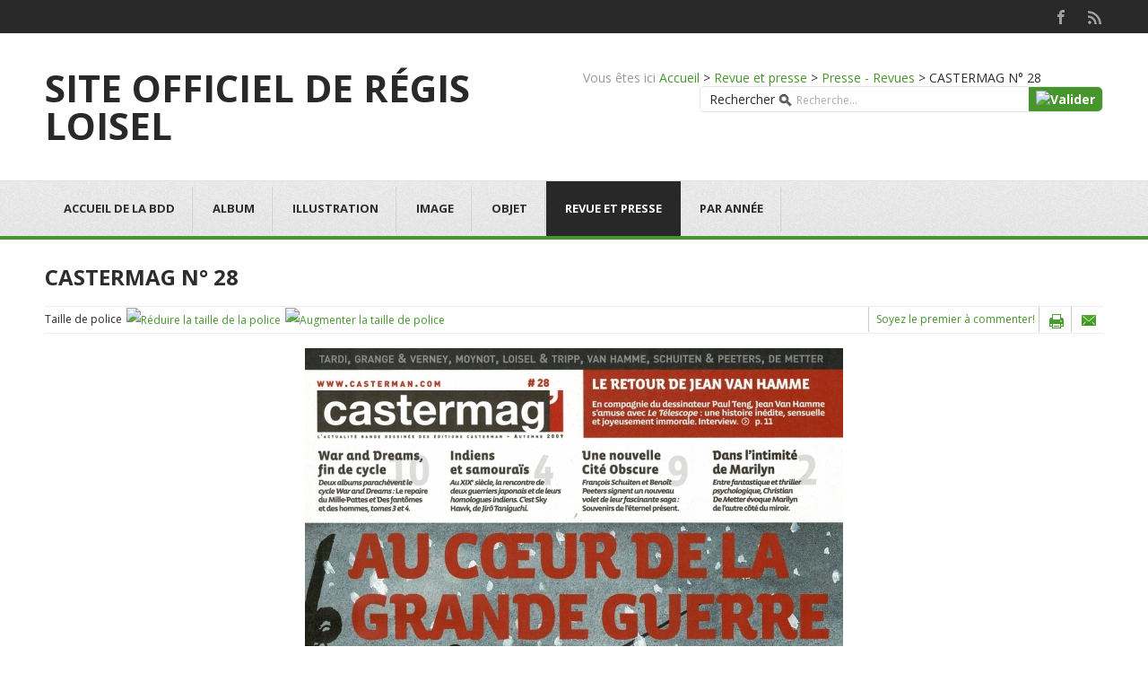

--- FILE ---
content_type: text/html; charset=utf-8
request_url: https://www.regisloisel.com/revue-et-presse/presse-revues/item/2893-castermag-n-28
body_size: 7528
content:
<!DOCTYPE html><html prefix="og: http://ogp.me/ns#" xmlns=http://www.w3.org/1999/xhtml xml:lang=fr-fr lang=fr-fr dir=ltr><head><meta name=viewport content="width=device-width, initial-scale=1.0"/><base href=https://www.regisloisel.com/revue-et-presse/presse-revues/item/2893-castermag-n-28 /><meta http-equiv=content-type content="text/html; charset=utf-8"/><meta name=keywords content="CASTERMAG N° 28,PRESSES - REVUES,Revue et Presse,2009"/><meta name=robots content=max-image-preview:large /><meta property=og:url content=https://www.regisloisel.com/revue-et-presse/presse-revues/item/2893-castermag-n-28 /><meta property=og:type content=article /><meta property=og:title content="CASTERMAG N° 28 - Site officiel de Regis Loisel"/><meta property=og:description content="CASTERMAG N° 28,1/2 page sur Magasin Général 5,PRESSES - REVUES,Revue et Presse"/><meta property=og:image content=https://www.regisloisel.com/media/k2/items/cache/9492d34aeaff0c196b67b67d4c27f695_M.jpg /><meta name=image content=https://www.regisloisel.com/media/k2/items/cache/9492d34aeaff0c196b67b67d4c27f695_M.jpg /><meta name=twitter:card content=summary /><meta name=twitter:title content="CASTERMAG N° 28 - Site officiel de Regis Loisel"/><meta name=twitter:description content="CASTERMAG N° 28,1/2 page sur Magasin Général 5,PRESSES - REVUES,Revue et Presse"/><meta name=twitter:image content=https://www.regisloisel.com/media/k2/items/cache/9492d34aeaff0c196b67b67d4c27f695_M.jpg /><meta name=twitter:image:alt content="CASTERMAG N° 28"/><meta name=description content="CASTERMAG N° 28,1/2 page sur Magasin Général 5,PRESSES - REVUES,Revue et Presse"/><meta name=generator content="Joomla! - Open Source Content Management - Version 3.10.11"/><title>CASTERMAG N° 28 - Site officiel de Regis Loisel</title><link href=/revue-et-presse/presse-revues/item/2893-castermag-n-28 rel=canonical /><link href=/templates/jf_taman/favicon.ico rel="shortcut icon" type=image/vnd.microsoft.icon /><link href="https://www.regisloisel.com/component/search/?Itemid=249&amp;id=2893:castermag-n-28&amp;format=opensearch" rel=search title="Valider Site officiel de Regis Loisel" type=application/opensearchdescription+xml /><link href=https://cdnjs.cloudflare.com/ajax/libs/magnific-popup.js/1.1.0/magnific-popup.min.css rel=stylesheet /><link href=https://cdnjs.cloudflare.com/ajax/libs/simple-line-icons/2.4.1/css/simple-line-icons.min.css rel=stylesheet /><link rel=stylesheet href="/media/com_jchoptimize/assets2/jscss.php?f=09f4b06e382f885eab66c0d04039a9e351072ce64df0ea41a0aaeb3ffddb6ebb&type=css&gz=gz"/><link href="https://fonts.googleapis.com/css?family=Open+Sans:400,400italic,600,600italic,700,700italic" rel=stylesheet /><style>#scrollToTop{cursor:pointer;font-size:0.9em;position:fixed;text-align:center;z-index:9999;-webkit-transition:background-color 0.2s ease-in-out;-moz-transition:background-color 0.2s ease-in-out;-ms-transition:background-color 0.2s ease-in-out;-o-transition:background-color 0.2s ease-in-out;transition:background-color 0.2s ease-in-out;background:#121212;color:#fff;border-radius:3px;padding-left:12px;padding-right:12px;padding-top:12px;padding-bottom:12px;right:20px;bottom:20px}#scrollToTop:hover{background:#08c;color:#fff}#scrollToTop>img{display:block;margin:0 auto}.mfp-iframe-holder{padding:10px}.mfp-iframe-holder .mfp-content{max-width:100%;width:100%;height:100%}.mfp-iframe-scaler iframe{background:#fff;padding:10px;box-sizing:border-box;box-shadow:none}</style> <script type=application/ld+json>{"@context":"https://schema.org","@type":"Article","mainEntityOfPage":{"@type":"WebPage","@id":"https://www.regisloisel.com/revue-et-presse/presse-revues/item/2893-castermag-n-28"},"url":"https://www.regisloisel.com/revue-et-presse/presse-revues/item/2893-castermag-n-28","headline":"CASTERMAG N° 28 - Site officiel de Regis Loisel","image":["https://www.regisloisel.com/media/k2/items/cache/9492d34aeaff0c196b67b67d4c27f695_XL.jpg","https://www.regisloisel.com/media/k2/items/cache/9492d34aeaff0c196b67b67d4c27f695_L.jpg","https://www.regisloisel.com/media/k2/items/cache/9492d34aeaff0c196b67b67d4c27f695_M.jpg","https://www.regisloisel.com/media/k2/items/cache/9492d34aeaff0c196b67b67d4c27f695_S.jpg","https://www.regisloisel.com/media/k2/items/cache/9492d34aeaff0c196b67b67d4c27f695_XS.jpg","https://www.regisloisel.com/media/k2/items/cache/9492d34aeaff0c196b67b67d4c27f695_Generic.jpg"],"datePublished":"2022-12-07 08:28:05","dateModified":"2022-12-07 08:28:05","author":{"@type":"Person","name":"","url":"https://www.regisloisel.com/revue-et-presse/presse-revues/itemlist/user/0-d41d8cd98f00b204e9800998ecf8427e"},"publisher":{"@type":"Organization","name":"Site officiel de Regis Loisel","url":"https://www.regisloisel.com/","logo":{"@type":"ImageObject","name":"Site officiel de Regis Loisel","width":"","height":"","url":"https://www.regisloisel.com/"}},"articleSection":"https://www.regisloisel.com/revue-et-presse/presse-revues","keywords":"CASTERMAG N° 28,PRESSES - REVUES,Revue et Presse,2009","description":"","articleBody":""}</script> <!--[if IE 7]>
	<link href="/templates/jf_taman/css/ie7only.css" rel="stylesheet" type="text/css" />
	<![endif]--> <!--[if IE 8]>
	<link href="/templates/jf_taman/css/ie8only.css" rel="stylesheet" type="text/css" />
	<![endif]--> <!--[if lt IE 9]>
		<script src="/media/jui/js/html5.js"></script>
	<![endif]--><style>a{color:#46962b}.categories-list .category-readmore a,.readmore a{background:#46962b}#jf-mainnav{border-bottom:4px solid #46962b}button,.button,#jf-header .search .button,#filters li a:hover,#filters li a.selected,div.k2Pagination ul li span,div.pagination ul li span,.contact-details .jicons-icons{background-color:#46962b}</style> </style> <script src="/media/com_jchoptimize/assets2/jscss.php?f=af4c1621b98e01a1e63ed037162a01b8e89397aa74fc71f47334695dcc51b8a1&type=js&gz=gz"></script> <script src=https://cdnjs.cloudflare.com/ajax/libs/magnific-popup.js/1.1.0/jquery.magnific-popup.min.js></script> <script src="/media/com_jchoptimize/assets2/jscss.php?f=af4c1621b98e01a1e63ed037162a01b8e51aed5a19a88455eab136d0a72c2995&type=js&gz=gz"></script> <script src="https://www.google.com/recaptcha/api.js?onload=onK2RecaptchaLoaded&render=explicit"></script> <script src="/media/com_jchoptimize/assets2/jscss.php?f=af4c1621b98e01a1e63ed037162a01b849b5b0cacf5e9f425db6ebf6ebbc2fda&type=js&gz=gz"></script> <script>jQuery(document).ready(function(){jQuery(document.body).SLScrollToTop({'image':'','text':'Scroll to Top','title':'Top','className':'scrollToTop','duration':500});});function onK2RecaptchaLoaded(){grecaptcha.render("recaptcha",{"sitekey":"6LdgLA0TAAAAADLGjh0d0rHR4oD7hNqk4dfoLp9d","theme":"clean"});}
jQuery(document).ready(function(){WfMediabox.init({"base":"\/","theme":"standard","width":"","height":"","lightbox":0,"shadowbox":0,"icons":1,"overlay":1,"overlay_opacity":0.8,"overlay_color":"#000000","transition_speed":500,"close":2,"labels":{"close":"Close","next":"Next","previous":"Previous","cancel":"Cancel","numbers":"{{numbers}}","numbers_count":"{{current}} of {{total}}","download":"Download"},"swipe":true,"expand_on_click":true});});</script> <script>var _gaq=_gaq||[];_gaq.push(['_setAccount','UA-1310634-9']);_gaq.push(['_trackPageview']);(function(){var ga=document.createElement('script');ga.type='text/javascript';ga.async=true;ga.src=('https:'==document.location.protocol?'https://ssl':'http://www')+'.google-analytics.com/ga.js';var s=document.getElementsByTagName('script')[0];s.parentNode.insertBefore(ga,s);})();</script> </head><body class="site font-opensans com_k2 view-item no-layout no-task itemid-249"><div id=jf-wrapper><div id=jf-top><div class="main clearfix"><div id=jf-callto class=jf-grid-6><div class=jf-block><p> <strong> </strong> </p></div></div><div id=jf-social class=jf-grid-6><div class=jf-block><ul> <li><a class=button-facebook href=https://www.facebook.com/RegisLoiselOfficiel/ target=_blank></a></li> <li><a class=button-rss href="/itemlist?format=feed&moduleID=115" target=_blank></a></li> </ul> </div> </div> </div> </div><div id=jf-header class=wrap><div class="main clearfix"><div class=jf-grid-6><div class=jf-block><h1 id=logo> <a href=/ title="Site officiel de Regis Loisel"> <span class=site-title title="Site officiel de Regis Loisel">Site officiel de Régis Loisel</span> </a> </h1></div></div><div class=jf-grid-6><div class=jf-block><div id=k2ModuleBox96 class=k2BreadcrumbsBlock> <span class=bcTitle>Vous êtes ici</span><a href=https://www.regisloisel.com/>Accueil</a><span class=bcSeparator>></span><a href=/revue-et-presse>Revue et presse</a><span class=bcSeparator>></span><a href=/revue-et-presse/presse-revues>Presse - Revues</a><span class=bcSeparator>></span>CASTERMAG N° 28</div><form action=/revue-et-presse/presse-revues method=post class=form-inline><div class="search "> <label for=mod-search-searchword class=element-invisible>Rechercher</label> <input name=searchword id=mod-search-searchword maxlength=200 class="inputbox search-query" type=text size=40 value=Recherche... onblur="if (this.value=='') this.value='Recherche...';" onfocus="if (this.value=='Recherche...') this.value='';"/> <input type=image value=Valider class=button src=/ onclick=this.form.searchword.focus(); /> <input type=hidden name=task value=search /> <input type=hidden name=option value=com_search /> <input type=hidden name=Itemid value=249 /> </div></form></div></div></div></div><div id=jf-mainnav><div class="main clearfix"><div class=jf-block><div id=navbutton> <a id=navcollapse>Menu</a> </div><ul class="nav menu nav-pills mod-list"> <li class="item-225 deeper parent"><a href=/accueil-de-la-bdd>Accueil de la BDD</a><ul class="nav-child unstyled small"><li class=item-320><a href=/accueil-de-la-bdd/dernieres-entrees-dans-la-base-de-donnees-des-objets>Dernières entrées dans la base de données des objets</a></li></ul></li><li class="item-224 deeper parent"><a href=/album>Album</a><ul class="nav-child unstyled small"><li class=item-239><a href=/album/albums-bdd>Albums</a></li><li class=item-240><a href=/album/collectifs-scenarios>Collectifs -scénarios</a></li><li class=item-241><a href=/album/editions-speciales>Editions spéciales</a></li></ul></li><li class="item-226 deeper parent"><a href=/illustration>Illustration</a><ul class="nav-child unstyled small"><li class=item-242><a href=/illustration/dans-romans-ou-nouvelles>dans romans ou nouvelles</a></li><li class=item-243><a href=/illustration/dans-albums>dans albums</a></li><li class=item-244><a href=/illustration/dans-revues>dans revues</a></li><li class=item-245><a href=/illustration/promotions-publicites>Promotions - publicités</a></li><li class=item-246><a href=/illustration/clins-d-oeil>Clins d'oeil</a></li></ul></li><li class="item-227 deeper parent"><a href=/image-bdd>Image</a><ul class="nav-child unstyled small"><li class=item-232><a href=/image-bdd/portfolios>Portfolios</a></li><li class=item-233><a href=/image-bdd/serigraphies-lithographies>Sérigraphies - Lithographies</a></li><li class=item-234><a href=/image-bdd/affiches-offsets>Affiches - Offsets</a></li><li class=item-236><a href=/image-bdd/ex-libris-marque-page-faire-part>Ex-libris - Marque-page - Faire-Part</a></li><li class=item-235><a href=/image-bdd/invitations-exposition-dedicaces>Invitations exposition - dédicaces</a></li><li class=item-237><a href=/image-bdd/cartes-postales-cartes-de-voeux>Cartes postales - Cartes de voeux</a></li><li class=item-238><a href=/image-bdd/cartes-postales-granit>Cartes postales - Granit</a></li></ul></li><li class=item-228><a href=/objet>Objet</a></li><li class="item-229 active deeper parent"><a href=/revue-et-presse>Revue et presse</a><ul class="nav-child unstyled small"><li class=item-247><a href=/revue-et-presse/bd-dans-revue>BD dans revue</a></li><li class=item-248><a href=/revue-et-presse/interview>Interview</a></li><li class="item-249 current active"><a href=/revue-et-presse/presse-revues>Presse - Revues</a></li><li class=item-250><a href=/revue-et-presse/programme-festivals>Programme festivals</a></li><li class=item-251><a href=/revue-et-presse/catalogue-expositions>Catalogue expositions</a></li><li class=item-252><a href=/revue-et-presse/dossier-de-presse>Dossier de presse</a></li><li class=item-253><a href=/revue-et-presse/catalogue-editeurs>Catalogue éditeurs</a></li><li class=item-254><a href=/revue-et-presse/catalogue-de-vente>Catalogue de vente</a></li></ul></li><li class="item-255 deeper parent"><a href=/par-annee>Par Année</a><ul class="nav-child unstyled small"><li class="item-656 parent"><a href=/par-annee/de-2020-a-2029>De 2020 à 2029</a></li><li class="item-284 parent"><a href=/par-annee/de-2010-a>De 2010 à 2019</a></li><li class="item-285 parent"><a href=/par-annee/de-2000-a-2009>De 2000 à 2009</a></li><li class="item-286 parent"><a href=/par-annee/de-1990-a-1999>De 1990 à 1999</a></li><li class="item-292 parent"><a href=/par-annee/de-1990-a-2000>De 1980 à 1989</a></li><li class="item-293 parent"><a href=/par-annee/de-1990-a-2001>De 1970 à 1979</a></li><li class=item-278><a href=/par-annee/annee-inconnue>Année inconnue</a></li></ul></li></ul></div></div></div><div id=jf-body><div id=jf-content><div class="main clearfix"><div id=jf-maincontent class=jf-grid-12><div class=jf-block><div id=system-message-container> </div> <span id=startOfPageId2893></span> <div id=k2Container class=itemView><div class=itemHeader><h2 class=itemTitle> CASTERMAG N° 28 </h2></div><div class=itemToolbar><ul> <li class=itemResizer> <span class=itemTextResizerTitle>Taille de police</span> <a href=# id=fontDecrease> <span>Réduire la taille de la police</span> <img src=/components/com_k2/images/system/blank.gif alt="Réduire la taille de la police"/> </a> <a href=# id=fontIncrease> <span>Augmenter la taille de police</span> <img src=/components/com_k2/images/system/blank.gif alt="Augmenter la taille de police"/> </a> </li> <li> <a class=itemEmailLink rel=nofollow href="/component/mailto/?tmpl=component&amp;template=jf_taman&amp;link=8b01ca0806f8b001a96773fd909bfd957d02f7ec" onclick="window.open(this.href,'emailWindow','width=400,height=350,location=no,menubar=no,resizable=no,scrollbars=no'); return false;"> <span>E-mail</span> </a> </li> <li> <a class=itemPrintLink rel=nofollow href="/revue-et-presse/presse-revues/item/2893-castermag-n-28?tmpl=component&amp;print=1" onclick="window.open(this.href,'printWindow','width=900,height=600,location=no,menubar=no,resizable=yes,scrollbars=yes'); return false;"> <span>Imprimer</span> </a> </li> <li> <a class="itemCommentsLink k2Anchor" href=/revue-et-presse/presse-revues/item/2893-castermag-n-28#itemCommentsAnchor> Soyez le premier à commenter! </a> </li> </ul><div class=clr></div></div><div class=itemBody><div class=itemImageBlock> <span class=itemImage> <a class=modal rel="{handler: 'image'}" href=/media/k2/items/cache/9492d34aeaff0c196b67b67d4c27f695_XL.jpg title="Cliquez pour prévisualiser l'image"> <img src=/media/k2/items/cache/9492d34aeaff0c196b67b67d4c27f695_L.jpg alt="CASTERMAG N° 28" style="width:600px; height:auto;"/> </a> </span> <div class=clr></div></div><div class=itemIntroText> </div><div class=itemFullText><p><a class=jcepopup href=/images/bdg_new/2200/loisel2277-2.jpg rel="title[PRESSES - REVUES];caption[PRESSES - REVUES];group[nature]"><img src=/images/bdg_new/2200/ic_loisel2277-2.jpg alt="CASTERMAG N° 28"></a></p></div><div class=clr></div><div class=itemExtraFields><h3>Informations supplémentaires</h3><ul> <li class="even typeTextfield group3"> <span class=itemExtraFieldsLabel>Description:</span> <span class=itemExtraFieldsValue>1/2 page sur Magasin Général 5</span> </li> <li class="odd typeTextfield group3"> <span class=itemExtraFieldsLabel>Origine:</span> <span class=itemExtraFieldsValue>CASTERMAN</span> </li> <li class="even typeTextfield group3"> <span class=itemExtraFieldsLabel>Année:</span> <span class=itemExtraFieldsValue>2009</span> </li> <li class="odd typeTextfield group3"> <span class=itemExtraFieldsLabel>Mois:</span> <span class=itemExtraFieldsValue>10</span> </li> <li class="even typeTextfield group3"> <span class=itemExtraFieldsLabel>Numéro:</span> <span class=itemExtraFieldsValue>2277</span> </li> </ul><div class=clr></div></div><div class=clr></div></div><div class=itemContentBottom> <span class=itemHits> Lu <b>990</b> fois </span> <div class=itemRatingBlock> <span>Évaluer cet élément</span> <div class=itemRatingForm><ul class=itemRatingList> <li class=itemCurrentRating id=itemCurrentRating2893 style=width:0%;></li> <li><a href=# data-id=2893 title="1 étoile sur 5" class=one-star>1</a></li> <li><a href=# data-id=2893 title="2 étoiles sur 5" class=two-stars>2</a></li> <li><a href=# data-id=2893 title="3 étoiles sur 5" class=three-stars>3</a></li> <li><a href=# data-id=2893 title="4 étoiles sur 5" class=four-stars>4</a></li> <li><a href=# data-id=2893 title="5 étoiles sur 5" class=five-stars>5</a></li> </ul><div id=itemRatingLog2893 class=itemRatingLog>(0 Votes)</div><div class=clr></div></div><div class=clr></div></div><div class=itemSocialSharing><div class=itemTwitterButton> <a href=https://twitter.com/share class=twitter-share-button data-count=horizontal> Tweet </a> <script src=//platform.twitter.com/widgets.js></script> </div><div class=itemFacebookButton><div id=fb-root></div> <script>(function(d,s,id){var js,fjs=d.getElementsByTagName(s)[0];if(d.getElementById(id))return;js=d.createElement(s);js.id=id;js.src="//connect.facebook.net/en_US/all.js#xfbml=1";fjs.parentNode.insertBefore(js,fjs);}(document,'script','facebook-jssdk'));</script><div class=fb-like data-send=false data-width=200 data-show-faces=true></div></div><div class=clr></div></div><div class=clr></div></div><div class=itemLinks><div class=itemCategory> <span>Publié dans</span> <a href=/revue-et-presse/presse-revues>Presses - Revues</a> </div><div class=itemTagsBlock> <span>Tags:</span> <ul class=itemTags> <li><a href=/revue-et-presse/presse-revues/itemlist/tag/Casterman>Casterman</a></li> <li><a href=/revue-et-presse/presse-revues/itemlist/tag/Revue%20et%20presse>Revue et presse</a></li> <li><a href=/par-annee/de-2000-a-2009/2009>2009</a></li> <li><a href=/revue-et-presse/presse-revues/itemlist/tag/Revue%20et%20Presse>Revue et Presse</a></li> <li><a href=/revue-et-presse/presse-revues/itemlist/tag/CASTERMAN>CASTERMAN</a></li> <li><a href=/revue-et-presse/presse-revues/itemlist/tag/PRESSES%20-%20REVUES>PRESSES - REVUES</a></li> <li><a href=/revue-et-presse/presse-revues/itemlist/tag/CASTERMAG%20N°%2028>CASTERMAG N° 28</a></li> </ul><div class=clr></div></div><div class=clr></div></div><div class=itemNavigation> <span class=itemNavigationTitle>Plus dans cette catégorie : </span> <a class=itemPrevious href=/revue-et-presse/presse-revues/item/2875-slumberland-n-43> &laquo; SLUMBERLAND N° 43 </a> <a class=itemNext href=/revue-et-presse/presse-revues/item/2906-bo-doi-hs-18> BO DOI HS 18 &raquo; </a> </div> <a name=itemCommentsAnchor id=itemCommentsAnchor></a> <div class=itemComments><div class=itemCommentsForm><h3>Laissez un commentaire</h3><p class=itemCommentsFormNotes> Assurez-vous d'indiquer les informations obligatoires (*).<br/> Le code HTML n'est pas autorisé.	</p><form action=/index.php method=post id=comment-form class=form-validate><div class=form-left> <label class=formName for=userName>Nom *</label> <input class=inputbox type=text name=userName id=userName value="Entrez votre nom..." onblur="if(this.value=='') this.value='Entrez votre nom...';" onfocus="if(this.value=='Entrez votre nom...') this.value='';"/> <label class=formEmail for=commentEmail>E-mail *</label> <input class=inputbox type=text name=commentEmail id=commentEmail value="Entrez votre adresse e-mail ici..." onblur="if(this.value=='') this.value='Entrez votre adresse e-mail ici...';" onfocus="if(this.value=='Entrez votre adresse e-mail ici...') this.value='';"/> <label class=formUrl for=commentURL>URL du site internet</label> <input class=inputbox type=text name=commentURL id=commentURL value="Entrez l'URL de votre site ici..." onblur="if(this.value=='') this.value='Entrez l'URL de votre site ici...';" onfocus="if(this.value=='Entrez l'URL de votre site ici...') this.value='';"/> </div><div class=form-right> <label class=formComment for=commentText>Message *</label> <textarea rows=20 cols=10 class=inputbox onblur="if(this.value=='') this.value='Entrez votre message ici...';" onfocus="if(this.value=='Entrez votre message ici...') this.value='';" name=commentText id=commentText>Entrez votre message ici...</textarea> </div><div class=clr></div> <label class=formRecaptcha>Entrez les 2 mots que vous voyez ci-dessous</label> <div id=recaptcha></div><input type=submit class=button id=submitCommentButton value="Poster un commentaire"/> <span id=formLog></span> <input type=hidden name=option value=com_k2 /> <input type=hidden name=view value=item /> <input type=hidden name=task value=comment /> <input type=hidden name=itemID value=2893 /> <input type="hidden" name="e5fc795cdaf65e8c3e936996a070400a" value="1" /></form></div></div><div class=clr></div><div class=itemRelated><h3>Éléments similaires (par tag)</h3><ul> <li class=even><div class=itemRelView> <img style=width:400px;height:auto; class=itemRelImg src=/media/k2/items/cache/6425cb88812ee25acdbcc49464b55517_M.jpg alt=""/> <div class=itemRelContent> <a class=itemRelTitle href=/illustration/promotions-publicites/item/3158-les-5-fantastiques>LES 5 FANTASTIQUES</a> <div class=itemRelCat>Dans <a href=/illustration/promotions-publicites>Promotions - Publicités</a></div></div></div></li> <li class=odd><div class=itemRelView> <img style=width:400px;height:auto; class=itemRelImg src=/media/k2/items/cache/97b92a4ac94cafd667ea3b804dcde379_M.jpg alt=""/> <div class=itemRelContent> <a class=itemRelTitle href=/image-bdd/affiches-offsets/item/3153-pelisse-5>PELISSE 5</a> <div class=itemRelCat>Dans <a href=/image-bdd/affiches-offsets>Affiches - Offsets</a></div></div></div></li> <li class=even><div class=itemRelView> <img style=width:400px;height:auto; class=itemRelImg src=/media/k2/items/cache/65fbfc5ecfc0a6046c2852dadf3c2834_M.jpg alt=""/> <div class=itemRelContent> <a class=itemRelTitle href=/illustration/promotions-publicites/item/3150-abonnez-vous-a-tonnerre-de-bulles>ABONNEZ-VOUS A TONNERRE DE BULLES</a> <div class=itemRelCat>Dans <a href=/illustration/promotions-publicites>Promotions - Publicités</a></div></div></div></li> <li class=odd><div class=itemRelView> <img style=width:400px;height:auto; class=itemRelImg src=/media/k2/items/cache/7a8fe2fc2393e35fb76dc32a82ef4bcd_M.jpg alt=""/> <div class=itemRelContent> <a class=itemRelTitle href=/revue-et-presse/dossier-de-presse/item/3149-avant-la-quete-de-l-oiseau-du-temps-8-l-omegon>AVANT LA QUETE DE L&#039;OISEAU DU TEMPS 8 L&#039;OMEGON</a> <div class=itemRelCat>Dans <a href=/revue-et-presse/dossier-de-presse>Dossiers de presse</a></div></div></div></li> <li class=clr></li> </ul><div class=clr></div></div><div class=clr></div></div></div></div></div></div></div><div id=jf-bottom><div class="main clearfix"><div class=jf-grid-6><div class=jf-block><div class=moduletable><h3>Vos commentaires</h3><div id=k2ModuleBox120 class=k2LatestCommentsBlock><ul> <li class="even lastItem"> <a class="k2Avatar lcAvatar" href=/accueil/contact#comment1 title="Test de anti-spam protection"> <img src="https://secure.gravatar.com/avatar/bb5fc56ed86e6469b42c053470025c0d?s=48&amp;default=https%3A%2F%2Fwww.regisloisel.com%2Ftemplates%2Fjf_taman%2Fimages%2Fplaceholder%2Fuser.png" alt=Bruno style=width:50px;height:auto; /> </a> <span class=lcUsername> Bruno </span> <span class=lcCommentDate> dans %AM, %20 %404 %2015 %08:%Sep </span> <span class=lcItemTitle>dans <a href=/accueil/contact>Contact</a></span> <span class=lcItemCategory>(<a href=/revue-et-presse/presse-revues/itemlist/category/1-site>Site</a>)</span> <div class=clr></div> <a href=/accueil/contact#comment1><span class=lcComment>"Test de anti-spam protection"</span></a> <div class=clr></div></li> <li class=clearList></li> </ul> </div> </div> </div> </div><div class=jf-grid-6><div class=jf-block><div class=moduletable><h3>Dernières pages crées sur le site</h3><div id=k2ModuleBox121 class=k2ItemsBlock><ul> <li class=even> <a class=moduleItemTitle href=/album/collectifs-scenarios/item/3164-avant-la-quete-de-l-oiseau-du-temps-8-l-omegon>AVANT LA QUETE DE L'OISEAU DU TEMPS 8 L'OMEGON</a> <div class=clr></div><div class=clr></div>Dans <a class=moduleItemCategory href=/album/collectifs-scenarios>Albums collectifs Albums Scénarios</a> <div class=clr></div></li> <li class=odd> <a class=moduleItemTitle href=/album/editions-speciales/item/3163-loisel-dans-l-ombre-de-peter-pan>LOISEL DANS L' OMBRE DE PETER PAN</a> <div class=clr></div><div class=clr></div>Dans <a class=moduleItemCategory href=/album/editions-speciales>Albums Editions Spéciales</a> <div class=clr></div></li> <li class=even> <a class=moduleItemTitle href=/album/editions-speciales/item/3162-avant-la-quete-de-l-oiseau-du-temps-8-l-omegon>AVANT LA QUETE DE L'OISEAU DU TEMPS 8 L'OMEGON</a> <div class=clr></div><div class=clr></div>Dans <a class=moduleItemCategory href=/album/editions-speciales>Albums Editions Spéciales</a> <div class=clr></div></li> <li class=odd> <a class=moduleItemTitle href=/album/albums-bdd/item/3161-la-quete-de-l-oiseau-du-temps-l-integrale>LA QUETE DE L'OISEAU DU TEMPS L' INTEGRALE</a> <div class=clr></div><div class=clr></div>Dans <a class=moduleItemCategory href=/album/albums-bdd>Albums</a> <div class=clr></div></li> <li class="even lastItem"> <a class=moduleItemTitle href=/album/editions-speciales/item/3160-un-putain-de-salopard-4-le-rituel>UN PUTAIN DE SALOPARD 4 LE RITUEL</a> <div class=clr></div><div class=clr></div>Dans <a class=moduleItemCategory href=/album/editions-speciales>Albums Editions Spéciales</a> <div class=clr></div></li> <li class=clearList></li> </ul> </div> </div> </div> </div> </div> </div><div id=jf-footer><div class="main clearfix"> <a id=backtotop href=#>Back to top</a> <div class=custom><p style="text-align: center;">Site officiel de REGIS LOISEL - <span class=corps><a href=/index.php target=_top>Retour à l'accueil</a></span> - ©Régis Loisel, ©Letendre et les éditeurs concernés. Tous droits réservés</p></div><div class=copyright><p>Powered by <a title="Facciate verdi" target=_blank href="http://www.climagruen.it/wall-garden/facciate-verdi.html
">Facciate verdi</a></p></div></div></div></div></body></html>

--- FILE ---
content_type: text/html; charset=utf-8
request_url: https://www.google.com/recaptcha/api2/anchor?ar=1&k=6LdgLA0TAAAAADLGjh0d0rHR4oD7hNqk4dfoLp9d&co=aHR0cHM6Ly93d3cucmVnaXNsb2lzZWwuY29tOjQ0Mw..&hl=en&v=TkacYOdEJbdB_JjX802TMer9&theme=clean&size=normal&anchor-ms=20000&execute-ms=15000&cb=l1urzmdpaslb
body_size: 45879
content:
<!DOCTYPE HTML><html dir="ltr" lang="en"><head><meta http-equiv="Content-Type" content="text/html; charset=UTF-8">
<meta http-equiv="X-UA-Compatible" content="IE=edge">
<title>reCAPTCHA</title>
<style type="text/css">
/* cyrillic-ext */
@font-face {
  font-family: 'Roboto';
  font-style: normal;
  font-weight: 400;
  src: url(//fonts.gstatic.com/s/roboto/v18/KFOmCnqEu92Fr1Mu72xKKTU1Kvnz.woff2) format('woff2');
  unicode-range: U+0460-052F, U+1C80-1C8A, U+20B4, U+2DE0-2DFF, U+A640-A69F, U+FE2E-FE2F;
}
/* cyrillic */
@font-face {
  font-family: 'Roboto';
  font-style: normal;
  font-weight: 400;
  src: url(//fonts.gstatic.com/s/roboto/v18/KFOmCnqEu92Fr1Mu5mxKKTU1Kvnz.woff2) format('woff2');
  unicode-range: U+0301, U+0400-045F, U+0490-0491, U+04B0-04B1, U+2116;
}
/* greek-ext */
@font-face {
  font-family: 'Roboto';
  font-style: normal;
  font-weight: 400;
  src: url(//fonts.gstatic.com/s/roboto/v18/KFOmCnqEu92Fr1Mu7mxKKTU1Kvnz.woff2) format('woff2');
  unicode-range: U+1F00-1FFF;
}
/* greek */
@font-face {
  font-family: 'Roboto';
  font-style: normal;
  font-weight: 400;
  src: url(//fonts.gstatic.com/s/roboto/v18/KFOmCnqEu92Fr1Mu4WxKKTU1Kvnz.woff2) format('woff2');
  unicode-range: U+0370-0377, U+037A-037F, U+0384-038A, U+038C, U+038E-03A1, U+03A3-03FF;
}
/* vietnamese */
@font-face {
  font-family: 'Roboto';
  font-style: normal;
  font-weight: 400;
  src: url(//fonts.gstatic.com/s/roboto/v18/KFOmCnqEu92Fr1Mu7WxKKTU1Kvnz.woff2) format('woff2');
  unicode-range: U+0102-0103, U+0110-0111, U+0128-0129, U+0168-0169, U+01A0-01A1, U+01AF-01B0, U+0300-0301, U+0303-0304, U+0308-0309, U+0323, U+0329, U+1EA0-1EF9, U+20AB;
}
/* latin-ext */
@font-face {
  font-family: 'Roboto';
  font-style: normal;
  font-weight: 400;
  src: url(//fonts.gstatic.com/s/roboto/v18/KFOmCnqEu92Fr1Mu7GxKKTU1Kvnz.woff2) format('woff2');
  unicode-range: U+0100-02BA, U+02BD-02C5, U+02C7-02CC, U+02CE-02D7, U+02DD-02FF, U+0304, U+0308, U+0329, U+1D00-1DBF, U+1E00-1E9F, U+1EF2-1EFF, U+2020, U+20A0-20AB, U+20AD-20C0, U+2113, U+2C60-2C7F, U+A720-A7FF;
}
/* latin */
@font-face {
  font-family: 'Roboto';
  font-style: normal;
  font-weight: 400;
  src: url(//fonts.gstatic.com/s/roboto/v18/KFOmCnqEu92Fr1Mu4mxKKTU1Kg.woff2) format('woff2');
  unicode-range: U+0000-00FF, U+0131, U+0152-0153, U+02BB-02BC, U+02C6, U+02DA, U+02DC, U+0304, U+0308, U+0329, U+2000-206F, U+20AC, U+2122, U+2191, U+2193, U+2212, U+2215, U+FEFF, U+FFFD;
}
/* cyrillic-ext */
@font-face {
  font-family: 'Roboto';
  font-style: normal;
  font-weight: 500;
  src: url(//fonts.gstatic.com/s/roboto/v18/KFOlCnqEu92Fr1MmEU9fCRc4AMP6lbBP.woff2) format('woff2');
  unicode-range: U+0460-052F, U+1C80-1C8A, U+20B4, U+2DE0-2DFF, U+A640-A69F, U+FE2E-FE2F;
}
/* cyrillic */
@font-face {
  font-family: 'Roboto';
  font-style: normal;
  font-weight: 500;
  src: url(//fonts.gstatic.com/s/roboto/v18/KFOlCnqEu92Fr1MmEU9fABc4AMP6lbBP.woff2) format('woff2');
  unicode-range: U+0301, U+0400-045F, U+0490-0491, U+04B0-04B1, U+2116;
}
/* greek-ext */
@font-face {
  font-family: 'Roboto';
  font-style: normal;
  font-weight: 500;
  src: url(//fonts.gstatic.com/s/roboto/v18/KFOlCnqEu92Fr1MmEU9fCBc4AMP6lbBP.woff2) format('woff2');
  unicode-range: U+1F00-1FFF;
}
/* greek */
@font-face {
  font-family: 'Roboto';
  font-style: normal;
  font-weight: 500;
  src: url(//fonts.gstatic.com/s/roboto/v18/KFOlCnqEu92Fr1MmEU9fBxc4AMP6lbBP.woff2) format('woff2');
  unicode-range: U+0370-0377, U+037A-037F, U+0384-038A, U+038C, U+038E-03A1, U+03A3-03FF;
}
/* vietnamese */
@font-face {
  font-family: 'Roboto';
  font-style: normal;
  font-weight: 500;
  src: url(//fonts.gstatic.com/s/roboto/v18/KFOlCnqEu92Fr1MmEU9fCxc4AMP6lbBP.woff2) format('woff2');
  unicode-range: U+0102-0103, U+0110-0111, U+0128-0129, U+0168-0169, U+01A0-01A1, U+01AF-01B0, U+0300-0301, U+0303-0304, U+0308-0309, U+0323, U+0329, U+1EA0-1EF9, U+20AB;
}
/* latin-ext */
@font-face {
  font-family: 'Roboto';
  font-style: normal;
  font-weight: 500;
  src: url(//fonts.gstatic.com/s/roboto/v18/KFOlCnqEu92Fr1MmEU9fChc4AMP6lbBP.woff2) format('woff2');
  unicode-range: U+0100-02BA, U+02BD-02C5, U+02C7-02CC, U+02CE-02D7, U+02DD-02FF, U+0304, U+0308, U+0329, U+1D00-1DBF, U+1E00-1E9F, U+1EF2-1EFF, U+2020, U+20A0-20AB, U+20AD-20C0, U+2113, U+2C60-2C7F, U+A720-A7FF;
}
/* latin */
@font-face {
  font-family: 'Roboto';
  font-style: normal;
  font-weight: 500;
  src: url(//fonts.gstatic.com/s/roboto/v18/KFOlCnqEu92Fr1MmEU9fBBc4AMP6lQ.woff2) format('woff2');
  unicode-range: U+0000-00FF, U+0131, U+0152-0153, U+02BB-02BC, U+02C6, U+02DA, U+02DC, U+0304, U+0308, U+0329, U+2000-206F, U+20AC, U+2122, U+2191, U+2193, U+2212, U+2215, U+FEFF, U+FFFD;
}
/* cyrillic-ext */
@font-face {
  font-family: 'Roboto';
  font-style: normal;
  font-weight: 900;
  src: url(//fonts.gstatic.com/s/roboto/v18/KFOlCnqEu92Fr1MmYUtfCRc4AMP6lbBP.woff2) format('woff2');
  unicode-range: U+0460-052F, U+1C80-1C8A, U+20B4, U+2DE0-2DFF, U+A640-A69F, U+FE2E-FE2F;
}
/* cyrillic */
@font-face {
  font-family: 'Roboto';
  font-style: normal;
  font-weight: 900;
  src: url(//fonts.gstatic.com/s/roboto/v18/KFOlCnqEu92Fr1MmYUtfABc4AMP6lbBP.woff2) format('woff2');
  unicode-range: U+0301, U+0400-045F, U+0490-0491, U+04B0-04B1, U+2116;
}
/* greek-ext */
@font-face {
  font-family: 'Roboto';
  font-style: normal;
  font-weight: 900;
  src: url(//fonts.gstatic.com/s/roboto/v18/KFOlCnqEu92Fr1MmYUtfCBc4AMP6lbBP.woff2) format('woff2');
  unicode-range: U+1F00-1FFF;
}
/* greek */
@font-face {
  font-family: 'Roboto';
  font-style: normal;
  font-weight: 900;
  src: url(//fonts.gstatic.com/s/roboto/v18/KFOlCnqEu92Fr1MmYUtfBxc4AMP6lbBP.woff2) format('woff2');
  unicode-range: U+0370-0377, U+037A-037F, U+0384-038A, U+038C, U+038E-03A1, U+03A3-03FF;
}
/* vietnamese */
@font-face {
  font-family: 'Roboto';
  font-style: normal;
  font-weight: 900;
  src: url(//fonts.gstatic.com/s/roboto/v18/KFOlCnqEu92Fr1MmYUtfCxc4AMP6lbBP.woff2) format('woff2');
  unicode-range: U+0102-0103, U+0110-0111, U+0128-0129, U+0168-0169, U+01A0-01A1, U+01AF-01B0, U+0300-0301, U+0303-0304, U+0308-0309, U+0323, U+0329, U+1EA0-1EF9, U+20AB;
}
/* latin-ext */
@font-face {
  font-family: 'Roboto';
  font-style: normal;
  font-weight: 900;
  src: url(//fonts.gstatic.com/s/roboto/v18/KFOlCnqEu92Fr1MmYUtfChc4AMP6lbBP.woff2) format('woff2');
  unicode-range: U+0100-02BA, U+02BD-02C5, U+02C7-02CC, U+02CE-02D7, U+02DD-02FF, U+0304, U+0308, U+0329, U+1D00-1DBF, U+1E00-1E9F, U+1EF2-1EFF, U+2020, U+20A0-20AB, U+20AD-20C0, U+2113, U+2C60-2C7F, U+A720-A7FF;
}
/* latin */
@font-face {
  font-family: 'Roboto';
  font-style: normal;
  font-weight: 900;
  src: url(//fonts.gstatic.com/s/roboto/v18/KFOlCnqEu92Fr1MmYUtfBBc4AMP6lQ.woff2) format('woff2');
  unicode-range: U+0000-00FF, U+0131, U+0152-0153, U+02BB-02BC, U+02C6, U+02DA, U+02DC, U+0304, U+0308, U+0329, U+2000-206F, U+20AC, U+2122, U+2191, U+2193, U+2212, U+2215, U+FEFF, U+FFFD;
}

</style>
<link rel="stylesheet" type="text/css" href="https://www.gstatic.com/recaptcha/releases/TkacYOdEJbdB_JjX802TMer9/styles__ltr.css">
<script nonce="F28OZ0n-JwJVWqcuN7aG8A" type="text/javascript">window['__recaptcha_api'] = 'https://www.google.com/recaptcha/api2/';</script>
<script type="text/javascript" src="https://www.gstatic.com/recaptcha/releases/TkacYOdEJbdB_JjX802TMer9/recaptcha__en.js" nonce="F28OZ0n-JwJVWqcuN7aG8A">
      
    </script></head>
<body><div id="rc-anchor-alert" class="rc-anchor-alert"></div>
<input type="hidden" id="recaptcha-token" value="[base64]">
<script type="text/javascript" nonce="F28OZ0n-JwJVWqcuN7aG8A">
      recaptcha.anchor.Main.init("[\x22ainput\x22,[\x22bgdata\x22,\x22\x22,\[base64]/[base64]/[base64]/[base64]/[base64]/[base64]/[base64]/[base64]/bmV3IFVbVl0oa1swXSk6bj09Mj9uZXcgVVtWXShrWzBdLGtbMV0pOm49PTM/bmV3IFVbVl0oa1swXSxrWzFdLGtbMl0pOm49PTQ/[base64]/WSh6LnN1YnN0cmluZygzKSxoLGMsSixLLHcsbCxlKTpaeSh6LGgpfSxqSD1TLnJlcXVlc3RJZGxlQ2FsbGJhY2s/[base64]/[base64]/MjU1Ono/NToyKSlyZXR1cm4gZmFsc2U7cmV0dXJuIShoLkQ9KChjPShoLmRIPUosWCh6PzQzMjoxMyxoKSksYSgxMyxoLGguVCksaC5nKS5wdXNoKFtWaixjLHo/[base64]/[base64]\x22,\[base64]\\u003d\\u003d\x22,\x22ZBIHfcK7AFLCq2ggwo0EK8Onw40GwptTJXRjJwYyw6AjM8Kdw77DqT8fQyjCgMKqaFTCpsOkw7VOJRpXJk7Dg0jCqMKJw43DuMKgEsO7w6Iyw7jCm8K2M8ONfsOOKV1gw5BQMsOJwol/[base64]/DncKfJDLCoArCgsOzMELDksOuw6nCqmN+PsO4Tx/DlsKCYsOTZMK8w60ewoF+wq/Cq8KhworCusKUwposwqXCrcOpwr/[base64]/[base64]/[base64]/CmCgqKA7Dt2tTLsO0HArDgcOswrMIIA/[base64]/CuMORRT7Djm5ra8OOw40IdsO2w6zCpTUDw7TCq8OQPyxbwo02csO0JMK1w4JIPG7CqWdkScOOAlvCicKsXcKIeXTDnH3DmMOdYSsrwrhCwqvCqSfCgEbCiT/DgMOmw5TCqMKDHsOaw7JGOcOTw6c9woxFQ8OHECnCuCAvwqzDscK2w5XDnV3ChW7CtB9rIMOITcKAMSHDpMOvw61Hw44IVxTCkAjCgMKEwp3ChsK/wovDjsK3wpvCh1nDqjIsOgHChgBRw5DDsMOPBk8gMidRw7zCmsOsw7EZQcO+a8O4LEs+wrfDgcO5wqrCscK7bxjCiMKMw4Jdw4TCgTIYNsKyw71CCT3Ds8OALsOTF3/Cvk86YXhMSsO4bcKpwrMuM8O8wq/DhxBdw47CiMOLw57Dt8KkwofCmcKgQMKgRcOYw4h8e8Krw61vMcOXw7/[base64]/[base64]/DtcKfccOFw4VhXDbCiCvCohjDo1EAZhHCqi7Di8OEd0Bcw4Vlwo/ClVouXzU4FcKlEQ/[base64]/Cm8OwJMOgwp0CKsOPF8KIaWxbw40HBMORw5nDsQ/Cv8OdQTsGcT0aw7fChhBIw7LDuhBKeMKpwoF6VMOpw7LDlUvDt8OMwqjDqn5MBAvCuMKQG1zCmmhgKxfCk8OgwoHDr8O2wrDCqhHCscKbDDnCo8OMwp8qw6jCpVBtw4JdB8KlWsOgwpfDrMK7JR9Dw7/ChDsaYGF0Y8KXwplUV8Oow7DCnkjCnUh5VcOJRRHCt8Orw4nDoMKPwqXCvE5BexlwXCRkO8KVw7dbZ2XDkcKQG8KjShLCtjrCvxHCosO4w7vChCjDssKYwrvCjMOdEMOKH8OlNU7Ci3s9dcKIw6/DiMKqwr3DjcK/w6c3wolHw4XCmsKjf8OJw4zCo0zCjMK+VWvDhMOSwoQVGDrCgsKrccO9CcKhwqDChMK5ZkjCkQvCmsOcw7U5wpc0w50hJhgtDAUvwoPCihHCqTZodWlVw4I9Igg/F8ODN1F8w4QALCgjwrgPaMOGLcOafTrClW7DlcKMw7jCrUfCvsOPCxctLWjCkMKmw6nDs8KZW8OFA8OOw6jCj2fDlMKbJGnCmsKmHcOZwpLDhMO0GVzDhwnCon/Cu8OHecKvNcOiU8Oww5QzUcOPwonCu8OdYzHCnDApwoXCuHEHw5Fcw7nCu8ODw6c7GcKywpTDhEzDsWjDt8KPL117UsOfw6fDn8KDPEBQw4rCrcKXwpBZMMK6w4/DgExYw77DgVQ/wr/Dn20IwrRXB8KYwoQlw4NwTcOheFbCkytBYsKtwoXClsO+w63ClMOuw7JNQinCicOOwrfChS53dMOCw4hnTMODw71qTsOYwoLDlQp/w5peworClgJEQsOUwq/Dj8OOLMKxwrLDjcKgfMOWwpbCmglxCWgkdgXCusOpw4tmKcOdAyQJwrHDoUnCoE3CpnkZb8KGw5cAR8KDwoEvw57DmcO9MTzDmMKhe3zDom/Ci8OjFsOBw4vCqEUWwo7CosO9w7zDtMKNwpXCmXQWHcOZAlhqw7DCtcKKwp/DgcOGwqLDkMKnwpwhw65GSsK8w5bCiTEudFYIw4FnccKyw5rCosOZw6ltwp/[base64]/[base64]/CucKUwpXClDHCucKVw7bDtsKsQUYmwonDrMOZwrjDgHpmw4fDtcKjw7LCtjIQw5sUCMK5cR/Dv8Kcw70FGMOAZ2TCv1RAIWpPSsKyw6B5KwzDqWnCqxl0Mn00VnDDpMOQwoDCmV/Coz4KSQlnwoUMRi8qwq3CscKRw7hnw7l6w7jDvsOgwrAAw6c/wqLDl1HClxbCuMKqwpHDnj7ClljDvsOawrgjwppPwpRZKsOqw4nDrS1VasKiw5QtKcOgP8OLWsKpawkoGsKBMcOuTn4PTlJpw4xtw4bDjX0UZcK8DlkHwqVVInHCjSLDg8OSwogtwpLCssKBw4XDk3HDumIVwpQ2R8ORw5hMw6XDtMOJC8KXw5XDuT4sw50/GMKowrIMSGIdw4fDhMKbPsOowoccXATDhMO9RsKEw4fDvMOAw7VlEMO/wq7CsMO+asK6Ul7DicO/wrDCry/DkgjDrcKBwq3CoMOqRsOUwojCn8OScnrCk3zDvzfDpcOnwoFbwoTDoColw5ROwrpPGsKNwpzCsi7DgMKFJMKAaj1AT8OKGgjCv8OVEzk0MsK/LsKfw69OwpPCnTZ5EsKdwoNlajvDgMOlw6vCnsKcwodmw6LCvUIpY8KZwoJtcR7CrcKAZsKpwp/Dt8KnTMOwc8K7wo1KUkofw5PDtgwqEMO+wqjCknwUWMKew7ZvwoIuWShUwpN/OyUywoV3w4IXUh0pwrLDpsOzwrsIwow2FTvDksKACQfDucOUKsOFwq/Cgy4fW8O9wqVdwqFJwpdAw4EWM0jDnSrDq8K2JMOewp4tUMKpwojCoMOhwrFvwoISUyIywrLDtsOeLD5bCi/CuMOgw74jw4FvU0Uqwq/CnsOYwobCjGDDsMKzw4wxcsOmGyRfDX5Kw47DqC7Cp8OKUcKwwrgww596w7FnV2TCjX55O1tFflfChA7DvMOSwqsuwoXClMKTRsKJw5osw4/Dm0LDhF3DgDVCe1VoGcOcBmhgwojDrFFkGMOWw7RUbW3Dn1h/[base64]/[base64]/CsFUtwqkIVcKecmVUwpvDusKMTyA2Hi/DuMK7TiXCk3LDm8OCN8O8Bn0TwqYOa8K0wqXCrBRzIMO4IcKeME3Cn8OuwpVyw7rDn3jDoMKCwp4Za3Mkw6/DrcKSwo1yw4hPFsOkSTdBwovDhMKMHkvDqgrCmxtbUcOvw6FaN8OueCUpw5DDjB81UcK0VsOOwqrDmMOQTsKGwp/Dg1TCgMO5CWMkbAs3enfDmhvDh8KaGcKyFMO9FDjDkEU0dgo8RcO+w6Ryw5rDmCQ3XVp5HcOywopjezpiSwI/wooSwqpwHyVHUcKuw6tgw74peyU/[base64]/DpsKRwqRNZXljKMKFNMOGwrsbYsOmO8OSTMOQw77DsRjCqCvDvMKOwprCksKGwotQScOawqDDmVEpKBfCr3wyw5ccwqMdwqvCi33CmsOfw7vDnF0LwqXCpsO/MBzCjcORw7xkwq/CjBNWw5VPwrBaw7NHw73Dq8OafsOqwqoewpl5O8KnXsO9VyjDm3/DgMOwLcKCW8KZwqp+w6pEPsOjw6cHwpQMw5M0GsKow7HCv8OcaFQbw50fwqPDmcOFBMO/w7zCj8Ksw51cwofDoMKhw7DCq8OcMQw4woV6w7lEIDxYw69eJMKOJ8KUw5ohwo5cwpfDrcOTw75/d8K2wr/CtcOIGmLCt8Kbdh12woFfLknCvsOKK8Oaw7HDosKkw6/CtSAsw7/DoMK7wpY9wrzCqRjCrsOuwq/Cq8KDwocRATvCkGJQXMO7QsKSaMKUesOWQcOzw5JuJhHDuMKJcsObAQpoDMKXw70bw6XCkcOqwrk8w5HCrsOOw5nDrWYuYzt6ShVtK3TDnMOPw7jCgMOxZgZJCz7CjsKkeWJpw6UKd2JgwqcheSwLNcKDwrvDsTxocsK1bsOHWsOlw6NTw6/CviV6w5vCtcOzX8K+RsKzJ8Odw48KXW/CjjnDnsK5VMOlYQTDgRMoAQtAwr9xw4TDl8Kjw6VTV8O+wrNkw7vCsFFIwpTDlDTCpMOIJzpWw7hdAVlRw4PCjmTCjMKTJsKMWhQoesKMwrvCtizCuMKpbMKgwoHCo2HDgFMtIsKxOV/Ch8Kyw5sfwqzDpXTDvlFlw5p2Sy3CjsK/LcO5wp3DripWBgV8QcOqRsKVcSHCv8ONQMKTw5ZsBMKcwpB0OcK8w5s8B0LDu8OFwojCtsODw5cxcyhLwp7DpGEJS1rCk3I7wphxwq3Cv21EwqtzBnhZwqQiwrrCgcOjw7/DuWo1wpYiTcOTw54hK8OxwrXDusO0OsKRw6IZRgcfw67DvMK0UBHDgMKMw459w4/Dp3Y9wodwacKFwozCtcK2JsKeAzbCkRQ+Z1HCk8K8ImTDnxfDo8KPwonDksObw5Y5cz7Ci0/CvmM/wqcibcK6D8KEKxrDrMKwwqwFwrEyaGnDsFDCmcK8SB9wT18/dWLDh8KywoIEwonCtsKfwrtzHD8JbEEORcKgBsOEw6hfTMKgw4k+wpNNw6vDpwXDqRXCgsKCdmAhw4zCtAdRw5LDsMOAw5VBw69RS8KowrIkVcOFw5wVwonDgMOcZMONw67DhsKYGcK/[base64]/[base64]/DlULDp8KWIsOxw5fClToFw6zDtHjCtgM+dAbCohNRwpRFGMORwrsGw6xQwo4nw4QUw7hmKsKDw5NJw5/DgwNgF3PCo8OFZ8OCAMKbwpIoO8OvZyjCoUI+wrDCkTbDgEVtwq83w5UgKiIdACrDuTLDpMO2EMOLXRjDgMOGw4tjXzp9w5XCgcKlXg/Dtx9Aw5TDlsKlwpXClsOuWMKOfWdUSxIdwrBZwrlsw6hYwo/Dq0zDm1LCvCYvw5rDtX0Nw6hUY3Vzw6LCsBrDlsKGJRoOEgzDnjDChMKEHAnDg8O3w7kVHhQCw68vd8KkT8Oyw5ZlwrIefMOWYcKIwrFmwrbCrWfCvcK5wpQAX8K1wrRyfnfDp1wcPsK3dMOBC8O4ecKAbC/DjQjDkxDDrlvDtTzDsMOyw7JBwph8wo7Dg8Ktw6fCjFdOw5EWRsK9w53Dj8Onwq/Cj08ZdMKDBcK/w6UofgrDq8OMw5UIN8KWD8Oab23Cl8KHw6xFS2xhTW7CtgHDusO3MADDsQVUw4TCm2XDogHDhcOqCkTDuT3Cj8OEdhEFw70nw4U9W8OKYQR5w4DCvGPCjsKbalfCoHTDpT1Uwp3Ckm/[base64]/CgnhMw6N3YcOSbiJUwp/Dr3VfAl3DsVEIwqzCiUnDhMKKwr3Co0YPwpbCkRgwwp3Cp8OhwozDrsKIFWjCncKjLT0Bw5lwwq5BwpfDlEHCsX7Don5XesK6w6sKVcKnwqouX3LDgMOXYwx/d8Kfw7jDnl7ClgcbVy1bw4XDq8O0S8OMw6pQwqFgwoMLw4VqU8KYw47DtsKqNA/[base64]/CsMOUOMOjYDpKVkzCmsKqHcOyKsKlDVvDv8K5eMOuQx/DrnjCtMOuHcKwwohywozCm8OYw6XDrA8SYXfDr3BuwpjCnMKbRcOkwqHDlhDCucKgwrTDqMKmOE/DlcOLLGQ+w7stCyPDocKUw7rDo8KJakRzw7h4w47CnGkNw7MSaBnCrmZ4wpzDkgrDsELDkMKKfmLDgMOPwozDuMKnw4AQXRY1w6cpB8OQVsKHN0jCpcOgwrLChsOaY8OvwpEcXsOcwp/[base64]/w6zCt8OSdzLCg8OWTWPDnMO0w6bCqX/Du8KVRMKFQMK2woppwqQLw5bCsAPClG/[base64]/CkVrDsinDjBvDhjTDisK+w5zDgQtlwqIyJMOkwpnCs23Cv8OsWcOuw4XCqA8TaWTDjcO2wqjDu3VXAFjDlcOSf8OhwrcpwpzDtMKuAF7Ct1/DliXCicKKw6HDtWBhf8OaEsORXMK5wooQw4HCnBjCv8K4w6YKHcOyesKhacOOfsKCw44Bw6lSwpEoSsOuwozDo8K/w7tow7TDpcOXw699wqk8woR6w67DmWIVw7MEwrvCs8KzwqHCmW3CoxrChFPDhhvDrMOiwr/DusKzw4VoDyYUA2xeEXzCiQ7CvsOHw4vCpMOZY8KHw5gxahHCvxYcbzXCmHJIQMKlOMKzPm/CoXbDjiLCoVjDvUnCrsO9AVtbw5PDrsKpKkDCq8KLScOqwpN9w6bDsMOMwo/[base64]/CrcKTTsOmYsK+Cw7CgsKcTsO5eMK8EcO5w4HCliLDh3guacKGwo/[base64]/DjsKOLzPDk1tyPzDChEHDncKkPVHCiWc5wrrCn8KQwojDpSXDmW0qw5nChsKiwr4nw5nCscOnO8OiP8KbwpTCicKaBG82IEXCjcOyD8Oyw44jF8K2KmPCoMOmCsKACRbDhnnClMOSw6TCon/[base64]/CiBo2PcOSI8Kzw5hvwq/DusO0O1fDvRN/[base64]/DgsKcw5EYWzoDTsKJw7kMb0lvPBFzDHbDssKEwooZBsKVw4AgZ8KCQFXCkxvCqcKSwrvDuUEqw6LCsxdlG8KPw5/Djl87O8O4enLCqsKcw7LDtMK/BcORJsOJwrPCujLDkglaGy3DisK2JsKuwpfCmhfClsK6w7dDwrfCiE3CpFTCucOxa8OrwpU3Y8OUwo7Dj8OXw65ywqnDvDTCmCtHcRcCOHgFYMOjZl/CgwjCrMOkw7zDhcOxw4cTw6/ClFc1w71UwobCmMODchVjR8K6csOSH8OVwpXDi8Kdw67CsVXClT1VQMKvF8KgbMOHC8Kvw4DDgy4vwrbClENowqMsw6EmwobDhsKawpTDhVbCi0XDocKYEhvDsXzCvMKJJiNaw6Vhw47DjsOlw4dYLGfCqsOHREZ4DEcAIcOqwoZFwoBiIh56w6lAwq/Cn8ORw73DqsOZwrV6RcKAw5N5w4nDgMOGw7xVbMOxYAbDmMOGwoVtKMKHw4zCqsO1ccOdw4ppw7FPw5BMwpnDncKrwrUkw5bCoHHDj2ADw4bDpU/ClTNkWk7CgGXDh8Oyw7nCqHnCqMK8w4vDoX3Ds8O6dsOIw4LDj8OmWB89wqvDqMOpA3XCnV8rw4TDuT9bwp0VJSrDh0NMwqpNFj/[base64]/Cm2EUwo3DtCVuKAbCp8OLw5kEwpBJNSfCnmRiwpbCsyQJGH/ChMOrw73DnRF+ZsKYw7gkw5PCmsK8wqnDv8KLHcKRwrkWF8O3XcKbM8OuM210wqzCm8KjAMKsVh9nLsKhAmfDkcOwwo4Ddh/CkAvCnQfDpcO6w73CqFrDoALCicKVwpYnwqIFwqJhwpfCvcK/wo/CniBHw5Zyf3/DqcOxwo5xHyRaY19vFzzDkMKFDnM0NVkTcsOQbcOaM8K3KgnChsOgaCvCl8KoeMOAw6rDlUVVIRxBwpUFfMKkwrTDlwk5FcKkWnPDisKVwoYGw6orcMKEUh7DmAbCjj8Ow7hhw7rCuMKOwo/CuSMYLHQvXcOQPMOBJcONw4rDoilowovCsMOqMxseeMK6YsKfwprDs8OaEADCr8K2w706w7gIfTnCu8KwbFzCkEZewp3CpsKmcMO6wrLCjW02w6TDo8KgAMO/[base64]/CqWRTYQtCwrXDi0Eow6nCtVPCnUnCtkklwrp8W8KVw4IDw4NCw6AUQsK/w6vCtMKJw5xMfB/Dg8O+DysGRcKnS8O+Ji/CrMOmJcKnEDV9UcKVXkLCsMOrw4PDkcOKLDDCkMObw6/DncOwATI5wrHCg3bCgWAfwp0+IMKHw6w7wrEqWsKRwq3CtkzCjiIBwofCscKFMAfDp8ONw6cICsKnAD3Do0DDhcKlw5/DvhTCgcKIUiDCmT7Dvz9HXsKqw4clw4I0w6o1wq9xwpQ+YlhABkVBX8Ogw6fDnsKfVnjCnFjCqcOWw59Swr/CqcKLCUDCpGJ/ecOcP8OgPizDvgYQJMOLAijCt2/Dk0ocwo9aJwvDtnZ9wqs8QA3CqzfDlcKqETbCunjDlFbDq8O7KmouGE8BwopRw5M9w7VQNj4Cw4rDscKuw6HDs2UewoM/worCgcOhw6szw7/DksOQeSVbwphXcyldwrTCqCplfMO3wofCoU0RWE/[base64]/w6BHwrZNTAt0w4zDt8KMw7oqwprDlsKKZ8OLwpl6AcOFw7FTPmPCiEx8w7Aawo8iw48+worCpMOsEF3CgE/DnTnCuxXDhMKDwqrCtcOcV8OWf8KebVBlwphNw5bCk2jDpcOGBMOKw6F7w6XDvSh8HzvDjAvCkiRRwq/[base64]/ClcK2wr4WUcORDsK0HHXCscK1MAkcw6Zwf2cXUBPCtcKRwrt6YkIETMKPw7DCpHvDrMKsw5tjw69mwqLDpcKmIH1ofMO1IEnCkw/CjcKNw65+bCLCq8KFDTLDhMKNw79Mw6NdwplyPF/DiMORDMKjUcKQVVB/w6nDt1IgcjDCpXQ9dMKKLEl8wqXCjsKgOkXDpsK2AsKvwpfCnsOHMcOjwok+w5XDlMKkIcOmwovCjcKeYMKaJULCvhXCnzIcRsKgw6PDgcO/w7Z3w4BAcsKZwo15ZzLDhggdLsO/PMOCUTU+wrk1ZMOKAcK1wobCmcOFwqp/eWDCucOPwp3DnzXDhjjDn8OSOsKAwrzDolfDg0/Dv0rCoy0cwpM7F8OLw57CrsKlw44+wofCo8OnczNhw5ZOcMO7Ij9ywq8dw4rDknJfdHDCqTnCg8KSw6QeTsO8wocTw6cCw5zDucKrB1liwpjCmEcRdcKgGcKjK8OIwpzDgXo5YMKewobCmcOqWGFvw5/Du8O+wqdAYcOpw6HCqSc8TXrDqTjDjMOJw5wRw5nDk8KBwoXDtjTDlnnCnSDDi8Onwqlnw4NoBcOIwqdcbXs7d8K+I1pIJ8K1wpdlw7nCvijDj17DukjDoMKFwr7CoWLDscKGwqTDv2bDq8O7w6PChCJkw7Yow6Elw5oVf0UMGsKUw6sQwrvDiMOmwqrDpcKxai/Cg8KvODwSRMOzVcOqVsKcw7tFE8KGwrk8IzvDs8KywoLCl3VSwqDDsATCnAPCvxRMI2BPwqbCtX/CrsKvccOBwpohIMKlA8OTwrLCuG1SSy4bBcK8wqMdwqg+woNdw6XChzjCq8OzwrMfw5jCmxshw4cWWMOwFX/CssKbw7/[base64]/ClUnCgEhMERocw5QJXcOBNcKcw6/[base64]/CvgLCmHVqwonDjsOtwqzDtgvDksKMWHIGCMKgwrjDjEBbwq7Du8OAwq7Dg8KZECjCk2ZYIwBDbhTDj3TClzbDn1s9wq0Ww6XDo8O6HEk9wpXDuMOUw74bQFbDgMKbQ8OtS8OTJsK5wo1jVkM1w7IUw6zDgmLDu8KGdcK5w4fDtcKWw4jCjQ1/c2lSw5BUDcKrw71rAATDpzPCg8OAw7XDmMKZw7PCscK3anvDgsKawp/[base64]/QsO7ccKJBR7DjMKcwqsfwqjCthvDu3fCrMKaw4lWw6kOc8KRwp/DlsOeJ8KiYMOVwoLDjkgmw69RdT1Gwqtxwq4ywrEVZh8DwpDCsDMLdsKmwqxvw4PDky/CnxJ3dV/DnWfCs8ONwrJbw4/CkDDDm8KkwrjDi8OxfypUwoDCj8O4TcOlw4TDgx3Cr3DClcK1w7vDvcKXckbCtGfCh3HDgsK/WMO9YEJgVX0Sw43CjVBdw6zDkMOLf8OXw6jDmWVFw6B9XcK3wqoAF2IRKjzCvV/Cm0dmesOIw4BBYMO+wqovXgDCs2MYw4/DqsKDC8KHUMKRFsOtwoXDmMKgw6VMwpVQSMOZTWHDiWVrw7vDnRHDrTAJw5sPKsOywpA8wpzDvcOkwpBsTwM7wqzCpMOYZVfCicKLWsKxw5Qkw5I4JsOoPMKqDMKAw6M2fMOGEhfCoWAcTG54w6nDrWdewrzDo8KcMMKpWcO/w7bDpsOWNC7Dt8OfESQxw5vCncK1AMKHDlnDtsK9Z3fCv8K/[base64]/YmrCssKRCcO1w7N/[base64]/[base64]/[base64]/DqsKpw7XDkMK+aivCqRNawo0kw4RKY8OZXlvDug0mbMOSXcKFw4XDvcKBcXFkFMOmG1NTw5LCtkcROThUY315YlUTQcK/d8KRwpEGKsOsLcOAAsK1IcOaF8OfFMK/M8O7w4gzwp0FYsOyw5hlaVAdEExZYMKoczoUPXd1w5/Ci8Opw6w7w4VYw5Jtwo9xMiFHXUPCmsKxw442T07DscOtBsKCw4bDvcKrZcKQSUbCj0PDqXgMwqPCvcKEUznCqMKDV8OYwqx1wrLDih5LwqxYBz5XwqjDiD/ChcOlMcOIwpPCg8OMwpzDtyvDh8KcCMOdwrctwo3DrMKsw5fDnsKOZcK6e0UpTsK7ATnDrFLDkcKeKcOMwpnDu8OjJyMWwpvDssOlwqUOw7XCiUjDlsOpw6fCrsOEw5bCi8Krw4U4OSRaeC/DtW0Ow4Y3wp5XJBhDM3zDhsOZw4zCmyXCscOQH1XCngTChcKfKMKULWXCj8OgIMK8w79SPGQgA8K/[base64]/CusK+ICDDpsOoXE/[base64]/Cq8O0XhDCjQ4cDMOzGsOCCcKmw6sUJxzDm8ONw5jCm8KIw53CkRPCmCTDgTzDmm7CgRjChsOIwojDr2PCq25saMK2wq/CnRjCoWnDg1ojw4QMwr/DqMK4w6TDgRgAbsOCw7HDr8KnVsOzwqnDr8KEw4XCtyROw4JlwqZjwr1+w7HCsy9Mw6t3I3zDsMOZRj/[base64]/CjwBzwqYBFcKDw4jDhxpLUmrDoDfDi0Iqw5bCkxEKTcOEJjXChnzDtyFyWGrDocOLw60EQsKLIMK3wpdYwr8XwoAtBnovw7TDp8KXwpLCv1Rowo/DsRcsNCRCJcOZwqnCk3nCoxs4wr7DtjkqRkYKGsOmMHHCssODwq/[base64]/[base64]/Dh8KJw7RKw6p9OcOIAg7DhkbDssOCw7Mnw7gyw6Mkw7wwfx1rV8K5BcOZwogHL0bDsi7DnsODSn0yLMKJGm8lwp8uw7nCicOjw4/CkMKKCcKObcKJC1TDh8K0C8Khw7LCj8OyBMOtw7/[base64]/wp4Jw77DlCpPwqtAwr4+wpJLPWPDin/CrjnDlFHCmcODYnHCtksQTcKkSmzCgMOdwpcOEh5xIC18JsOsw5zCrMO5PFzDtjALFHRBI0bCln4JUA1iZjUoDMOWOGfCqsOZMsKEwp3Dq8KORH0IGjDCrcOGW8KmwqjDsH3DpR7Ds8KOwq/CgzhnA8KFwonCqSTCm1rCr8KzwprCm8OlblR9D3PDvH44cSJ5AMOawrbDsVxaaW5ffzzCucONE8OBWsO0CMK+CcOJwr9jHivDi8K5G2DDk8OIw7UcPsKYw7kywrXDlzRXwrLDrnspHsOvaMOYcsOQdFrCvWPDm39iwq7CozPCjFkKOV7DtsOsFcOcQy/[base64]/Dv8KiwppKwpETw7bCrB/[base64]/DyHDtD1IIFZFw6bCkUTDvzvDuT4gWUvCvWrCll5GSBo0w6bDgMOceUzDpWhMK0htcMOkwoDDo0s4w4YIw7Yzw7Umwr3CicKnFTfCk8Kxwo86w5nDhVEOw5t/EVcSb2zCoS7Clkkgw4MDbsO1HwM0wrjCk8OTwq7Cvyk7I8KEw7lJXRALwqLChsOqwovDl8ODw4TCu8O0w5/Dp8KobWx1wq/CmDR4EQjDrMOICMOSw5fDisOew7ZIw4jCpMOowr7CgMKIG2TCmAtqw5/[base64]/Ck8OFw7/DocOAwqHCixTDu8K8w6fCuWfCl07Dk8ORBjwKwqpjdTfDu8OGwpLDrVLDjAHCo8K8JQ9ewqsvw5wsHwEvdjAKQD5BKcKfGsK5IMO/worCnwHCv8OYwrtwPQI3C2DCkH4uw6TDtcOKw5vCuWojwpnDuDFhw4HChQMqwqc/a8Kdw7FzPsKtw643QXoQw4bDu1lVBmhyf8Kfw7UccwooHMKpTzXCg8KwCkrDs8KgHcOCFV3DhcKNw6BOE8Kfwq5KwozDrVRFw6vConTDolHCnsKaw7vCmy1qKMKHw4UGWzvCjsO0J2o/w4AYG8Kcf2JuEcOxwqk2SsKhw4bDgVXCtsO+woIyw7pJIsOfwpMhcmkwTh9fw7oNfBHDoiAFw5HDtsOXbWVrRsKpHMKtNiREwo/ChlN6bxxvGcOUwo7DsxJ3wq96w7huBUrDkQvCsMKZNMKmwonDnMOcwoLDvsOLKS/CgsK2TWnCgcOEwoF5wqDCiMKQwo14TMONwoNjwrY2wprDq347wrBJQMO3w5sQPcOAwqDClsOTw4c7wojDnMONGsK4w4ZSwq/[base64]/dF8Ow6DCp8Kub2rDisOpw7klw5jDisKiw5BGVEHDu8K1HSrDu8OSwppFLEhOw75LJsO+w5DCkcOKUHEawq8iVMORwqx1DwZBw7tkaEXDkcKkZFPDk202eMKLwrfCqMOdw4DDpsO6w4Aow5nDkMOpwqRMw5PDpMObwoDCp8OpYD0Rw73Co8Oew6PDliQqGglYw5/DmsO3GXDDsyHDg8O1SGHCmsOcY8OEwrrDuMOLwp7CrMK8wqtGw6AAwoFPw4TCqXPClHXDrXPCrcKQw53DkjdkwqlHb8KYJ8KRO8OnwqHChMK6ScKYw7JtFyEnL8KTKsKRw5c7woQcIMK3wplYQitcw4MqbsKUwq4Ww7nDrVhHSEDDusOIwr/[base64]/CuwnDogxRw5PCuyPCvcKNAGcew5LCscKjIXzCl8KYw5oDAlfDqHvDusKVwq3Clgwpw7PDqQTCoMOEwo05w4UqwqjCjAAAAsKAw7HDkH9/[base64]/CvcOrA13DjsKJPCTCp8KowrgmE3oZwq/Ds04ee8OWesOXwqzCrjvCpsKYWMOdwp/DhAJABAfCnwrDpsKAw6tlwqfCkcK2wpnDmz/DlMKgw5DCqAk1w73Cq1TDi8KiKzI+CjLDgMOUcgfDscKWwrIow5XCvncRwpBQw4TCl0vCnsOGw6DCisOlIMORGcOHO8OAE8K1w51TbsOXw7zDnnNLC8ObCcKvTcOhEMKQLivCpcKAwr8IQjbCuTzDs8Ohw4/CjCUjwoNTwpvDqj/Cg3R6wrzDpsOUw57DhlhAw5lqOMKdbMOowrZVD8KSH2Mrw4vCgB7DtsK+wpAmB8O7OCkYwpE1wrQhLhDDmXwnw7w4w4RJw7jCvVHDuHRKw73DigY5GH7DlG1gwqzDm0DDqDTDsMKLe2kNw4HCrgDDkDTDr8KBw5/Ct8K1w7VAwohaIhzDozliw73DvMOzCsKLwrbCs8KBwroSL8OVA8KDw7Nqw60deSF1akbDmMOmw73DnQvDklfDrkfCjXQqcU4CZgDCt8KGbEImw5vCkcKWwrp3B8OmwrNLYnfCuU08w7nDg8O/w5DDkgpcbwvCpktXwo9RDcKTwpfCoTvDsMOpwrJYwpA9wrxvw5Zaw6jDpMO9w5/CsMOxHMKjw4hEw6TCuCMLIMOWKMK0w5HDrcKIwpbDhMOWTsKjw5LDuQFAwpNhwol3Rh7CrmzChSo/WhUkwohHJcODa8Oxw4FtEcKTE8O4eQg5wqHCrsKJw7PDjk3DrjvDjGtDw4BYwplvwo7CtSpmwr/CgQwtJcKRwqAuwrfCp8KHw54UwqclL8KCdlXCgExuIMKiAg08wp7Ch8ObbcOOE0Ypw5BYWsOPMsKUw4E2w7bCtMOVDjIew7VhwpfCuQ/CgMOjecOGGDXDg8OcwoJcw4dFw7fDskLDoxdRw5QndTvCjjZTGMKCw6XConQxw7bDjcOGWBlxw7LCq8OTwpjDvMOcDkFQwqtZw5vCswIMEw7DnR7Dp8OBwpLCg0VTZ8KjWsKRwqTDhSjChAPClsOxJnQDwq4/[base64]/w44OwovCocOfwq3CpVF6USXCq8KVw7HDhEF7w75ZwpTCiAhqwrTDonHDrMOlwrN1w5vDp8Kzw6BTWcKZXMO7woPCu8KWwrc3CFwSw40FwrjCpAHDlw4PHGcSb1HCmsKxecKDw7hxXsOBecKgbQsXSMKlDEYnwpx4woYYa8KBCMONwozDuSbCmCMkMsKAwp/[base64]/Cu8KJwpdpwq/DtTMGUDfDhjDCqH4+a1jDjAEbwqvCgyQLEcOHHH9tVsKEwoPDrsOuw6fDggUfTMKyLcKcYsOFw5ENAsKDDMKXwpLDjUjCi8OpwpFUwr/ChT47Jl3CjMO3wqlSG2sDw7Jxw70JZ8K7w7zDgkE8w71BMCLCsMKCw7JIw5HDssKiW8K9Z3JGMgthUsOYwqPCrMK3TThEw6Fbw7LDgMOzwpUPw4DDsAUOw7bCswPCr2DCm8KEw7orwpHCl8OlwrEmw4nDv8O/w63DhcOSasOpNUbDo0RvwqvDg8KYwoNMw6DDhcOpw5IcBCLDj8K2w4tNwothwozDtiMQw7wGwr7Dr1xvwrpqMXfCtMKhw6kzGV8jwqzClMO6OEx5LsKEwpE3wpRBfABINcOXwq1bYHBKRmwTw6YBAMOKw6ZIw4ICw7/[base64]/wpZCR8KKwoIyACrDv8OJAFZXwpfCvXZBw6nCpHTDiErDg1jCqXpvw6XDtcOfwpfCrMOkw75wXMOvZcKPdsKvF0PCgMK2NChJworDgnlFwoUOOTwMJlQFw7LCkMOMwp3Dg8K1wqJ2wosRbx0Jwp4iV0nCl8Ocw7zDvcKKw6XDmB/Dq0wow6TDoMOyLcOjdwbDhlTDgmrCmMK4QF8ySmvCi3bDrsKtw4VsSyVuw4HDgjgpZVjCtmfChzFUXyjCqcK6V8OmdBUNwq5SEcKow5UrT1oaVMOsw7LCj8KlEU5+w7jDo8K1HUEUS8OPPsOMNQvCjGgKwr3CisKDw5EtJxPDqsKLCcKUO1TCsSPDgMKaWhJ8Mx/CvcK4wpAUwoYqG8OWTsOMwoDCvcO3MH9Tw6dbdcONAMK8wqnCpmJmOsKywpt0OwUAV8OWw4DChFrDqcOGw7vDmcKOw7DCpsKHCMKYSRACeEjDg8KEw7EWbMOSw4bCkW/Ct8O7w5/DisKmw63DuMKbw4vCicK6w4s8w49rw6TClsK/JGLDisKWdmxawoxTXScTw7jCnlHClE7DksOzw4gpG0HCsDU3w67Cs0PDn8KZacKDd8O1eDnCgcK/UGrDtwo7UcKTXMO6w70kw6hCNTRmwpF+w7kSTcOxTMKRwohhDMKtw4XCqMO9Ejlcw6xNw4vDsgtTwozDqsOuPTbDhcKEw6YAPcO/[base64]/CuG9WfsORwrbDisKgJMOpN8OUVRgJw6VHw7bCn8K8w67CsMO0NMOqwrdHwrhfGsOjw4fCqU9LOsKAJ8OXwpZtUGjCnWPDu3XCkH7DhMKrwqkjw6XDi8Khw4NRI27CkT/DvBtPw5sHdHzCvVbCv8Kgw7h/BWsOw4PCq8Khw7HCrsKHC3kGw4VVw5tfATRJZcKfdDDDs8K2w4LCh8OTw4HDh8Ohwr/CqC3Ci8OsGh/CkiILExBow7zDu8KFE8ObHcOwMTzDtsKmw7ZSQMKGeThtT8OvEsKiQjrDmnXDhMOtw5bDm8Ozd8KHwpjDssK7wq3DkkgwwqFfw5YQYHgIZ1kbwrfDsiPClULCuhzDugfDr3/DkjjDssOTw6waAVTCk0pMAcK8wrNHwpDDkcKbw6A6w6k3C8OGGMKMwoEaH8Oaw6HDpMKSw49fwoJ/w78Yw4VHGsObw4FCSm3DsGk3w7PCtwrDgMOdw5YtCnHDvwtqw7o5wp87acKWMsOxwq4lwodxw7FUwoZpf1TDrBHCuT3DrnVcw4jCs8KVXMODw7XDt8OLwrLDlsKzwqDDq8Kqw5DDrcOZV01Pbm5dwr/CjxhPbsKcGcO4PcOAw4JKwrvCvgdfwodRwptPw4szO2QSw4cHXnc0OcK+JcOgHzEhw7rDtsOYw5bDphwzKcOODGHDsMKHI8KRfA7Cq8OywqFIZ8KdTMKuw7QjbMOQUsKFw64+w5powr7DiMK6woHCmzHCqsKUw5NuP8K8PcKDRcK7Zk/DoMO3FiBfdBMnw498wrnDhsKjwoMcw5vCiTUrw7LCncOjwojDj8KDwrnCvcKrG8OGKMKnUW4+V8OsEMKbCMO8wqEuwrd1cS8xesKBw5cyVsOvw67DpsOJw5oCOBDCj8OLFcKww7/Dm0/DoRk+wrorwrxLwpQxLsOdWcK3w5k6RETDrnbCuVHCgcKw\x22],null,[\x22conf\x22,null,\x226LdgLA0TAAAAADLGjh0d0rHR4oD7hNqk4dfoLp9d\x22,0,null,null,null,0,[21,125,63,73,95,87,41,43,42,83,102,105,109,121],[7668936,267],0,null,null,null,null,0,null,0,1,700,1,null,0,\[base64]/tzcYADoGZWF6dTZkEg4Iiv2INxgAOgVNZklJNBoZCAMSFR0U8JfjNw7/vqUGGcSdCRmc4owCGQ\\u003d\\u003d\x22,0,0,null,null,1,null,0,1],\x22https://www.regisloisel.com:443\x22,null,[1,1,1],null,null,null,0,3600,[\x22https://www.google.com/intl/en/policies/privacy/\x22,\x22https://www.google.com/intl/en/policies/terms/\x22],\x22gjF9SPxdA24jkkz7wbgwq9xEUUiE6XEUFf6AAzeg/3s\\u003d\x22,0,0,null,1,1763838141716,0,0,[224,212,5,178],null,[158,252],\x22RC-IYR_ETx49CfolQ\x22,null,null,null,null,null,\x220dAFcWeA4st2TMNCqgOiLgXAqNedFlWB23OykOHqS9l8HwAsd8FaUNxhtmDpkvixT3y6iWYquGGkEpXzJnlDC1JUTZQDjEgXvwUg\x22,1763920942014]");
    </script></body></html>

--- FILE ---
content_type: text/css;charset=UTF-8
request_url: https://www.regisloisel.com/media/com_jchoptimize/assets2/jscss.php?f=09f4b06e382f885eab66c0d04039a9e351072ce64df0ea41a0aaeb3ffddb6ebb&type=css&gz=gz
body_size: 22853
content:
@charset "utf-8";a:active,a:focus{outline:0}img{border:none}#k2Container{padding:0 0 24px 0}body.contentpane #k2Container{padding:16px}.k2Padding{padding:4px}.clr{clear:both;height:0;line-height:0;display:block;float:none;padding:0;margin:0;border:none}div.k2FeedIcon{padding:4px 8px}div.k2FeedIcon a,div.k2FeedIcon a:hover{display:block;float:right;margin:0;padding:0;width:16px;height:16px;background:url(https://www.regisloisel.com/templates/jf_taman/images/fugue/feed.png) no-repeat 50% 50%}div.k2FeedIcon a span,div.k2FeedIcon a:hover span{display:none}.itemRatingForm{display:block;vertical-align:middle;line-height:25px;float:left}.itemRatingLog{font-size:11px;margin:0;padding:0 0 0 4px;float:left}div.itemRatingForm .formLogLoading{background:url(https://www.regisloisel.com/templates/jf_taman/images/system/loading.gif) no-repeat left center;height:25px;padding:0 0 0 20px}.itemRatingList,.itemRatingList a:hover,.itemRatingList .itemCurrentRating{background:transparent url(https://www.regisloisel.com/templates/jf_taman/images/system/transparent_star.gif) left -1000px repeat-x}.itemRatingList{position:relative;float:left;width:125px;height:25px;overflow:hidden;list-style:none;margin:0;padding:0;background-position:left top}.itemRatingList li{display:inline;background:none;padding:0}.itemRatingList a,.itemRatingList .itemCurrentRating{position:absolute;top:0;left:0;text-indent:-1000px;height:25px;line-height:25px;outline:none;overflow:hidden;border:none;cursor:pointer}.itemRatingList a:hover{background-position:left bottom}.itemRatingList a.one-star{width:20%;z-index:6}.itemRatingList a.two-stars{width:40%;z-index:5}.itemRatingList a.three-stars{width:60%;z-index:4}.itemRatingList a.four-stars{width:80%;z-index:3}.itemRatingList a.five-stars{width:100%;z-index:2}.itemRatingList .itemCurrentRating{z-index:1;background-position:0 center;margin:0;padding:0}span.siteRoot{display:none}.smallerFontSize{font-size:100%;line-height:inherit}.largerFontSize{font-size:150%;line-height:140%}.recaptchatable .recaptcha_image_cell,#recaptcha_table{background-color:#fff !important}#recaptcha_table{border-color:#ccc !important}#recaptcha_response_field{border-color:#ccc !important;background-color:#fff !important}div.k2LatestCommentsBlock ul,div.k2TopCommentersBlock ul,div.k2ItemsBlock ul,div.k2LoginBlock ul,div.k2UserBlock ul.k2UserBlockActions,div.k2UserBlock ul.k2UserBlockRenderedMenu,div.k2ArchivesBlock ul,div.k2AuthorsListBlock ul,div.k2CategoriesListBlock ul,div.k2UsersBlock ul{}div.k2LatestCommentsBlock ul li,div.k2TopCommentersBlock ul li,div.k2ItemsBlock ul li,div.k2LoginBlock ul li,div.k2UserBlock ul.k2UserBlockActions li,div.k2UserBlock ul.k2UserBlockRenderedMenu li,div.k2ArchivesBlock ul li,div.k2AuthorsListBlock ul li,div.k2CategoriesListBlock ul li,div.k2UsersBlock ul li{}.clearList{display:none;float:none;clear:both}.lastItem{border:none}.k2Avatar img{display:block;float:left;background:#fff;border:1px solid #ccc;padding:2px;margin:2px 4px 4px 0}a.k2ReadMore{}a.k2ReadMore:hover{}div.k2Pagination{padding:8px 0;margin:24px 0 4px 0;font-size:12px}div.k2Pagination ul{}div.k2Pagination ul li{display:inline;margin:0 8px 0 0;text-align:center}div.k2Pagination ul li a,div.k2Pagination ul li span{line-height:28px;color:#fff;display:inline-block;*display:inline;zoom:1;height:28px;width:28px;background-color:#313131;border-radius:3px}div.k2Pagination ul li.pagination-start a,div.k2Pagination ul li.pagination-end a,div.k2Pagination ul li.pagination-start span,div.k2Pagination ul li.pagination-end span{width:auto;padding:0 10px}div.k2Pagination ul li span{background-color:#46962b}div.k2Pagination ul li a:hover{background-color:#7d7d7d}table.csvData{}table.csvData tr th{}table.csvData tr td{}div.itemIsFeatured,div.catItemIsFeatured,div.userItemIsFeatured{}a.itemPrintThisPage{display:block;width:160px;margin:4px auto 16px;padding:4px;background:#F7FAFE;border:1px solid #ccc;text-align:center;color:#555;font-size:13px}a.itemPrintThisPage:hover{background:#eee;text-decoration:none}div.itemView{padding:8px 0 24px 0;margin:0 0 24px 0}div.itemIsFeatured{}span.itemEditLink{float:right;display:block;padding:4px 0;margin:0;width:120px;text-align:right}span.itemEditLink a{padding:2px 12px;border:1px solid #ccc;background:#eee;text-decoration:none;font-size:11px;font-weight:normal;font-family:Arial,Helvetica,sans-serif}span.itemEditLink a:hover{background:#ffc}div.itemHeader{}div.itemHeader span.itemDateCreated{font-size:12px}div.itemHeader h2.itemTitle{margin:0 0 15px;text-transform:uppercase}div.itemHeader h2.itemTitle span{float:right;color:#fff;background-color:#46962b;border-radius:3px;font-size:12px;padding:2px 10px;margin-top:7px}div.itemHeader h2.itemTitle span sup{font-size:12px;color:#CF1919;text-decoration:none}div.itemHeader span.itemAuthor{font-size:12px}div.itemHeader span.itemAuthor a{}div.itemHeader span.itemAuthor a:hover{}div.itemToolbar{padding:0;margin:16px 0 0 0;border-top:1px solid #ededed;border-bottom:1px solid #ededed}div.itemToolbar ul{text-align:right;list-style:none;padding:0;margin:0;line-height:28px}div.itemToolbar ul li{float:right;list-style:none;padding:0 4px 0 8px;margin:0;border-left:1px solid #ccc;text-align:center;background:none;font-size:12px}div.itemToolbar ul li.itemResizer{float:left;padding:0}div.itemToolbar ul>li:first-child{border:none}div.itemToolbar ul li a{font-size:12px;font-weight:normal}div.itemToolbar ul li a:hover{}div.itemToolbar ul li a span{}div.itemToolbar ul li a.itemPrintLink{display:block;width:23px;height:28px;background:url(https://www.regisloisel.com/templates/jf_taman/images/system/print.gif) no-repeat center center}div.itemToolbar ul li a.itemPrintLink span{display:none}div.itemToolbar ul li a.itemEmailLink{display:block;width:23px;height:28px;background:url(https://www.regisloisel.com/templates/jf_taman/images/system/email.gif) no-repeat center center}div.itemToolbar ul li a.itemEmailLink span{display:none}div.itemToolbar ul li a.itemVideoLink{}div.itemToolbar ul li a.itemVideoLink span{display:none}div.itemToolbar ul li a.itemImageGalleryLink{}div.itemToolbar ul li a.itemImageGalleryLink span{display:none}div.itemToolbar ul li a.itemCommentsLink{}div.itemToolbar ul li a.itemCommentsLink span{}div.itemToolbar ul li a img{vertical-align:middle}div.itemToolbar ul li span.itemTextResizerTitle{}div.itemToolbar ul li a#fontDecrease{margin:0 0 0 2px}div.itemToolbar ul li a#fontDecrease img{width:15px;height:15px;background:url(https://www.regisloisel.com/templates/jf_taman/images/system/font_decrease.gif) no-repeat}div.itemToolbar ul li a#fontIncrease{margin:0 0 0 2px}div.itemToolbar ul li a#fontIncrease img{width:15px;height:15px;background:url(https://www.regisloisel.com/templates/jf_taman/images/system/font_increase.gif) no-repeat}div.itemToolbar ul li a#fontDecrease span,div.itemToolbar ul li a#fontIncrease span{display:none}div.itemRatingBlock{border-right:1px solid #ededed;float:left;margin-right:10px;padding:5px 10px 6px 0}div.itemRatingBlock span{display:block;float:left;font-style:normal;padding:0 4px 0 0;margin:0}div.itemBody{padding:16px 0;margin:0}div.itemImageBlock{margin:0 0 16px 0}span.itemImage{display:block;text-align:center;margin:0 0 8px 0}span.itemImage img{}span.itemImageCaption{color:#666;float:left;display:block;font-size:11px}span.itemImageCredits{color:#999;float:right;display:block;font-style:italic;font-size:11px}div.itemIntroText{color:#444;font-size:18px;font-weight:bold;line-height:24px;padding:4px 0 12px 0}div.itemIntroText img{}div.itemFullText{}div.itemFullText h3{margin:0;padding:16px 0 4px 0}div.itemFullText p{}div.itemFullText img{}div.itemExtraFields{margin:16px 0 0 0;padding:8px 0 0 0;border-top:1px dotted #ddd}div.itemExtraFields h3{margin:0;padding:0 0 8px 0;line-height:normal !important}div.itemExtraFields ul{margin:0;padding:0;list-style:none}div.itemExtraFields ul li{display:block}div.itemExtraFields ul li span.itemExtraFieldsLabel{display:block;float:left;font-weight:bold;margin:0 4px 0 0;width:30%}div.itemExtraFields ul li span.itemExtraFieldsValue{}div.itemContentFooter{display:block;padding:10px 0 0;margin:16px 0 0}span.itemHits{border-right:1px solid #ededed;float:left;margin-right:10px;padding:5px 10px 12px 0}span.itemDateModified{font-size:13px}div.itemContentBottom{border-bottom:1px solid #ededed;border-top:1px solid #ededed;font-size:13px}div.itemSocialSharing{}div.itemTwitterButton{float:left;margin:8px 24px 0 0}div.itemFacebookButton{float:left;margin-right:24px;margin-top:8px;width:200px}div.itemGooglePlusOneButton{float:left;margin-top:6px}div.itemLinks{margin:8px 0 28px;padding:0;font-size:13px}div.itemCategory{padding:0 0 8px;border-bottom:1px solid #ededed}div.itemCategory span{font-weight:bold;color:#555;padding:0 4px 0 0}div.itemCategory a{}div.itemTagsBlock{padding:8px 0;border-bottom:1px solid #ededed}div.itemTagsBlock span{font-weight:bold;color:#555;padding:0 4px 0 0}div.itemTagsBlock ul.itemTags{list-style:none;padding:0;margin:0;display:inline}div.itemTagsBlock ul.itemTags li{display:inline;list-style:none;padding:0 4px 0 0;margin:0;text-align:center}div.itemTagsBlock ul.itemTags li a{}div.itemTagsBlock ul.itemTags li a:hover{}div.itemAttachmentsBlock{padding:4px 0;border-bottom:1px solid #ededed}div.itemAttachmentsBlock span{font-weight:bold;color:#555;padding:0 4px 0 0}div.itemAttachmentsBlock ul.itemAttachments{list-style:none;padding:0;margin:0;display:inline}div.itemAttachmentsBlock ul.itemAttachments li{display:inline;list-style:none;padding:0 4px;margin:0;text-align:center}div.itemAttachmentsBlock ul.itemAttachments li a{}div.itemAttachmentsBlock ul.itemAttachments li a:hover{}div.itemAttachmentsBlock ul.itemAttachments li span{font-size:10px;color:#999;font-weight:normal}div.itemAuthorBlock{background:#fdfdfd;border:1px solid #ededed;margin:0 0 16px 0;padding:16px}div.itemAuthorBlock img.itemAuthorAvatar{float:left;display:block;background:#fff;padding:4px;border:1px solid #ddd;margin:0 8px 0 0}div.itemAuthorBlock div.itemAuthorDetails{margin:0;padding:4px 0 0 0}div.itemAuthorBlock div.itemAuthorDetails h3.authorName{margin:0 0 4px 0;padding:0}div.itemAuthorBlock div.itemAuthorDetails h3.authorName a{font-family:Georgia,"Times New Roman",Times,serif;font-size:16px}div.itemAuthorBlock div.itemAuthorDetails h3.authorName a:hover{}div.itemAuthorBlock div.itemAuthorDetails p{}div.itemAuthorBlock div.itemAuthorDetails span.itemAuthorUrl{font-weight:bold;color:#555;border-right:1px solid #ccc;padding:0 8px 0 0;margin:0 4px 0 0}div.itemAuthorBlock div.itemAuthorDetails span.itemAuthorEmail{font-weight:bold;color:#555}div.itemAuthorBlock div.itemAuthorDetails span.itemAuthorUrl a,div.itemAuthorBlock div.itemAuthorDetails span.itemAuthorEmail a{font-weight:normal}div.itemAuthorLatest{margin-bottom:28px;padding:0}div.itemAuthorLatest h3{text-transform:uppercase}div.itemAuthorLatest ul{}div.itemAuthorLatest ul li{border-bottom:1px solid #ededed;padding:5px 0}div.itemAuthorLatest ul li a{font-size:13px}div.itemAuthorLatest ul li a:hover{}div.itemRelated{padding-top:20px;border-top:1px solid #ededed}div.itemRelated h3{font-size:24px;text-transform:uppercase}div.itemRelated ul{margin:0 -10px}div.itemRelated ul li{float:left;width:25%}div.itemRelated ul li .itemRelView{margin:10px}div.itemRelated ul li.k2ScrollerElement{float:left;overflow:hidden;border:1px solid #ccc;padding:4px;margin:0 4px 4px 0;background:#fff}div.itemRelated ul li.clr{clear:both;height:0;line-height:0;display:block;float:none;padding:0;margin:0;border:none}div.itemRelContent,div.catItemContent{border:1px solid #ededed;padding:12px 18px;margin-top:1px}div.itemRelContent p,div.catItemContent p{margin:0}a.itemRelTitle{color:#2d2d2d;font-weight:bold;display:block;margin:0 0 5px}div.itemRelCat{}div.itemRelCat a{}div.itemRelAuthor{}div.itemRelAuthor a{}img.itemRelImg{width:100% !important}div.itemRelIntrotext{}div.itemRelFulltext{}div.itemRelMedia{}div.itemRelImageGallery{}div.itemVideoBlock{margin:0 0 16px 0;padding:16px;background:#010101 url(https://www.regisloisel.com/templates/jf_taman/images/system/videoplayer-bg.gif) repeat-x bottom}div.itemVideoBlock div.itemVideoEmbedded{text-align:center}div.itemVideoBlock span.itemVideo{display:block;overflow:hidden}div.itemVideoBlock span.itemVideoCaption{color:#eee;float:left;display:block;font-size:11px;font-weight:bold;width:60%}div.itemVideoBlock span.itemVideoCredits{color:#eee;float:right;display:block;font-style:italic;font-size:11px;width:35%;text-align:right}div.itemImageGallery{margin:0 0 16px 0;padding:0}div.itemNavigation{font-size:13px;padding:5px 0;margin:0 0 28px 0;border-top:1px solid #ededed;border-bottom:1px solid #ededed}div.itemNavigation span.itemNavigationTitle{}div.itemNavigation a.itemPrevious{padding:0 12px}div.itemNavigation a.itemNext{padding:0 12px}div.itemComments{border:1px solid #ededed;padding:16px;margin-bottom:28px}div.itemComments h3.itemCommentsCounter{text-transform:uppercase}div.itemComments ul.itemCommentsList{margin:0 0 16px;padding:0;list-style:none}div.itemComments ul.itemCommentsList li{padding:4px 0;margin:0;border-bottom:1px dotted #ddd}div.itemComments ul.itemCommentsList li.authorResponse{background:url(https://www.regisloisel.com/templates/jf_taman/images/system/stripes.png) repeat}div.itemComments ul.itemCommentsList li.unpublishedComment{background:#ffeaea}div.itemComments ul.itemCommentsList li img{float:left;margin:4px 20px 4px 0;padding:4px;background:#fff;border-bottom:2px solid #ededed}div.itemComments ul.itemCommentsList li span.commentDate{padding:0 4px 0 0;margin:0 8px 0 0;border-right:1px solid #ccc;font-weight:bold;font-size:14px}div.itemComments ul.itemCommentsList li span.commentAuthorName{font-weight:bold;font-size:14px}div.itemComments ul.itemCommentsList li p{padding:4px 0}div.itemComments ul.itemCommentsList li span.commentAuthorEmail{display:none}div.itemComments ul.itemCommentsList li span.commentLink{float:right;margin-left:8px}div.itemComments ul.itemCommentsList li span.commentLink a{font-size:11px;color:#999;text-decoration:underline}div.itemComments ul.itemCommentsList li span.commentLink a:hover{font-size:11px;color:#555;text-decoration:underline}div.itemComments ul.itemCommentsList li span.commentToolbar{display:block;clear:both}div.itemComments ul.itemCommentsList li span.commentToolbar a{font-size:11px;color:#999;text-decoration:underline;margin-right:4px}div.itemComments ul.itemCommentsList li span.commentToolbar a:hover{font-size:11px;color:#555;text-decoration:underline}div.itemComments ul.itemCommentsList li span.commentToolbarLoading{background:url(https://www.regisloisel.com/templates/jf_taman/images/system/searchLoader.gif) no-repeat 100% 50%}div.itemCommentsPagination{padding:4px;margin:0 0 24px 0}div.itemCommentsPagination span.pagination{display:block;float:right;clear:both}div.itemCommentsForm h3{margin:0;padding:0 0 4px 0}div.itemCommentsForm p.itemCommentsFormNotes{border-top:1px solid #ededed}div.itemCommentsForm form{}div.itemCommentsForm form label.formComment{display:block;margin:12px 0 0}div.itemCommentsForm form label.formName{display:block;margin:12px 0 0}div.itemCommentsForm form label.formEmail{display:block;margin:12px 0 0}div.itemCommentsForm form label.formUrl{display:block;margin:12px 0 0}div.itemCommentsForm form label.formRecaptcha{display:block;margin:12px 0 0}div.itemCommentsForm form textarea.inputbox{display:block;width:540px;height:130px;margin:0}div.itemCommentsForm form input.inputbox{display:block;width:540px;margin:0}div.itemCommentsForm form input#submitCommentButton{color:#fff;display:block;margin:16px 0 0 0;padding:4px;border:none;border-radius:5px;background:#46962b}div.itemCommentsForm form span#formLog{margin:0 0 0 20px;padding:0 0 0 20px;font-weight:bold;color:#CF1919}div.itemCommentsForm form .formLogLoading{background:url(https://www.regisloisel.com/templates/jf_taman/images/system/loading.gif) no-repeat left center}div.k2ReportCommentFormContainer{padding:8px;width:480px;margin:0 auto}div.k2ReportCommentFormContainer blockquote{width:462px;background:#f7fafe;border:1px solid #ddd;padding:8px;margin:0 0 8px 0}div.k2ReportCommentFormContainer blockquote span.quoteIconLeft{font-style:italic;font-weight:bold;font-size:40px;color:#135CAE;line-height:30px;vertical-align:top;display:block;float:left}div.k2ReportCommentFormContainer blockquote span.quoteIconRight{font-style:italic;font-weight:bold;font-size:40px;color:#135CAE;line-height:30px;vertical-align:top;display:block;float:right}div.k2ReportCommentFormContainer blockquote span.theComment{font-family:Georgia,"Times New Roman",Times,serif;font-style:italic;font-size:12px;font-weight:normal;color:#000;padding:0 4px}div.k2ReportCommentFormContainer form label{display:block;font-weight:bold}div.k2ReportCommentFormContainer form input,div.k2ReportCommentFormContainer form textarea{display:block;border:1px solid #ddd;font-size:12px;padding:2px;margin:0 0 8px 0;width:474px}div.k2ReportCommentFormContainer form #recaptcha{margin-bottom:24px}div.k2ReportCommentFormContainer form span#formLog{margin:0 0 0 20px;padding:0 0 0 20px;font-weight:bold;color:#CF1919}div.k2ReportCommentFormContainer form .formLogLoading{background:url(https://www.regisloisel.com/templates/jf_taman/images/system/loading.gif) no-repeat left center}div.itemBackToTop{text-align:right}div.itemBackToTop a{text-decoration:underline}div.itemBackToTop a:hover{text-decoration:underline}div.itemListCategoriesBlock{}div.itemListCategory{}span.catItemAddLink{display:block;padding:8px 0;margin:0 0 4px 0;border-bottom:1px dotted #ccc;text-align:right}span.catItemAddLink a{padding:4px 16px;border:1px solid #ccc;background:#eee;text-decoration:none}span.catItemAddLink a:hover{background:#ffc}div.itemListCategory img{float:left;display:block;background:#fff;padding:4px;border:1px solid #ddd;margin:0 8px 0 0}div.itemListCategory h2{text-transform:uppercase}div.itemListCategory p{}div.itemListSubCategories{}div.itemListSubCategories h3{}div.subCategoryContainer{float:left}div.subCategoryContainerLast{}div.subCategory{background:#f7fafe;border:1px solid #ddd;margin:4px;padding:8px}div.subCategory a.subCategoryImage,div.subCategory a.subCategoryImage:hover{text-align:center;display:block}div.subCategory a.subCategoryImage img,div.subCategory a.subCategoryImage:hover img{background:#fff;padding:4px;border:1px solid #ddd;margin:0 8px 0 0}div.subCategory h2{}div.subCategory h2 a{}div.subCategory h2 a:hover{}div.subCategory p{}div.itemList{}div#itemListLeading{}div#itemListPrimary{}div#itemListSecondary{}div#itemListLinks{background:#f7fafe;border:1px solid #ddd;margin:8px 0;padding:8px}div.itemContainer{float:left}div.itemContainerLast{}div.catItemView{border-bottom:1px solid #ededed;padding:20px 0}#isotope div.catItemView{border-bottom:none;padding:0;margin:10px}div.groupLeading{}div.groupPrimary{}div.groupSecondary{}div.groupLinks{padding:0;margin:0}div.catItemIsFeatured{}span.catItemEditLink{float:right;display:block;padding:4px 0;margin:0;width:120px;text-align:right}span.catItemEditLink a{padding:2px 12px;border:1px solid #ccc;background:#eee;text-decoration:none;font-size:11px;font-weight:normal;font-family:Arial,Helvetica,sans-serif}span.catItemEditLink a:hover{background:#ffc}div.catItemHeader{}div.catItemHeader span.catItemDateCreated{font-size:12px}div.catItemHeader h3.catItemTitle{font-size:20px;margin:0}div.catItemHeader h3.catItemTitle a{color:#2d2d2d}div.catItemHeader h3.catItemTitle span sup{font-size:12px;color:#CF1919;text-decoration:none}div.catItemHeader span.catItemAuthor{font-size:12px}div.catItemHeader span.catItemAuthor a{}div.catItemHeader span.catItemAuthor a:hover{}#isotope div.catItemHeader h3.catItemTitle{font-size:14px}div.catItemRatingBlock{padding:8px 0}div.catItemRatingBlock span{display:block;float:left;font-style:normal;padding:0 4px 0 0;margin:0;color:#999}div.catItemBody{padding:8px 0;margin:0}#isotope div.catItemBody{padding:5px 0 0}div.catItemImageBlock{float:left;margin:0 20px 0 0}span.catItemImage{display:block;text-align:center;margin:0 0 8px 0}span.catItemImage img{}#isotope div.catItemImageBlock{float:none;margin:0}#isotope span.catItemImage{margin:0 0 1px}div.catItemIntroText{font-size:inherit;font-weight:normal;line-height:inherit;padding:12px 0 0}div.catItemIntroText img{}#isotope div.catItemIntroText{padding:0}div.catItemExtraFields,div.genericItemExtraFields{margin:16px 0 0 0;padding:8px 0 0 0;border-top:1px dotted #ddd}div.catItemExtraFields h4,div.genericItemExtraFields h4{margin:0;padding:0 0 8px 0;line-height:normal !important}div.catItemExtraFields ul,div.genericItemExtraFields ul{margin:0;padding:0;list-style:none}div.catItemExtraFields ul li,div.genericItemExtraFields ul li{display:block}div.catItemExtraFields ul li span.catItemExtraFieldsLabel,div.genericItemExtraFields ul li span.genericItemExtraFieldsLabel{display:block;float:left;font-weight:bold;margin:0 4px 0 0;width:30%}div.catItemExtraFields ul li span.catItemExtraFieldsValue{}div.catItemLinks{margin:0 0 16px 0;padding:0}div.catItemHitsBlock{padding:4px 0;border-bottom:1px dotted #ccc}span.catItemHits{}div.catItemCategory{padding:4px 0;border-bottom:1px dotted #ccc}div.catItemCategory span{font-weight:bold;color:#555;padding:0 4px 0 0}div.catItemCategory a{}div.catItemTagsBlock{padding:4px 0;border-bottom:1px dotted #ccc}div.catItemTagsBlock span{font-weight:bold;color:#555;padding:0 4px 0 0}div.catItemTagsBlock ul.catItemTags{list-style:none;padding:0;margin:0;display:inline}div.catItemTagsBlock ul.catItemTags li{display:inline;list-style:none;padding:0 4px 0 0;margin:0;text-align:center}div.catItemTagsBlock ul.catItemTags li a{}div.catItemTagsBlock ul.catItemTags li a:hover{}div.catItemAttachmentsBlock{padding:4px 0;border-bottom:1px dotted #ccc}div.catItemAttachmentsBlock span{font-weight:bold;color:#555;padding:0 4px 0 0}div.catItemAttachmentsBlock ul.catItemAttachments{list-style:none;padding:0;margin:0;display:inline}div.catItemAttachmentsBlock ul.catItemAttachments li{display:inline;list-style:none;padding:0 4px;margin:0;text-align:center}div.catItemAttachmentsBlock ul.catItemAttachments li a{}div.catItemAttachmentsBlock ul.catItemAttachments li a:hover{}div.catItemAttachmentsBlock ul.catItemAttachments li span{font-size:10px;color:#999;font-weight:normal}div.catItemVideoBlock{margin:0 0 16px 0;padding:16px;background:#010101 url(https://www.regisloisel.com/templates/jf_taman/images/system/videoplayer-bg.gif) repeat-x bottom}div.catItemVideoBlock div.catItemVideoEmbedded{text-align:center}div.catItemVideoBlock span.catItemVideo{display:block}div.catItemImageGallery{margin:0 0 16px 0;padding:0}div.catItemCommentsLink{margin:0 0 16px}div.catItemCommentsLink a{}div.catItemCommentsLink a:hover{}div.catItemReadMore{}div.catItemReadMore a,div.tagItemReadMore a{float:right;color:#fff;font-weight:bold;background:#46962b;border-radius:5px;padding:6px 25px}div.catItemReadMore a:hover{}span.catItemDateModified{display:block;text-align:right;padding:4px;margin:4px 0;color:#999;border-top:1px solid #ddd}div.userView{}div.userBlock{background:#f7fafe;border:1px solid #ddd;margin:0 0 16px 0;padding:8px;clear:both}span.userItemAddLink{display:block;padding:8px 0;margin:0 0 4px 0;border-bottom:1px dotted #ccc;text-align:right}span.userItemAddLink a{padding:4px 16px;border:1px solid #ccc;background:#eee;text-decoration:none}span.userItemAddLink a:hover{background:#ffc}div.userBlock img{display:block;float:left;background:#fff;padding:4px;border:1px solid #ddd;margin:0 8px 0 0}div.userBlock h2{}div.userBlock div.userDescription{padding:4px 0}div.userBlock div.userAdditionalInfo{padding:4px 0;margin:8px 0 0 0}span.userURL{font-weight:bold;color:#555;display:block}span.userEmail{font-weight:bold;color:#555;display:block}div.userItemList{}div.userItemView{}div.userItemIsFeatured{}div.userItemViewUnpublished{opacity:0.9;border:4px dashed #ccc;background:#fffff2;padding:8px;margin:8px 0}span.userItemEditLink{float:right;display:block;padding:4px 0;margin:0;width:120px;text-align:right}span.userItemEditLink a{padding:2px 12px;border:1px solid #ccc;background:#eee;text-decoration:none;font-size:11px;font-weight:normal;font-family:Arial,Helvetica,sans-serif}span.userItemEditLink a:hover{background:#ffc}div.userItemHeader{}div.userItemHeader span.userItemDateCreated{color:#999;font-size:11px}div.userItemHeader h3.userItemTitle{font-family:Georgia,"Times New Roman",Times,serif;font-size:24px;font-weight:normal;line-height:110%;padding:10px 0 4px 0;margin:0}div.userItemHeader h3.userItemTitle span sup{font-size:12px;color:#CF1919;text-decoration:none}div.userItemBody{padding:8px 0;margin:0}div.userItemImageBlock{padding:0;margin:0;float:left}span.userItemImage{display:block;text-align:center;margin:0 8px 8px 0}span.userItemImage img{border:1px solid #ccc;padding:8px}div.userItemIntroText{font-size:inherit;font-weight:normal;line-height:inherit;padding:4px 0 12px 0}div.userItemIntroText img{}div.userItemLinks{margin:0 0 16px 0;padding:0}div.userItemCategory{padding:4px;border-bottom:1px dotted #ccc}div.userItemCategory span{font-weight:bold;color:#555;padding:0 4px 0 0}div.userItemCategory a{}div.userItemTagsBlock{padding:4px;border-bottom:1px dotted #ccc}div.userItemTagsBlock span{font-weight:bold;color:#555;padding:0 4px 0 0}div.userItemTagsBlock ul.userItemTags{list-style:none;padding:0;margin:0;display:inline}div.userItemTagsBlock ul.userItemTags li{display:inline;list-style:none;padding:0 4px 0 0;margin:0;text-align:center}div.userItemTagsBlock ul.userItemTags li a{}div.userItemTagsBlock ul.userItemTags li a:hover{}div.userItemCommentsLink{display:inline;margin:0 8px 0 0;padding:0 8px 0 0;border-right:1px solid #ccc}div.userItemCommentsLink a{}div.userItemCommentsLink a:hover{}div.userItemReadMore{display:inline}div.userItemReadMore a{}div.userItemReadMore a:hover{}div.tagView{}div.tagItemList{}div.tagItemView{border-bottom:1px solid #ededed;padding:20px 0;margin:0}div.tagItemHeader{}div.tagItemHeader span.tagItemDateCreated{font-size:12px}div.tagItemHeader h2.tagItemTitle{font-size:20px;margin:0;text-transform:none}div.tagItemHeader h2.tagItemTitle a{color:#2d2d2d}div.tagItemBody{padding:8px 0;margin:0}div.tagItemImageBlock{padding:0;margin:0;float:left}span.tagItemImage{display:block;text-align:center;margin:0 20px 8px 0}span.tagItemImage img{}div.tagItemIntroText{font-size:inherit;font-weight:normal;line-height:inherit;padding:4px 0 12px 0}div.tagItemIntroText img{}div.tagItemExtraFields{}div.tagItemExtraFields h4{}div.tagItemExtraFields ul{}div.tagItemExtraFields ul li{}div.tagItemExtraFields ul li span.tagItemExtraFieldsLabel{}div.tagItemExtraFields ul li span.tagItemExtraFieldsValue{}div.tagItemCategory{}div.tagItemCategory span{font-weight:bold;color:#555;padding:0 4px 0 0}div.tagItemCategory a{}div.tagItemReadMore{display:inline}div.tagItemReadMore a{}div.tagItemReadMore a:hover{}div.genericView{}div.genericItemList{}div.genericItemView{border-bottom:1px dotted #ccc;padding:8px 0;margin:0 0 16px 0}div.genericItemHeader{}div.genericItemHeader span.genericItemDateCreated{color:#999;font-size:11px}div.genericItemHeader h2.genericItemTitle{font-family:Georgia,"Times New Roman",Times,serif;font-size:24px;font-weight:normal;line-height:110%;padding:10px 0 4px 0;margin:0}div.genericItemBody{padding:8px 0;margin:0}div.genericItemImageBlock{padding:0;margin:0;float:left}span.genericItemImage{display:block;text-align:center;margin:0 8px 8px 0}span.genericItemImage img{border:1px solid #ccc;padding:8px}div.genericItemIntroText{font-size:inherit;font-weight:normal;line-height:inherit;padding:4px 0 12px 0}div.genericItemIntroText img{}div.genericItemExtraFields{}div.genericItemExtraFields h4{}div.genericItemExtraFields ul{}div.genericItemExtraFields ul li{}div.genericItemExtraFields ul li span.genericItemExtraFieldsLabel{}div.genericItemExtraFields ul li span.genericItemExtraFieldsValue{}div.genericItemCategory{display:inline;margin:0 8px 0 0;padding:0 8px 0 0;border-right:1px solid #ccc}div.genericItemCategory span{font-weight:bold;color:#555;padding:0 4px 0 0}div.genericItemCategory a{}div.genericItemReadMore{display:inline}div.genericItemReadMore a{}div.genericItemReadMore a:hover{}div#genericItemListNothingFound{padding:40px;text-align:center}div#genericItemListNothingFound p{font-size:20px;color:#999}#k2GoogleSearchContainer .gsc-control{width:auto !important}#k2GoogleSearchContainer .gsc-control .gsc-above-wrapper-area,#k2GoogleSearchContainer .gsc-control .gsc-resultsHeader,#k2GoogleSearchContainer .gsc-control .gsc-url-bottom{display:none !important}div.latestItemsContainer{float:left}div.latestItemsCategory{background:#f7fafe;border:1px solid #ddd;margin:0 8px 8px 0;padding:8px}div.latestItemsCategoryImage{text-align:center}div.latestItemsCategoryImage img{background:#fff;padding:4px;border:1px solid #ddd;margin:0 8px 0 0}div.latestItemsCategory h2{}div.latestItemsCategory p{}div.latestItemsUser{background:#f7fafe;border:1px solid #ddd;margin:0 8px 8px 0;padding:8px;clear:both}div.latestItemsUser img{display:block;float:left;background:#fff;padding:4px;border:1px solid #ddd;margin:0 8px 0 0}div.latestItemsUser h2{}div.latestItemsUser p.latestItemsUserDescription{padding:4px 0}div.latestItemsUser p.latestItemsUserAdditionalInfo{padding:4px 0;margin:8px 0 0 0}span.latestItemsUserURL{font-weight:bold;color:#555;display:block}span.latestItemsUserEmail{font-weight:bold;color:#555;display:block}div.latestItemList{padding:0 8px 8px 0}div.latestItemView{}div.latestItemHeader{}div.latestItemHeader h3.latestItemTitle{font-family:Georgia,"Times New Roman",Times,serif;font-size:24px;font-weight:normal;line-height:110%;padding:10px 0 4px 0;margin:0}span.latestItemDateCreated{color:#999;font-size:11px}div.latestItemBody{padding:8px 0;margin:0}div.latestItemImageBlock{padding:0;margin:0;float:left}span.latestItemImage{display:block;text-align:center;margin:0 8px 8px 0}span.latestItemImage img{border:1px solid #ccc;padding:8px}div.latestItemIntroText{font-size:inherit;font-weight:normal;line-height:inherit;padding:4px 0 12px 0}div.latestItemIntroText img{}div.latestItemLinks{margin:0 0 16px 0;padding:0}div.latestItemCategory{padding:4px;border-bottom:1px dotted #ccc}div.latestItemCategory span{font-weight:bold;color:#555;padding:0 4px 0 0}div.latestItemCategory a{}div.latestItemTagsBlock{padding:4px;border-bottom:1px dotted #ccc}div.latestItemTagsBlock span{font-weight:bold;color:#555;padding:0 4px 0 0}div.latestItemTagsBlock ul.latestItemTags{list-style:none;padding:0;margin:0;display:inline}div.latestItemTagsBlock ul.latestItemTags li{display:inline;list-style:none;padding:0 4px 0 0;margin:0;text-align:center}div.latestItemTagsBlock ul.latestItemTags li a{}div.latestItemTagsBlock ul.latestItemTags li a:hover{}div.latestItemVideoBlock{margin:0 0 16px 0;padding:16px;background:#010101 url(https://www.regisloisel.com/templates/jf_taman/images/system/videoplayer-bg.gif) repeat-x bottom}div.latestItemVideoBlock span.latestItemVideo{display:block}div.latestItemCommentsLink{display:inline;margin:0 8px 0 0;padding:0 8px 0 0;border-right:1px solid #ccc}div.latestItemCommentsLink a{}div.latestItemCommentsLink a:hover{}div.latestItemReadMore{display:inline}div.latestItemReadMore a{}div.latestItemReadMore a:hover{}h2.latestItemTitleList{font-size:14px;padding:2px 0;margin:8px 0 2px 0;font-family:Arial,Helvetica,sans-serif;border-bottom:1px dotted #ccc;line-height:normal}.k2AccountPage{}.k2AccountPage table{}.k2AccountPage table tr th{}.k2AccountPage table tr td{}.k2AccountPage table tr td label{white-space:nowrap}img.k2AccountPageImage{border:4px solid #ddd;margin:10px 0;padding:0;display:block}.k2AccountPage div.k2AccountPageNotice{padding:8px}.k2AccountPage div.k2AccountPageUpdate{border-top:1px dotted #ccc;margin:8px 0;padding:8px;text-align:right}.k2AccountPage th.k2ProfileHeading{text-align:left;font-size:18px;padding:8px;background:#f6f6f6}.k2AccountPage td#userAdminParams{padding:0;margin:0}.k2AccountPage table.admintable td.key,.k2AccountPage table.admintable td.paramlist_key{background:#f6f6f6;border-bottom:1px solid #e9e9e9;border-right:1px solid #e9e9e9;color:#666;font-weight:bold;text-align:right;font-size:11px;width:140px}.k2AccountPage table.admintable{}.k2AccountPage table.admintable tr td{}.k2AccountPage table.admintable tr td span{}.k2AccountPage table.admintable tr td span label{}div.k2LatestCommentsBlock{}div.k2LatestCommentsBlock ul{}div.k2LatestCommentsBlock ul li{background:url(https://www.regisloisel.com/templates/jf_taman/images/comment.png) no-repeat;margin:0 0 42px;padding-left:22px}div.k2LatestCommentsBlock ul li.lastItem{margin:0}div.k2LatestCommentsBlock ul li a.lcAvatar img{}div.k2LatestCommentsBlock ul li a{color:#fff600;font-weight:bold}div.k2LatestCommentsBlock ul li a:hover{}div.k2LatestCommentsBlock ul li span.lcComment{font-style:italic;display:block;margin:10px 0 0}div.k2LatestCommentsBlock ul li span.lcUsername{}div.k2LatestCommentsBlock ul li span.lcCommentDate{color:#999}div.k2LatestCommentsBlock ul li span.lcItemTitle{}div.k2LatestCommentsBlock ul li span.lcItemCategory{}div.k2TopCommentersBlock{}div.k2TopCommentersBlock ul{}div.k2TopCommentersBlock ul li{}div.k2TopCommentersBlock ul li.lastItem{}div.k2TopCommentersBlock ul li a.tcAvatar img{}div.k2TopCommentersBlock ul li a.tcLink{}div.k2TopCommentersBlock ul li a.tcLink:hover{}div.k2TopCommentersBlock ul li span.tcUsername{}div.k2TopCommentersBlock ul li span.tcCommentsCounter{}div.k2TopCommentersBlock ul li a.tcLatestComment{}div.k2TopCommentersBlock ul li a.tcLatestComment:hover{}div.k2TopCommentersBlock ul li span.tcLatestCommentDate{color:#999}div.k2ItemsBlock{}div.k2ItemsBlock p.modulePretext{}div.k2ItemsBlock ul{}div.k2ItemsBlock ul li{}div.k2ItemsBlock ul li a{}div.k2ItemsBlock ul li a:hover{}div.k2ItemsBlock ul li.lastItem{}div.k2ItemsBlock ul li a.moduleItemTitle{color:#2d2d2d;font-weight:bold}div.k2ItemsBlock ul li a.moduleItemTitle:hover{}div.k2ItemsBlock ul li div.moduleItemAuthor{}div.k2ItemsBlock ul li div.moduleItemAuthor a{}div.k2ItemsBlock ul li div.moduleItemAuthor a:hover{}div.k2ItemsBlock ul li a.moduleItemAuthorAvatar img{}div.k2ItemsBlock ul li div.moduleItemIntrotext{display:block;padding:4px 0;line-height:120%}div.k2ItemsBlock ul li a.moduleItemImage img{float:left;margin:0 10px 0 0;padding:0}div.k2ItemsBlock ul li div.moduleItemExtraFields{}div.moduleItemExtraFields ul{}div.moduleItemExtraFields ul li{}div.moduleItemExtraFields ul li span.moduleItemExtraFieldsLabel{display:block;float:left;font-weight:bold;margin:0 4px 0 0;width:30%}div.moduleItemExtraFields ul li span.moduleItemExtraFieldsValue{}div.k2ItemsBlock ul li div.moduleItemVideo{}div.k2ItemsBlock ul li div.moduleItemVideo span.moduleItemVideoCaption{}div.k2ItemsBlock ul li div.moduleItemVideo span.moduleItemVideoCredits{}div.k2ItemsBlock ul li span.moduleItemDateCreated{font-size:12px}div.k2ItemsBlock ul li a.moduleItemCategory{}div.k2ItemsBlock ul li div.moduleItemTags{}div.k2ItemsBlock ul li div.moduleItemTags b{}div.k2ItemsBlock ul li div.moduleItemTags a{padding:0 2px}div.k2ItemsBlock ul li div.moduleItemTags a:hover{}div.k2ItemsBlock ul li div.moduleAttachments{}div.k2ItemsBlock ul li a.moduleItemComments{}div.k2ItemsBlock ul li a.moduleItemComments:hover{}div.k2ItemsBlock ul li span.moduleItemHits{border-right:1px solid #ccc;padding:0 4px 0 0;margin:0 8px 0 0}div.k2ItemsBlock ul li a.moduleItemReadMore{}div.k2ItemsBlock ul li a.moduleItemReadMore:hover{}div.k2ItemsBlock a.moduleCustomLink{}div.k2ItemsBlock a.moduleCustomLink:hover{}div.k2LoginBlock{}div.k2LoginBlock p.preText{}div.k2LoginBlock fieldset.input{margin:0;padding:0 0 8px 0}div.k2LoginBlock fieldset.input p{margin:0;padding:0 0 4px 0}div.k2LoginBlock fieldset.input p label{display:block}div.k2LoginBlock fieldset.input p input{display:block}div.k2LoginBlock fieldset.input p#form-login-remember label,div.k2LoginBlock fieldset.input p#form-login-remember input{display:inline}div.k2LoginBlock fieldset.input input.button{}div.k2LoginBlock ul{}div.k2LoginBlock ul li{}div.k2LoginBlock p.postText{}div.k2UserBlock{}div.k2UserBlock p.ubGreeting{border-bottom:1px dotted #ccc}div.k2UserBlock div.k2UserBlockDetails a.ubAvatar img{}div.k2UserBlock div.k2UserBlockDetails span.ubName{display:block;font-weight:bold;font-size:14px}div.k2UserBlock div.k2UserBlockDetails span.ubCommentsCount{}div.k2UserBlock ul.k2UserBlockActions{}div.k2UserBlock ul.k2UserBlockActions li{}div.k2UserBlock ul.k2UserBlockActions li a{}div.k2UserBlock ul.k2UserBlockActions li a:hover{}div.k2UserBlock ul.k2UserBlockRenderedMenu{}div.k2UserBlock ul.k2UserBlockRenderedMenu li{}div.k2UserBlock ul.k2UserBlockRenderedMenu li a{}div.k2UserBlock ul.k2UserBlockRenderedMenu li a:hover{}div.k2UserBlock ul.k2UserBlockRenderedMenu li ul{}div.k2UserBlock ul.k2UserBlockRenderedMenu li ul li{}div.k2UserBlock ul.k2UserBlockRenderedMenu li ul li a{}div.k2UserBlock ul.k2UserBlockRenderedMenu li ul ul{}div.k2UserBlock ul.k2UserBlockRenderedMenu li ul ul li{}div.k2UserBlock ul.k2UserBlockRenderedMenu li ul ul li a{}div.k2UserBlock form{}div.k2UserBlock form input.ubLogout{}div.k2ArchivesBlock{}div.k2ArchivesBlock ul{}div.k2ArchivesBlock ul li{}div.k2ArchivesBlock ul li a{}div.k2ArchivesBlock ul li a:hover{}div.k2AuthorsListBlock{}div.k2AuthorsListBlock ul{}div.k2AuthorsListBlock ul li{}div.k2AuthorsListBlock ul li a.abAuthorAvatar img{}div.k2AuthorsListBlock ul li a.abAuthorName{}div.k2AuthorsListBlock ul li a.abAuthorName:hover{}div.k2AuthorsListBlock ul li a.abAuthorLatestItem{display:block;clear:both}div.k2AuthorsListBlock ul li a.abAuthorLatestItem:hover{}div.k2AuthorsListBlock ul li span.abAuthorCommentsCount{}div.k2BreadcrumbsBlock{}div.k2BreadcrumbsBlock span.bcTitle{padding:0 4px 0 0;color:#999}div.k2BreadcrumbsBlock a{}div.k2BreadcrumbsBlock a:hover{}div.k2BreadcrumbsBlock span.bcSeparator{padding:0 4px;font-size:14px}div.k2CalendarBlock{height:190px;margin-bottom:8px}div.k2CalendarLoader{background:#fff url(https://www.regisloisel.com/templates/jf_taman/images/system/k2CalendarLoader.gif) no-repeat 50% 50%}table.calendar{margin:0 auto;background:#fff;border-collapse:collapse}table.calendar tr td{text-align:center;vertical-align:middle;padding:2px;border:1px solid #f4f4f4;background:#fff}table.calendar tr td.calendarNavMonthPrev{background:#f3f3f3;text-align:left}table.calendar tr td.calendarNavMonthPrev a{font-size:20px;text-decoration:none}table.calendar tr td.calendarNavMonthPrev a:hover{font-size:20px;text-decoration:none}table.calendar tr td.calendarCurrentMonth{background:#f3f3f3}table.calendar tr td.calendarNavMonthNext{background:#f3f3f3;text-align:right}table.calendar tr td.calendarNavMonthNext a{font-size:20px;text-decoration:none}table.calendar tr td.calendarNavMonthNext a:hover{font-size:20px;text-decoration:none}table.calendar tr td.calendarDayName{background:#e9e9e9;font-size:11px;width:14.2%}table.calendar tr td.calendarDateEmpty{background:#fbfbfb}table.calendar tr td.calendarDate{}table.calendar tr td.calendarDateLinked{padding:0}table.calendar tr td.calendarDateLinked a{display:block;padding:2px;text-decoration:none;background:#eee}table.calendar tr td.calendarDateLinked a:hover{display:block;background:#135cae;color:#fff;padding:2px;text-decoration:none}table.calendar tr td.calendarToday{background:#135cae;color:#fff}table.calendar tr td.calendarTodayLinked{background:#135cae;color:#fff;padding:0}table.calendar tr td.calendarTodayLinked a{display:block;padding:2px;color:#fff;text-decoration:none}table.calendar tr td.calendarTodayLinked a:hover{display:block;background:#BFD9FF;padding:2px;text-decoration:none}div.k2CategorySelectBlock{}div.k2CategorySelectBlock form select{width:auto}div.k2CategorySelectBlock form select option{}div.k2CategoriesListBlock{}div.k2CategoriesListBlock ul{}div.k2CategoriesListBlock ul li{}div.k2CategoriesListBlock ul li a{}div.k2CategoriesListBlock ul li a:hover{}div.k2CategoriesListBlock ul li a span.catTitle{padding-right:4px}div.k2CategoriesListBlock ul li a span.catCounter{}div.k2CategoriesListBlock ul li a:hover span.catTitle{}div.k2CategoriesListBlock ul li a:hover span.catCounter{}div.k2CategoriesListBlock ul li.activeCategory{}div.k2CategoriesListBlock ul li.activeCategory a{font-weight:bold}ul.level0{}ul.level0 li{}ul.level0 li a{}ul.level0 li a:hover{}ul.level0 li a span{}ul.level0 li a:hover span{}ul.level1{}ul.level1 li{}ul.level1 li a{}ul.level1 li a:hover{}ul.level1 li a span{}ul.level1 li a:hover span{}div.k2SearchBlock{position:relative}div.k2SearchBlock form{}div.k2SearchBlock form input.inputbox{}div.k2SearchBlock form input.button{}div.k2SearchBlock form input.k2SearchLoading{background:url(https://www.regisloisel.com/templates/jf_taman/images/system/searchLoader.gif) no-repeat 100% 50%}div.k2SearchBlock div.k2LiveSearchResults{display:none;background:#fff;position:absolute;z-index:99;border:1px solid #ccc;margin-top:-1px}div.k2SearchBlock div.k2LiveSearchResults ul.liveSearchResults{list-style:none;margin:0;padding:0}div.k2SearchBlock div.k2LiveSearchResults ul.liveSearchResults li{border:none;margin:0;padding:0}div.k2SearchBlock div.k2LiveSearchResults ul.liveSearchResults li a{display:block;padding:1px 2px;border-top:1px dotted #eee}div.k2SearchBlock div.k2LiveSearchResults ul.liveSearchResults li a:hover{background:#fffff0}div.k2TagCloudBlock{padding:8px 0}div.k2TagCloudBlock a{padding:4px;float:left;display:block;line-height:36px;color:#2d2d2d;font-weight:bold}div.k2TagCloudBlock a:hover{text-decoration:underline}div.k2CustomCodeBlock{}div.k2UsersBlock{}div.k2UsersBlock ul{}div.k2UsersBlock ul li{}div.k2UsersBlock ul li.lastItem{}div.k2UsersBlock ul li a.ubUserAvatar img{}div.k2UsersBlock ul li a.ubUserName{}div.k2UsersBlock ul li a.ubUserName:hover{}div.k2UsersBlock ul li div.ubUserDescription{}div.k2UsersBlock ul li div.ubUserAdditionalInfo{}a.ubUserFeedIcon,a.ubUserFeedIcon:hover{display:inline-block;margin:0 2px 0 0;padding:0;width:16px;height:16px;background:url(https://www.regisloisel.com/templates/jf_taman/images/fugue/feed.png) no-repeat 50% 50%}a.ubUserFeedIcon span,a.ubUserFeedIcon:hover span{display:none}a.ubUserURL,a.ubUserURL:hover{display:inline-block;margin:0 2px 0 0;padding:0;width:16px;height:16px;background:url(https://www.regisloisel.com/templates/jf_taman/images/fugue/globe.png) no-repeat 50% 50%}a.ubUserURL span,a.ubUserURL:hover span{display:none}span.ubUserEmail{display:inline-block;margin:0 2px 0 0;padding:0;width:16px;height:16px;background:url(https://www.regisloisel.com/templates/jf_taman/images/fugue/mail.png) no-repeat 50% 50%;overflow:hidden}span.ubUserEmail a{display:inline-block;margin:0;padding:0;width:16px;height:16px;text-indent:-9999px}div.k2UsersBlock ul li h3{clear:both;margin:8px 0 0 0;padding:0}div.k2UsersBlock ul li ul.ubUserItems{}div.k2UsersBlock ul li ul.ubUserItems li{}div.itemFullText img{display:block;background:#FFF none repeat scroll 0% 0%;padding:4px;border:1px solid #DDD;margin:0px 8px 0px 0px}div.catItemIntroText img{display:block;background:#FFF none repeat scroll 0% 0%;padding:4px;border:1px solid #DDD;margin:0px 8px 0px 0px}div.latestItemIntroText img{display:block;background:#FFF none repeat scroll 0% 0%;padding:4px;border:1px solid #DDD;margin:0px 8px 0px 0px}div.moduleItemIntrotext img{display:block;background:#FFF none repeat scroll 0% 0%;padding:4px;border:1px solid #DDD;margin:0px 8px 0px 0px}div.tagItemIntroText img{display:block;background:#FFF none repeat scroll 0% 0%;padding:4px;border:1px solid #DDD;margin:0px 8px 0px 0px}div.itemListCategory img{display:block;background:#FFF none repeat scroll 0% 0%;padding:4px;border:1px solid #DDD;margin:0px 8px 0px 0px}div.tagItemIntroText img{display:block;background:#FFF none repeat scroll 0% 0%;padding:4px;border:1px solid #DDD;margin:0px 8px 0px 0px}div.itemFullText ul{list-style:inside none disc}div.catItemIntroText ul{list-style:inside none disc}div.latestItemIntroText ul{list-style:inside none disc}div.moduleItemIntrotext ul{list-style:inside none disc}div.tagItemIntroText ul{list-style:inside none disc}div.itemListCategory ul{list-style:inside none disc}div.tagItemIntroText ul{list-style:inside none disc}div.itemFullText ul.sigFreeClassic{list-style:none}div.latestItemIntroText ul.sigFreeClassic{list-style:none}div.catItemIntroText ul.sigFreeClassic{list-style:none}div.moduleItemIntrotext ul.sigFreeClassic{list-style:none}div.tagItemIntroText ul.sigFreeClassic{list-style:none}div.itemListCategory ul.sigFreeClassic{list-style:none}div.tagItemIntroText ul.sigFreeClassic{list-style:none}
[class^="wf-mediabox"],.wf-mediabox-numbers *{left:0;top:0;margin:0;padding:0;border:0;outline:0;vertical-align:top;background:transparent;text-decoration:none;color:#444;font-family:"Helvetica Neue",Helvetica,Arial,sans-serif;font-size:inherit;text-shadow:none;text-transform:none;float:none;position:relative;width:auto;height:auto;white-space:normal;cursor:inherit;-webkit-tap-highlight-color:transparent;line-height:normal;font-weight:normal;text-align:left;box-sizing:border-box;direction:ltr;max-width:none;-webkit-font-smoothing:antialiased;-moz-osx-font-smoothing:grayscale;box-shadow:none;-webkit-box-shadow:none;-webkit-appearance:none;appearance:none}.wf-mediabox-scrolling{position:relative}.wf-mediabox-scrolling .wf-mediabox{position:absolute;top:0;left:0;bottom:0;right:0}.wf-mediabox{position:fixed;z-index:10000;width:100%;height:100%;font-size:16px}.wf-mediabox-cache{position:absolute;left:-99999px}.wf-mediabox-overlay{position:absolute;cursor:pointer;background-color:#000;width:100%;height:100%}.wf-mediabox-overlay-transition .wf-mediabox-overlay{opacity:0;transition:opacity .3s ease-in-out}.wf-mediabox-open .wf-mediabox-overlay{opacity:.7}.wf-mediabox-loader{text-align:center;line-height:0;display:none;width:100%;height:100%;position:absolute}.wf-mediabox-loader:before{content:"";position:absolute;width:100%;height:100%;left:0;top:0;z-index:10000;box-sizing:border-box}.wf-mediabox-loader:after{content:"";display:block;border:.25em solid rgba(255,255,255,0.5);border-left-color:#fff;border-radius:50%;width:2em;height:2em;animation:donut-spin 1.2s linear infinite;z-index:10001;position:absolute;top:50%;left:50%;margin:-1em 0 0 -1em;box-sizing:border-box}@keyframes donut-spin{0%{transform:rotate(0deg)}100%{transform:rotate(360deg)}}.wf-mediabox-frame{box-sizing:border-box;height:100%;left:0;position:absolute;text-align:center;top:0;width:100%}.wf-mediabox-frame:after{content:"";display:inline-block;height:100%;vertical-align:middle}.wf-mediabox-body{z-index:10002;cursor:default;display:inline-block;margin:0 auto;position:relative;text-align:left;vertical-align:middle;width:100%;visibility:hidden;box-shadow:0 0 30px rgba(0,0,0,0.5);max-width:260px}.wf-mediabox-loading .wf-mediabox-content-image,.wf-mediabox-broken-image,.wf-mediabox-broken-media>div{min-width:240px;min-height:135px}.wf-mediabox-loading .wf-mediabox-loader{display:inline-block !important}.wf-mediabox-info-bottom,.wf-mediabox-info-top{overflow:hidden;position:relative;margin:0;padding:0;border:0}.wf-mediabox-container{overflow:hidden;max-width:100%;height:auto}[class*='wf-mediabox-transition-'] .wf-mediabox-body{opacity:0;transition:.3s ease-in;transition-property:opacity,transform}.wf-mediabox-transition-scale .wf-mediabox-body{transform:scale3d(.9,.9,1)}.wf-mediabox-transition-slide-in .wf-mediabox-body{transform:translateX(300%) translateY(0)}.wf-mediabox-transition-slide-out .wf-mediabox-body{transform:translateX(-200%) translateY(0)}.wf-mediabox-body:after{content:"";position:absolute;width:100%;height:100%;left:0;top:0;background:#fff}.wf-mediabox-show .wf-mediabox-body{visibility:visible}.wf-mediabox-transition-scale .wf-mediabox-body.wf-mediabox-transition{opacity:1;transform:scale3d(1,1,1)}.wf-mediabox-transition-slide-in .wf-mediabox-body.wf-mediabox-transition,.wf-mediabox-transition-slide-out .wf-mediabox-body.wf-mediabox-transition{opacity:1;transform:translateX(0) translateY(0)}.wf-mediabox-body.wf-mediabox-transition:after{content:"";width:0;height:0}.wf-mediabox-content{width:auto;height:auto;overflow:hidden;display:block}.wf-mediabox-content-item>figure{margin:0;position:absolute;width:100%;height:100%;left:0;top:0;display:block}.wf-mediabox-content-item>figure>figcaption{text-align:center;position:absolute;width:100%;display:block;bottom:0;background:#fff;padding:.25em}.wf-mediabox-scroll .wf-mediabox-content-image{overflow:auto}.wf-mediabox-scroll .wf-mediabox-content-image img{max-width:inherit}.wf-mediabox-content-iframe .wf-mediabox-content-item,.wf-mediabox-content-object .wf-mediabox-content-item,.wf-mediabox-content-video .wf-mediabox-content-item,.wf-mediabox-content-ajax .wf-mediabox-content-item{padding-bottom:56.25%;width:100%;height:0;overflow:inherit}.wf-mediabox-content-ratio-4by3 .wf-mediabox-content-item{padding-bottom:75%}.wf-mediabox-content-ratio-flex .wf-mediabox-content-item{padding-bottom:0}.wf-mediabox-container .wf-mediabox-content-height{padding:initial;min-height:320px}.wf-mediabox-content-ajax{overflow:auto}.wf-mediabox-content-image,.wf-mediabox-content-audio{text-align:center;width:100%;height:auto}.wf-mediabox-content p.media-support{font-size:20px;color:#888;font-weight:bold;text-align:center;height:100%;position:relative;top:50%;margin-top:-10px}.wf-mediabox-content-iframe iframe,.wf-mediabox-content-object object,.wf-mediabox-content-object embed,.wf-mediabox-content-video video{border:0 none;position:absolute;top:0;left:0;width:100%;height:100%}.wf-mediabox-content-ajax iframe{visibility:hidden}.wf-mediabox-content-image img,.wf-mediabox-content-audio audio{text-align:center;width:100%;height:auto}.wf-mediabox-content-audio audio{min-height:40px}.wf-mediabox.ios .wf-mediabox-content{overflow:scroll;-webkit-overflow-scrolling:touch}.wf-mediabox-ajax{overflow:auto;border:0;margin:0;background-color:#fff}a.wf-mediabox-img{line-height:0;font-size:0}.wf-mediabox-caption,.wf-mediabox-nav{display:block}.wf-mediabox-nav button{padding:0 !important;font-size:inherit !important}.wf-mediabox-caption h4,.wf-mediabox-caption h4,.wf-mediabox-caption p,.wf-mediabox-caption p{margin:0;padding:0;border:0;line-height:normal;white-space:normal}.wf-mediabox-caption p,.wf-mediabox-caption p{max-height:25vh;overflow:auto}.wf-zoom-image{position:relative;line-height:0;font-size:0;display:inline-block}.wf-mediabox-has-float{display:block}.wf-mediabox-is-centered{display:block;margin:auto}.wf-zoom-image-hover .wf-icon-zoom-image{visibility:hidden}.wf-zoom-image-hover:hover .wf-icon-zoom-image{visibility:visible}.wf-icon-zoom-image:before,.wf-icon-zoom-image svg{color:#fff;font-size:24px;height:28px;position:absolute;text-align:center;width:24px;opacity:.8;top:auto;bottom:5px;left:auto;right:5px;z-index:1}.wf-icon-zoom-image>svg{fill:#fff;transform:scale(-1)}.wf-zoom-image-invert .wf-icon-zoom-image:before{color:#444}.wf-zoom-image-invert .wf-icon-zoom-image:before>svg{fill:#444}.wf-icon-zoom-top-left .wf-icon-zoom-image:before,.wf-icon-zoom-left-top .wf-icon-zoom-image:before,.wf-icon-zoom-top-left .wf-icon-zoom-image>svg,.wf-icon-zoom-left-top .wf-icon-zoom-image>svg{top:5px;bottom:auto;left:5px;right:auto}.wf-icon-zoom-top-right .wf-icon-zoom-image:before,.wf-icon-zoom-right-top .wf-icon-zoom-image:before,.wf-icon-zoom-top-right .wf-icon-zoom-image>svg,.wf-icon-zoom-right-top .wf-icon-zoom-image>svg{top:5px;bottom:auto}.wf-icon-zoom-bottom-left .wf-icon-zoom-image:before,.wf-icon-zoom-left-bottom .wf-icon-zoom-image:before,.wf-icon-zoom-bottom-left .wf-icon-zoom-image>svg,.wf-icon-zoom-left-bottom .wf-icon-zoom-image>svg{top:auto;bottom:5px;left:5px;right:auto}.wf-icon-zoom-center-top .wf-icon-zoom-image:before,.wf-icon-zoom-top-center .wf-icon-zoom-image:before,.wf-icon-zoom-center-top .wf-icon-zoom-image>svg,.wf-icon-zoom-top-center .wf-icon-zoom-image>svg{left:50%;margin-left:-12px;top:5px;bottom:auto;right:auto}.wf-icon-zoom-center-bottom .wf-icon-zoom-image:before,.wf-icon-zoom-bottom-center .wf-icon-zoom-image:before,.wf-icon-zoom-center-bottom .wf-icon-zoom-image>svg,.wf-icon-zoom-bottom-center .wf-icon-zoom-image>svg{left:50%;margin-left:-12px;right:auto}.wf-icon-zoom-center-right .wf-icon-zoom-image:before,.wf-icon-zoom-right-center .wf-icon-zoom-image:before,.wf-icon-zoom-right .wf-icon-zoom-image:after{margin-top:-12px;top:50%;bottom:auto}.wf-icon-zoom-center-left .wf-icon-zoom-image:before,.wf-icon-zoom-left-center .wf-icon-zoom-image:before,.wf-icon-zoom-left .wf-icon-zoom-image:before,.wf-icon-zoom-center-left .wf-icon-zoom-image>svg,.wf-icon-zoom-left-center .wf-icon-zoom-image>svg,.wf-icon-zoom-left .wf-icon-zoom-image>svg{margin-top:-12px;top:50%;bottom:auto;left:5px;right:auto}.wf-icon-zoom-center .wf-icon-zoom-image:before,.wf-icon-zoom-center .wf-icon-zoom-image>svg{margin-top:-12px;margin-left:-12px;top:50%;bottom:auto;left:50%;right:auto}.wf-icon-zoom-image{background:transparent none;border:0 none;cursor:pointer;display:inline-block;float:none;font-size:100%;margin:0;outline:0 none;overflow:hidden;padding:0;vertical-align:baseline;position:absolute;width:100%;height:100%;left:0;top:0;pointer-events:none}area .wf-icon-zoom-link{display:none}.wf-icon-zoom-link:before{padding:0 0 0 5px;vertical-align:middle}.wf-icon-zoom-link>svg{padding:2px 0 0 5px;vertical-align:middle;width:16px;height:16px;transform:scaleY(-1);line-height:1}a.wfpopup.noshow,a.wfpopup.hide{display:none}.wf-hidden{display:none}.wf-mediaplayer-object{background-color:#000;background-repeat:no-repeat;background-size:cover}.wf-mediabox-close,.wf-mediabox-prev,.wf-mediabox-next,.wf-mediabox-numbers a{cursor:pointer}.wf-mediabox-numbers a{color:inherit}.wf-mediabox-caption-hidden *{visibility:hidden}.wf-mediabox figure{margin:0}.wf-mediabox figure figcaption{text-align:initial}.wf-icon-404{visibility:visible;background-color:#fff}.wf-icon-404>svg{width:5em;height:5em;margin:auto;transform:scale(-1);fill:#444}.wf-mediabox-content-image .wf-mediabox-content-item.wf-mediabox-content-item-expand{cursor:zoom-in}.wf-mediabox-fullscreen .wf-mediabox-body{height:100%}.wf-mediabox-fullscreen .wf-mediabox-body .wf-mediabox-container{padding:0;height:100%}.wf-mediabox-fullscreen .wf-mediabox-body .wf-mediabox-container .wf-mediabox-content{height:100%}.wf-mediabox-fullscreen .wf-mediabox-body .wf-mediabox-container .wf-mediabox-content-item{cursor:zoom-out}.wf-mediabox-fullscreen .wf-mediabox-body .wf-mediabox-container .wf-mediabox-content-item{cursor:zoom-out;height:100%;overflow:scroll}.wf-mediabox-fullscreen .wf-mediabox-body .wf-mediabox-container .wf-mediabox-content-item .wf-mediabox-img{width:auto;height:auto}.wf-mediabox-fullscreen .wf-mediabox-body .wf-mediabox-container .wf-mediabox-caption,.wf-mediabox-fullscreen .wf-mediabox-body .wf-mediabox-container .wf-mediabox-nav{display:none}.wf-mediabox-fullscreen .wf-mediabox-body .wf-mediabox-info-bottom,.wf-mediabox-fullscreen .wf-mediabox-body .wf-mediabox-info-top{display:none}.wf-mediabox-frame{padding:.5em}.wf-mediabox-container{background-color:#fff;border-radius:.25em;padding:.5em}.wf-mediabox-body:after{border-radius:.25em}.wf-mediabox-info-bottom{padding:.5em 0 0}.wf-mediabox-nav{background-color:#fff;padding:1em}.wf-mediabox-close,.wf-mediabox-prev,.wf-mediabox-next{display:block;height:2em;left:auto;position:absolute;width:2em;z-index:1;color:#444;text-align:center;vertical-align:middle;line-height:2em}.wf-mediabox-close>svg,.wf-mediabox-prev>svg,.wf-mediabox-next>svg{fill:#444;vertical-align:middle}.wf-mediabox-close:after,.wf-mediabox-prev:after,.wf-mediabox-next:after{font-size:1.5em}.wf-mediabox-close:before,.wf-mediabox-prev:before,.wf-mediabox-next:before{line-height:inherit}.wf-mediabox-close:focus,.wf-mediabox-prev:focus,.wf-mediabox-next:focus,.wf-mediabox-close:hover,.wf-mediabox-prev:hover,.wf-mediabox-next:hover{color:#888;text-decoration:none;outline:none}.wf-mediabox-close:focus>svg,.wf-mediabox-prev:focus>svg,.wf-mediabox-next:focus>svg,.wf-mediabox-close:hover>svg,.wf-mediabox-prev:hover>svg,.wf-mediabox-next:hover>svg{fill:#888}.wf-mediabox-close{top:0;right:0}.wf-mediabox-prev{left:0;top:2em}.wf-mediabox-next{right:0;top:2em;left:auto}.wf-mediabox-numbers{text-align:center;display:block;line-height:2em;top:1em}.wf-mediabox-numbers ol{text-align:center}.wf-mediabox-numbers ol li{display:inline-block;box-sizing:border-box;width:2em;height:2em;vertical-align:middle;line-height:1.75}.wf-mediabox-numbers button{border:none;display:inline-block;width:100%;height:100%;border-radius:100%;font-size:14px !important;text-align:center;cursor:pointer}.wf-mediabox-numbers button:hover{font-weight:bold;text-decoration:none;color:inherit;background-color:transparent;background-image:none}.wf-mediabox-numbers button.active{cursor:default;background:#444;color:#fff;font-weight:bold;border:6px solid #fff}.wf-mediabox-numbers button.wf-mediabox-focus{background-color:#888;border:6px solid #fff;color:#fff}.wf-mediabox-caption{padding:.5em 0 .25em 0;background-color:#fff}.wf-mediabox-caption:empty{display:none}.wf-mediabox-caption h4{font-size:1.2em;line-height:1.2}.wf-mediabox-caption h4 a,.wf-mediabox-caption p a{color:#444;font-weight:bold;text-decoration:none}.wf-mediabox-caption h4 a:visited,.wf-mediabox-caption p a:visited,.wf-mediabox-caption h4 a:hover,.wf-mediabox-caption p a:hover{color:#444;font-weight:bold;text-decoration:none}.wf-mediabox-content a[download]{padding:.5em 0;display:block;text-align:right;text-decoration:none;color:#444}.wf-mediabox-content a[download]:active,.wf-mediabox-content a[download]:visited{text-decoration:none;color:#444}.wf-mediabox-content a[download]:hover{text-decoration:underline}.wf-mediabox-content img.wf-mediabox-focus{border:2px solid #444}.wf-mediabox-broken-image img{display:none}.wf-mediabox-broken-image .wf-mediabox-content-image:before{position:absolute;font-size:100px;height:auto;width:100%;text-align:center;left:0;top:50%;margin-top:-50px;opacity:.5}.wf-mediabox-broken-image .wf-icon-404{position:absolute;left:0;top:0;right:0;bottom:0;display:flex;align-content:center;text-align:center}.wf-mediabox-broken-image .wf-icon-404:after{font-size:5em;display:block;width:100%;height:100%;position:relative;line-height:1.75}.wf-mediabox-thumbnails{display:flex;max-height:4rem;align-content:center;justify-content:center;flex-flow:row nowrap;gap:1%;z-index:10;margin-top:-4em;background:rgba(0,0,0,0.3);padding:.5em;overflow:hidden;transition:all .5s ease-in-out 0s;opacity:0}.wf-mediabox-thumbnails img{cursor:pointer;object-fit:contain;max-height:4rem;min-width:1rem;max-width:4rem;height:auto}.wf-mediabox-thumbnails img .active{outline:1px solid #fff}.wf-mediabox-container:hover .wf-mediabox-thumbnails{opacity:1}.tooltip{position:absolute;z-index:1030;display:block;visibility:visible;font-size:11px;line-height:1.4;opacity:0;filter:alpha(opacity=0)}.tooltip .tooltip-arrow{position:absolute;width:0;height:0;border-color:transparent;border-style:solid}.tooltip.in{opacity:.8;filter:alpha(opacity=80)}.tooltip.top{margin-top:-3px;padding:5px 0}.tooltip.top .tooltip-arrow{bottom:0;left:50%;margin-left:-5px;border-width:5px 5px 0;border-top-color:#000}.tooltip.right{margin-left:3px;padding:0 5px}.tooltip.right .tooltip-arrow{top:50%;left:0;margin-top:-5px;border-width:5px 5px 5px 0;border-right-color:#000}.tooltip.bottom{margin-top:3px;padding:5px 0}.tooltip.bottom .tooltip-arrow{top:0;left:50%;margin-left:-5px;border-width:0 5px 5px;border-bottom-color:#000}.tooltip.left{margin-left:-3px;padding:0 5px}.tooltip.left .tooltip-arrow{top:50%;right:0;margin-top:-5px;border-width:5px 0 5px 5px;border-left-color:#000}.tooltip .tooltip-inner{max-width:200px;padding:8px;color:#fff;text-align:center;text-decoration:none;background-color:#000;-webkit-border-radius:4px;-moz-border-radius:4px;border-radius:4px}.wf-mediabox-theme-bootstrap{font-family:"Helvetica Neue",Helvetica,Arial,sans-serif;font-size:14px;line-height:20px}.wf-mediabox-theme-bootstrap.wf-mediabox button{appearance:none;-webkit-appearance:none}.wf-mediabox-theme-bootstrap.wf-mediabox .modal{width:auto;margin:inherit;padding:0;position:relative;left:inherit}.wf-mediabox-theme-bootstrap.wf-mediabox .modal-header{min-height:30px;padding:9px 30px 9px 15px}.wf-mediabox-theme-bootstrap.wf-mediabox .modal-header h4{font-size:18px;font-weight:500;line-height:2}.wf-mediabox-theme-bootstrap.wf-mediabox .modal-header .close{margin-top:0}.wf-mediabox-theme-bootstrap.wf-mediabox .modal-body{padding:5px;width:auto;max-height:inherit}.wf-mediabox-theme-bootstrap .carousel{margin-bottom:inherit}.wf-mediabox-theme-bootstrap .wf-mediabox-caption{padding:0;background-color:inherit}.wf-mediabox-theme-bootstrap .wf-mediabox-close{float:none;left:auto;position:absolute;right:15px;top:10px;z-index:1}.wf-mediabox-theme-bootstrap .wf-mediabox-close:hover{background-color:transparent}.wf-mediabox-theme-bootstrap .wf-mediabox-nav{position:absolute;left:0;width:100%;height:100%;top:0;background:none;padding:0}.wf-mediabox-theme-bootstrap .wf-mediabox-prev::after,.wf-mediabox-theme-bootstrap .wf-mediabox-next::after{content:""}.wf-mediabox-theme-bootstrap .wf-mediabox-content-image,.wf-mediabox-theme-bootstrap .wf-mediabox-content-audio{padding:10px;width:auto}.glyphicon-chevron-left:before{content:"\2039"}.glyphicon-chevron-right:before{content:"\203A"}.wf-mediabox-theme-light .wf-mediabox-container{border-radius:0}.wf-mediabox-theme-light .wf-mediabox-close{border:medium none;color:#666;display:block;font-family:Verdana,Geneva,Arial,Helvetica,sans-serif;font-size:1em;left:auto;min-height:2em;position:absolute;right:0;text-transform:uppercase;z-index:1;background-color:transparent;width:auto;line-height:1;top:0}.wf-mediabox-theme-light .wf-mediabox-close::before{content:"\00d7";font-size:1.5em;font-weight:bold;vertical-align:middle;display:inline-block;margin-bottom:.25em}.wf-mediabox-theme-light .wf-mediabox-close:hover,.wf-mediabox-theme-light .wf-mediabox-close:visited,.wf-mediabox-theme-light .wf-mediabox-close:focus{text-decoration:none;color:inherit;outline:none;background-color:transparent}.wf-mediabox-theme-light .wf-mediabox-caption{margin:0}.wf-mediabox-theme-light .wf-mediabox-caption:empty+.wf-mediabox-nav{padding:1.5em 0}.wf-mediabox-theme-light .wf-mediabox-caption+.wf-mediabox-nav>*{top:1em}.wf-mediabox-theme-light .wf-mediabox-caption h4,.wf-mediabox-theme-light .wf-mediabox-caption p{color:#666}.wf-mediabox-theme-light .wf-mediabox-caption h4 a,.wf-mediabox-theme-light .wf-mediabox-caption p a{color:#666;font-weight:bold;text-decoration:none}.wf-mediabox-theme-light .wf-mediabox-caption h4 a:active,.wf-mediabox-theme-light .wf-mediabox-caption p a:active,.wf-mediabox-theme-light .wf-mediabox-caption h4 a:hover,.wf-mediabox-theme-light .wf-mediabox-caption p a:hover,.wf-mediabox-theme-light .wf-mediabox-caption h4 a:visited,.wf-mediabox-theme-light .wf-mediabox-caption p a:visited{color:#666}.wf-mediabox-theme-light .wf-mediabox-prev,.wf-mediabox-theme-light .wf-mediabox-next{width:25%;height:100%;background-color:transparent;z-index:10003;position:absolute;top:0;font-family:Verdana,Geneva,Arial,Helvetica,sans-serif;outline:none}.wf-mediabox-theme-light .wf-mediabox-prev:hover,.wf-mediabox-theme-light .wf-mediabox-next:hover,.wf-mediabox-theme-light .wf-mediabox-prev:focus,.wf-mediabox-theme-light .wf-mediabox-next:focus{background-color:transparent}.wf-mediabox-theme-light .wf-mediabox-prev:hover:after,.wf-mediabox-theme-light .wf-mediabox-next:hover:after{display:block}.wf-mediabox-theme-light .wf-mediabox-prev::after,.wf-mediabox-theme-light .wf-mediabox-next::after{background-color:#fff;content:"\00ab";display:none;position:absolute;top:50%;color:#666;line-height:1.25em;text-align:center;margin-top:-1em;padding:.25em 1em;font-weight:bold}.wf-mediabox-theme-light .wf-mediabox-prev.wf-mediabox-prev,.wf-mediabox-theme-light .wf-mediabox-next.wf-mediabox-prev{left:0}.wf-mediabox-theme-light .wf-mediabox-prev.wf-mediabox-prev::after,.wf-mediabox-theme-light .wf-mediabox-next.wf-mediabox-prev::after{box-shadow:rgba(0,0,0,0.3) 2px 2px 2px;left:0}.wf-mediabox-theme-light .wf-mediabox-prev.wf-mediabox-next,.wf-mediabox-theme-light .wf-mediabox-next.wf-mediabox-next{right:0;left:auto}.wf-mediabox-theme-light .wf-mediabox-prev.wf-mediabox-next::after,.wf-mediabox-theme-light .wf-mediabox-next.wf-mediabox-next::after{content:"\00bb";right:-1px;left:auto;box-shadow:rgba(0,0,0,0.3) -2px 2px 2px}.wf-mediabox-theme-light .wf-mediabox-numbers{color:#666;display:block;padding:0;text-align:left;line-height:2em;top:0;position:absolute}.wf-mediabox-theme-light .wf-mediabox-page.idevice .wf-mediabox-container{margin-bottom:-1px}.wf-mediabox-theme-light .wf-mediabox-content img.wf-mediabox-focus{border:2px solid #666}.wf-mediabox-theme-shadow .wf-mediabox-body{box-shadow:none}.wf-mediabox-theme-shadow .wf-mediabox-body:after{background-color:#000}.wf-mediabox-theme-shadow .wf-mediabox-container{border:1px solid #666;border-radius:0;padding:0}.wf-mediabox-theme-shadow .wf-mediabox-container.wf-mediabox-loading{background-color:#000}.wf-mediabox-theme-shadow .wf-mediabox-loader{text-align:center;z-index:auto}.wf-mediabox-theme-shadow .wf-mediabox-cancel{cursor:pointer;color:#fff;z-index:1;top:calc(47%)}.wf-mediabox-theme-shadow .wf-mediabox-cancel:hover{color:#fff;text-decoration:underline}.wf-mediabox-theme-shadow .wf-mediabox-cancel:active,.wf-mediabox-theme-shadow .wf-mediabox-cancel:visited{text-decoration:none;color:#fff}.wf-mediabox-theme-shadow .wf-mediabox-info-bottom,.wf-mediabox-theme-shadow .wf-mediabox-nav{padding:0;background-color:transparent}.wf-mediabox-theme-shadow .wf-mediabox-prev,.wf-mediabox-theme-shadow .wf-mediabox-next,.wf-mediabox-theme-shadow .wf-mediabox-close{display:block;z-index:1;float:right;position:relative;border:none;border-radius:0;background-color:transparent;left:auto;top:0;color:#fff}.wf-mediabox-theme-shadow .wf-mediabox-prev:hover,.wf-mediabox-theme-shadow .wf-mediabox-next:hover,.wf-mediabox-theme-shadow .wf-mediabox-close:hover,.wf-mediabox-theme-shadow .wf-mediabox-prev:focus,.wf-mediabox-theme-shadow .wf-mediabox-next:focus,.wf-mediabox-theme-shadow .wf-mediabox-close:focus{background-color:transparent;color:#888}.wf-mediabox-theme-shadow .wf-mediabox-prev:hover svg,.wf-mediabox-theme-shadow .wf-mediabox-next:hover svg,.wf-mediabox-theme-shadow .wf-mediabox-close:hover svg,.wf-mediabox-theme-shadow .wf-mediabox-prev:focus svg,.wf-mediabox-theme-shadow .wf-mediabox-next:focus svg,.wf-mediabox-theme-shadow .wf-mediabox-close:focus svg{fill:#888}.wf-mediabox-theme-shadow .wf-mediabox-prev>svg,.wf-mediabox-theme-shadow .wf-mediabox-next>svg,.wf-mediabox-theme-shadow .wf-mediabox-close>svg{width:1em;height:1em;line-height:1;margin-bottom:2px;fill:#fff}.wf-mediabox-theme-shadow .wf-mediabox-prev::after,.wf-mediabox-theme-shadow .wf-mediabox-next::after,.wf-mediabox-theme-shadow .wf-mediabox-close::after{color:#fff;display:block;font-family:Arial;font-weight:bold;line-height:2;text-align:center;text-decoration:none}.wf-mediabox-theme-shadow .wf-mediabox-prev:focus::after,.wf-mediabox-theme-shadow .wf-mediabox-next:focus::after,.wf-mediabox-theme-shadow .wf-mediabox-close:focus::after{color:#888}.wf-mediabox-theme-shadow .wf-mediabox-close:after{content:"\00d7";line-height:1;font-size:1.75em}.wf-mediabox-theme-shadow .wf-mediabox-numbers{text-align:left;display:block;color:#fff;margin-right:6em;float:left;line-height:2em;top:0;margin-top:0}.wf-mediabox-theme-shadow .wf-mediabox-numbers button{color:#fff}.wf-mediabox-theme-shadow .wf-mediabox-numbers button.active{border:0 none;background:transparent;text-decoration:underline}.wf-mediabox-theme-shadow .wf-mediabox-numbers button:focus{color:#888;text-decoration:underline;border:0 none;background:transparent}.wf-mediabox-theme-shadow .wf-mediabox-numbers a{text-decoration:none;color:#fff}.wf-mediabox-theme-shadow .wf-mediabox-numbers a:active,.wf-mediabox-theme-shadow .wf-mediabox-numbers a:visited,.wf-mediabox-theme-shadow .wf-mediabox-numbers a:link,.wf-mediabox-theme-shadow .wf-mediabox-numbers a:hover{text-decoration:none;color:#fff}.wf-mediabox-theme-shadow .wf-mediabox-caption{padding:0;min-height:2em;background-color:transparent}.wf-mediabox-theme-shadow .wf-mediabox-caption h4,.wf-mediabox-theme-shadow .wf-mediabox-caption p{color:#fff}.wf-mediabox-theme-shadow .wf-mediabox-caption h4 a,.wf-mediabox-theme-shadow .wf-mediabox-caption p a{color:#fff;text-decoration:underline}.wf-mediabox-theme-shadow .wf-mediabox-caption h4 a:active,.wf-mediabox-theme-shadow .wf-mediabox-caption p a:active,.wf-mediabox-theme-shadow .wf-mediabox-caption h4 a:hover,.wf-mediabox-theme-shadow .wf-mediabox-caption p a:hover,.wf-mediabox-theme-shadow .wf-mediabox-caption h4 a:visited,.wf-mediabox-theme-shadow .wf-mediabox-caption p a:visited{color:#fff}.wf-mediabox-theme-shadow .wf-mediabox-content-ajax{margin:.5em}.wf-mediabox-theme-shadow .wf-mediabox-content a[download]{position:fixed;top:0;right:0;color:#fff}.wf-mediabox-theme-shadow .wf-mediabox-content img.wf-mediabox-focus{border:2px solid #fff}.wf-mediabox-theme-squeeze .wf-mediabox-frame{padding:1em}.wf-mediabox-theme-squeeze .wf-mediabox-container{overflow:inherit}.wf-mediabox-theme-squeeze .wf-mediabox-close,.wf-mediabox-theme-squeeze .wf-mediabox-prev,.wf-mediabox-theme-squeeze .wf-mediabox-next{line-height:1em;position:absolute;text-align:center;color:#fff}.wf-mediabox-theme-squeeze .wf-mediabox-close:before,.wf-mediabox-theme-squeeze .wf-mediabox-prev:before,.wf-mediabox-theme-squeeze .wf-mediabox-next:before{content:"";border-radius:100%;box-shadow:1px 1px .25em #000;background-color:#000;width:1.2em;height:1.2em;position:absolute;z-index:-1;left:.4em;top:.3em;box-sizing:border-box}.wf-mediabox-theme-squeeze .wf-mediabox-close>svg,.wf-mediabox-theme-squeeze .wf-mediabox-prev>svg,.wf-mediabox-theme-squeeze .wf-mediabox-next>svg{fill:#fff}.wf-mediabox-theme-squeeze .wf-mediabox-close{right:-1em;top:-1em}.wf-mediabox-theme-squeeze .wf-mediabox-numbers button.active{background-color:#000}.wf-mediabox-theme-squeeze .wf-mediabox-numbers button:focus{background-color:#888}.wf-mediabox-theme-squeeze .wf-mediabox-content img.wf-mediabox-focus{border:2px solid #000}
*{margin:0;padding:0}body,html{height:100%}body{background:#fff;color:#2d2d2d;font-family:'Open Sans',sans-serif;font-size:14px;padding:0px;line-height:1.4em}body.font-opensans{font-family:'Open Sans',sans-serif}body.font-lato{font-family:'Lato',sans-serif}body.font-roboto{font-family:'Roboto',sans-serif}body.font-ptsans{font-family:'PT Sans',sans-serif}body.font-sourcesanspro{font-family:'Source Sans Pro',sans-serif}body.font-nobile{font-family:'Nobile',sans-serif}body.font-ubuntu{font-family:'Ubuntu',sans-serif}body.font-istokweb{font-family:'Istok Web',sans-serif}body.font-exo2{font-family:'Exo 2',sans-serif}body.contentpane{width:auto;margin:10px;text-align:left}img{border:0 none;height:auto;max-width:100%;vertical-align:middle}ul{list-style:none}h1,h2,h3,h4{line-height:normal;margin:0 0 15px}h1,h2{font-size:24px;text-transform:uppercase}a{color:#46962b;text-decoration:none}a:hover{text-decoration:none}h4,p{margin-bottom:20px}strong{font-weight:bold}fieldset{border:none;margin-bottom:10px}input,textarea{background-color:#fff;border:1px solid #e4e5e5;color:#ababab;padding:4px;font-family:'Open Sans',sans-serif;font-size:12px}button,.button{background-color:#46962b;border:none;border-radius:5px;color:#fff;cursor:pointer;font-family:"Open Sans",sans-serif;font-size:14px;font-weight:bold;padding:4px 25px}table{border:1px solid #ededed;border-collapse:collapse}tr,td{border:1px solid #ededed}.tooltip{display:none !important}.pull-left{float:left;margin:0 20px 0 0}.pull-right{float:right}.componentheading,.contentheading{color:#2d2d2d;font-size:24px;font-weight:bold;margin:0 0 15px;text-transform:uppercase}#system-message,.reset{margin:10px}html[xmlns] .clearfix{display:block}.clearfix:after{clear:both;content:".";display:block;height:0;line-height:0;visibility:hidden}.clearfix:before,.clearfix:after{content:"";display:table;line-height:0}#jf-wrapper{overflow:hidden;position:relative}.wrap{clear:both;width:100%}.main{margin:0 auto;position:relative;width:1200px}body [class*="jf-grid"]{display:inline;float:left;margin:0;position:relative}#jf-top{background-color:#292929;color:#fff}#jf-callto{text-transform:uppercase}#jf-callto p{margin:0}#jf-social ul{float:right}#jf-social li{float:left;margin:0}#jf-social li a{background-repeat:no-repeat;background-position:center bottom;display:block;margin-left:5px;height:17px;width:18px}#jf-social li a.button-facebook{background-image:url(https://www.regisloisel.com/templates/jf_taman/images/facebook.png)}#jf-social li a.button-flickr{background-image:url(https://www.regisloisel.com/templates/jf_taman/images/flickr.png)}#jf-social li a.button-google{background-image:url(https://www.regisloisel.com/templates/jf_taman/images/google.png)}#jf-social li a.button-twitter{background-image:url(https://www.regisloisel.com/templates/jf_taman/images/twitter.png)}#jf-social li a.button-pinterest{background-image:url(https://www.regisloisel.com/templates/jf_taman/images/pinterest.png)}#jf-social li a.button-rss{background-image:url(https://www.regisloisel.com/templates/jf_taman/images/rss.png);margin-left:20px}#jf-header{padding:30px 0}#jf-header .main{position:relative}#jf-header h1#logo{font-weight:normal;margin:0}#jf-header h1#logo .site-title{color:#292929;display:block;font-size:42px;font-weight:bold;line-height:42px}#jf-header h1#logo a:hover{text-decoration:none}#jf-header .search{border:1px solid #e4e5e5;border-radius:5px;float:right;padding-left:10px}#jf-header .search input{border:none}#jf-header .search input[type=text]{background:url(https://www.regisloisel.com/templates/jf_taman/images/search.png) no-repeat left center;padding-left:20px}#jf-header .search .button{background-color:#46962b;border:none;border-radius:0 5px 5px 0;color:#fff;font-family:'Open Sans',sans-serif;font-size:14px;font-weight:bold;padding:4px 8px}#jf-mainnav{background:url(https://www.regisloisel.com/templates/jf_taman/images/menu.png);border-bottom:4px solid #46962b;border-top:1px solid #e1e1e1}#jf-mainnav .jf-block{margin:0 10px}#jf-mainnav ul:after{clear:both;content:" ";display:block;height:0;visibility:hidden}#jf-mainnav ul.menu li{cursor:pointer;display:block;float:left;position:relative;z-index:999}#jf-mainnav ul.menu li a{background:url(https://www.regisloisel.com/templates/jf_taman/images/separator.png) no-repeat right center;border:1px solid transparent;color:#2d2d2d;display:block;font-size:13px;font-weight:bold;padding:20px;text-transform:uppercase}#jf-mainnav ul.menu li.vhover>a,#jf-mainnav ul.menu li a:hover,#jf-mainnav ul.menu li.active a{background:#282828;color:#fff}#jf-mainnav ul.menu li.vhover>a,#jf-mainnav ul.menu li a:hover{background:#282828;color:#fff;border:1px solid #cdcdcd;border-bottom:none;-moz-box-shadow:5px 0 5px -4px #888;-webkit-box-shadow:5px 0 5px -4px #888;box-shadow:5px 0 5px -4px #888}#jf-mainnav ul.menu li.active ul li a{background:none}#jf-mainnav ul.menu li.parent>a{position:relative;z-index:9999}#jf-mainnav ul li>ul{background-color:#282828;border:1px solid #cdcdcd;-moz-box-shadow:0 0 5px #888;-webkit-box-shadow:0 0 5px #888;box-shadow:0 0 5px #888;position:absolute;left:-9999em;z-index:1000;min-width:180px;padding:0 20px;margin:0;list-style:none;margin-top:-1px}#jf-mainnav li:hover>ul{left:auto;top:auto}#jf-mainnav ul.menu li ul li{border-bottom:1px solid #444;float:none;padding:4px 0}#jf-mainnav ul.menu li ul li a{background:none;border:none;-moz-box-shadow:none;-webkit-box-shadow:none;box-shadow:none;color:#fff;font-size:12px;font-weight:normal;padding:4px 10px;text-transform:none}#jf-mainnav ul.menu li ul li a:hover,#jf-mainnav ul.menu li ul li.active a{background-color:#545454;border:none;-moz-box-shadow:none;-webkit-box-shadow:none;box-shadow:none}#navbutton{display:none}#jf-slideshow{background:url(https://www.regisloisel.com/templates/jf_taman/images/shadow.png) repeat-x left bottom;padding-bottom:17px}.jflabel_skitter h2{text-transform:uppercase}.jfnext_button,.jfprev_button{height:61px !important;width:33px !important;margin-top:-30px !important}.jfnext_button.nextslide1{background-image:url(https://www.regisloisel.com/templates/jf_taman/images/next.png) !important}.jfprev_button.prevsldide1{background-image:url(https://www.regisloisel.com/templates/jf_taman/images/prev.png) !important}.jflabel_skitter{width:1180px !important;position:static !important;margin:0 auto}.label_skitter_container{width:1180px !important;position:absolute !important;top:115px;text-align:right}.slidedescription{float:right;margin-top:0 !important}#jf-showcase{background:url(https://www.regisloisel.com/templates/jf_taman/images/middle.png) repeat-x left bottom;margin-top:-17px;position:relative;z-index:-1;padding:24px 0;text-align:justify}#jf-showcase h3{font-size:18px;font-weight:bold;margin:0 0 5px}#jf-showcase p{margin:0}#jf-showcase .jf-block{padding-left:32px}#showcase-1 .jf-block{background:url(https://www.regisloisel.com/templates/jf_taman/images/icon1.png) no-repeat}#showcase-2 .jf-block{background:url(https://www.regisloisel.com/templates/jf_taman/images/icon2.png) no-repeat}#showcase-3 .jf-block{background:url(https://www.regisloisel.com/templates/jf_taman/images/icon3.png) no-repeat}#showcase-4 .jf-block{background:url(https://www.regisloisel.com/templates/jf_taman/images/icon4.png) no-repeat}#jf-content{padding:15px 0}.items-leading h2 a,.item-page h2 a{color:#2d2d2d}.categories-list>div{border-bottom:1px solid #ededed;padding:20px 0}.categories-list .item-image{float:left;margin:0 20px 0 0}.categories-list .item-image img{width:150px}.categories-list .item-title{display:block;font-size:20px;font-weight:bold;margin:0 0 20px}.categories-list .item-title a{color:#2d2d2d}.categories-list .category-readmore a,.readmore a{background:none repeat scroll 0 0 #46962b;border-radius:5px;color:#fff;float:right;font-weight:bold;padding:6px 25px}.category-desc{margin:0 0 20px}.items-row .item{border-bottom:1px solid #ededed;padding:20px 0}.items-leading h2,.items-row .item h2{font-size:20px;font-weight:bold;text-transform:none}.items-row .item h2 a{color:#2d2d2d}.img-intro-left{float:left;margin:0 20px 0 0}.img-intro-left img{width:150px}.item-separator{clear:both}.item-page .article-info.below{border-top:1px solid #ededed;padding-top:20px}.item-page .article-info.above{border-bottom:1px solid #ededed;padding-bottom:20px}.blog-featured .readmore a{float:left}.icons .dropdown-menu li{display:inline-block;*display:inline;zoom:1}.icons .dropdown-menu li a{display:block;height:23px;width:23px;text-indent:-9999em}.icons .dropdown-menu li.email-icon a{background:url("https://www.regisloisel.com/templates/jf_taman/images/system/email.gif") no-repeat scroll center center rgba(0,0,0,0)}.icons .dropdown-menu li.print-icon a{background:url("https://www.regisloisel.com/templates/jf_taman/images/system/print.gif") no-repeat scroll center center rgba(0,0,0,0)}.pagination{font-size:12px;margin:24px 0 4px;padding:8px 0}div.pagination ul{}div.pagination ul li{display:inline;margin:0 8px 0 0;text-align:center}div.pagination ul li a,div.pagination ul li span{line-height:28px;color:#fff;display:inline-block;*display:inline;zoom:1;height:28px;width:28px;background-color:#313131;border-radius:3px}div.pagination ul li.pagination-start a,div.pagination ul li.pagination-end a,div.pagination ul li.pagination-start span,div.pagination ul li.pagination-end span{width:auto;padding:0 10px}div.pagination ul li span{background-color:#46962b}div.pagination ul li a:hover{background-color:#7d7d7d}table.weblinks,table.category{font-size:1em;margin:10px 10px 20px 0;width:100%}table.weblinks td,table.category td{padding:7px 10px}table.weblinks td.hits,table.category td.hits{padding:7px 30px}table.weblinks p,table.category p{margin:0}table.weblinks a,table.category a{font-weight:bold}tr.odd,.cat-list-row1{background-color:#f9f9f9}#filters{margin:0 0 25px}#filters li{float:left;margin:5px 5px 0 0}#filters li a{background-color:#333;color:#fff;display:block;font-weight:bold;padding:6px 12px}#filters li a:hover,#filters li a.selected{background:#46962b url(https://www.regisloisel.com/templates/jf_taman/images/arrow-down.png) no-repeat bottom center;padding:6px 12px 11px}.itemListIsotope{margin:0 -10px}.itemListIsotope div.itemContainer{float:none}.width4{width:25%}.width3{width:33.33%}.width2{width:50%}.login form{border-bottom:1px solid #ededed;margin-bottom:25px;padding-bottom:20px}.form-horizontal .control-group:before,.form-horizontal .control-group:after{content:"";display:table;line-height:0}.form-horizontal .control-group:after{clear:both}.form-horizontal .control-group{margin-bottom:20px}.form-horizontal .control-label{float:left;padding-top:4px;width:180px}.form-horizontal input[type=checkbox]{margin:5px 0 0}.form-horizontal .controls{margin-left:180px}.profile-edit form#member-profile fieldset dt,.registration form#member-registration fieldset dt{padding:12px 5px 10px 0;width:13em;float:left;clear:left}.profile-edit form#member-profile fieldset dd,.registration form#member-registration fieldset dd{float:none;padding:10px 0}.contact-details{margin:65px 0 50px}.contact-details .contact-module{float:left;width:25%}.contact-details .jicons-icons{background-color:#46962b;border-radius:50%;float:left;margin-right:15px;line-height:50px;height:50px;width:50px;text-align:center}.contact-details strong,.contact-details .contact-phone span,.contact-details .contact-fax span,.contact-details .contact-email span{display:block}address{font-style:normal}.searchintro{font-weight:normal;margin:20px 0}.only,.phrases{border:1px solid #ededed;padding:15px}legend{padding:3px 5px}.phrases-box{float:left;width:60%}.phrases-box{float:left;width:60%}fieldset.only label,fieldset.phrases label{margin:0 10px 0 0}dl.search-results dt.result-title{font-weight:bold;padding:15px 0 5px}#jf-sidebar .moduletable{border-bottom:1px solid #ededed;padding-bottom:20px;margin-top:18px}#jf-sidebar h3{font-size:18px;text-transform:uppercase}#jf-sidebar p{margin-bottom:0}div.k2ItemsBlock ul li div.moduleItemText{overflow:hidden}#jf-sidebar div.k2ItemsBlock ul li div.moduleItemIntrotext{font-size:12px}#jf-sidebar div.k2ItemsBlock ul li span.moduleItemDateCreated{font-style:italic}#jf-sidebar div.k2ItemsBlock ul li a.moduleItemComments{font-size:12px;font-weight:bold}#jf-bottom-content{margin-top:30px}#jf-bottom-content .jf-block{border-top:1px solid #ededed;padding:20px 0}#jf-bottom-content h3{font-size:24px;text-transform:uppercase}#jf-bottom-content div.k2ItemsBlock ul{margin:0 -10px}#jf-bottom-content div.k2ItemsBlock ul li{float:left;width:25%}#jf-bottom-content div.k2ItemsBlock ul li.clearList{float:none}#jf-bottom-content div.k2ItemsBlock ul li .moduleItemView{margin:10px}#jf-bottom-content div.k2ItemsBlock ul li a.moduleItemImage img{float:none;width:100% !important}#jf-bottom-content div.moduleItemText{border:1px solid #ededed;margin-top:1px;padding:12px 18px}#jf-bottom-content div.moduleItemText p{margin:0}#jf-bottom{background:#303030;color:#fff;padding:35px 0}#jf-bottom h3{font-size:18px;text-transform:uppercase}#jf-bottom div.k2ItemsBlock ul li{background-color:#545454;margin:0 0 8px;padding:10px 25px}#jf-bottom div.k2ItemsBlock ul li a.moduleItemTitle{color:#fff}#jf-footer{color:#ababab;padding:90px 0 35px;text-align:center}#jf-footer h3{color:#fff;font-size:72px;text-transform:none}#jf-footer li{display:inline-block;font-size:36px}#jf-footer li strong{color:#247d99}#jf-footer .copyright{margin-top:-18px}#jf-footer .copyright p{margin:0}#jf-footer .copyright a{color:#303030;font-weight:bold}#backtotop{background:url(https://www.regisloisel.com/templates/jf_taman/images/back-to-top.png) no-repeat;display:inline-block;*display:inline;zoom:1;margin-bottom:60px;height:36px;width:36px;text-indent:-9999em}div.itemRelated span.itemRelImage{display:block;height:140px;overflow:hidden}.form-right{float:right}.form-left{float:left}#googleMap img{max-width:none}#googleMap label{width:auto;display:inline}#contact-form label#jform_contact_name-lbl{display:block;margin:30px 0 0}#contact-form label#jform_contact_email-lbl{display:block;margin:30px 0 0}#contact-form label#jform_contact_email_copy-lbl{display:inline-block;margin:30px 0 0}#contact-form label#jform_contact_message-lbl{display:block;margin:30px 0 0}#contact-form input#jform_contact_name,#contact-form input#jform_contact_email{display:block;margin:0;width:432px}#contact-form textarea{height:120px;width:432px}.contact-miscinfo p{margin:0}input.invalid,textarea.invalid{border:1px solid #CF1919}.jf-grid-1{width:100px}.jf-grid-2{width:200px}.jf-grid-3{width:300px}.jf-grid-4{width:400px}.jf-grid-5{width:500px}.jf-grid-6{width:600px}.jf-grid-7{width:700px}.jf-grid-8{width:800px}.jf-grid-9{width:900px}.jf-grid-10{width:1000px}.jf-grid-11{width:1100px}.jf-grid-12{width:1200px}.jf-block{margin:10px}.jf-block:after{clear:both;content:"";display:table}@media only screen and (min-width:960px) and (max-width:1199px){.main{width:960px}.jf-grid-1{width:80px}.jf-grid-2{width:160px}.jf-grid-3{width:240px}.jf-grid-4{width:320px}.jf-grid-5{width:400px}.jf-grid-6{width:480px}.jf-grid-7{width:560px}.jf-grid-8{width:640px}.jf-grid-9{width:720px}.jf-grid-10{width:800px}.jf-grid-11{width:880px}.jf-grid-12{width:960px}.jflabel_skitter{width:960px !important}.label_skitter_container{width:960px !important;top:50px}div.itemCommentsForm form input.inputbox,div.itemCommentsForm form textarea.inputbox{width:430px}}@media only screen and (min-width:768px) and (max-width:959px){.main{width:768px}.jf-grid-1{width:64px}.jf-grid-2{width:128px}.jf-grid-3{width:192px}.jf-grid-4{width:256px}.jf-grid-5{width:320px}.jf-grid-6{width:384px}.jf-grid-7{width:448px}.jf-grid-8{width:512px}.jf-grid-9{width:576px}.jf-grid-10{width:640px}.jf-grid-11{width:704px}.jf-grid-12{width:768px}.jflabel_skitter{width:768px !important}.label_skitter_container{width:768px !important;top:50px}div.k2ItemsBlock ul li a.moduleItemImage img{float:none}div.itemCommentsForm form input.inputbox,div.itemCommentsForm form textarea.inputbox{width:330px}}@media only screen and (max-width:767px){#jf-header h1#logo{text-align:center}#jf-header form{text-align:center}#jf-header .search{float:none;display:inline-block}#navbutton{display:block}#navbutton a{background:url("https://www.regisloisel.com/templates/jf_taman/images/collapse-icon.png") no-repeat scroll right center #f5f5f5;border:1px solid #bbb;color:#5c686d;cursor:pointer;display:block;font-family:amaranthregular;font-size:18px;padding:6px 10px}#jf-mainnav{padding:20px 0}#jf-mainnav ul.menu{background-color:#f5f5f5;border:1px solid #bbb;border-top:none;display:none;float:none}#jf-mainnav ul.menu li{float:none}#jf-mainnav ul.menu li a{background:none;border:none;padding:8px 10px}#jf-mainnav ul.menu li>ul{background:none;border:none;-moz-box-shadow:none;-webkit-box-shadow:none;box-shadow:none;position:static}#jf-mainnav ul.menu li.vhover>a,#jf-mainnav ul.menu li a:hover{border:none;-moz-box-shadow:none;-webkit-box-shadow:none;box-shadow:none}#jf-mainnav ul.menu li ul li a{color:#2d2d2d}#jf-mainnav ul.menu li.active ul li a{color:#2d2d2d}#jf-mainnav ul.menu li ul li a:hover,#jf-mainnav ul.menu li ul li.active a{color:#fff}}@media only screen and (min-width:481px) and (max-width:767px){body{-webkit-tap-highlight-color:transparent}.main{width:480px}.main [class*="jf-grid"]{display:block;float:none;position:relative;width:100%}#jf-top .jf-grid-6{float:left;width:240px}.jflabel_skitter{width:480px !important}.label_skitter_container{width:480px !important;top:0}#jf-bottom-content div.k2ItemsBlock ul li,div.itemRelated ul li{width:50%}.form-left,.form-right{float:none}div.itemCommentsForm form input.inputbox,div.itemCommentsForm form textarea.inputbox{width:417px}.contact-details .contact-module{width:100%;margin:0 0 20px}.width4,.width3,.width2{width:50%}}@media only screen and (max-width:480px){body{-webkit-tap-highlight-color:transparent}.main{width:95%}.main [class*="jf-grid"]{display:block;float:none;position:relative;width:100%}#jf-callto,#jf-social{text-align:center}#jf-social ul{float:none;display:inline-block}.jflabel_skitter{width:95% !important}.label_skitter_container{width:95% !important;top:0}#jf-bottom-content div.k2ItemsBlock ul li,div.itemRelated ul li{width:100%}.form-left,.form-right{float:none}div.itemCommentsForm form input.inputbox,div.itemCommentsForm form textarea.inputbox{width:240px}.contact-details .contact-module{width:100%;margin:0 0 20px}.width4,.width3,.width2{width:100%}}
a:active,a:focus{outline:0}img{border:none}#k2Container{padding:0 0 24px 0}body.contentpane #k2Container{padding:16px}.k2Padding{padding:4px}.clr{clear:both;height:0;line-height:0;display:block;float:none;padding:0;margin:0;border:none}div.k2FeedIcon{padding:4px 8px}div.k2FeedIcon a,div.k2FeedIcon a:hover{display:block;float:right;margin:0;padding:0;width:16px;height:16px;background:url(https://www.regisloisel.com/templates/jf_taman/images/fugue/feed.png) no-repeat 50% 50%}div.k2FeedIcon a span,div.k2FeedIcon a:hover span{display:none}.itemRatingForm{display:block;vertical-align:middle;line-height:25px;float:left}.itemRatingLog{font-size:11px;margin:0;padding:0 0 0 4px;float:left}div.itemRatingForm .formLogLoading{background:url(https://www.regisloisel.com/templates/jf_taman/images/system/loading.gif) no-repeat left center;height:25px;padding:0 0 0 20px}.itemRatingList,.itemRatingList a:hover,.itemRatingList .itemCurrentRating{background:transparent url(https://www.regisloisel.com/templates/jf_taman/images/system/transparent_star.gif) left -1000px repeat-x}.itemRatingList{position:relative;float:left;width:125px;height:25px;overflow:hidden;list-style:none;margin:0;padding:0;background-position:left top}.itemRatingList li{display:inline;background:none;padding:0}.itemRatingList a,.itemRatingList .itemCurrentRating{position:absolute;top:0;left:0;text-indent:-1000px;height:25px;line-height:25px;outline:none;overflow:hidden;border:none;cursor:pointer}.itemRatingList a:hover{background-position:left bottom}.itemRatingList a.one-star{width:20%;z-index:6}.itemRatingList a.two-stars{width:40%;z-index:5}.itemRatingList a.three-stars{width:60%;z-index:4}.itemRatingList a.four-stars{width:80%;z-index:3}.itemRatingList a.five-stars{width:100%;z-index:2}.itemRatingList .itemCurrentRating{z-index:1;background-position:0 center;margin:0;padding:0}span.siteRoot{display:none}.smallerFontSize{font-size:100%;line-height:inherit}.largerFontSize{font-size:150%;line-height:140%}.recaptchatable .recaptcha_image_cell,#recaptcha_table{background-color:#fff !important}#recaptcha_table{border-color:#ccc !important}#recaptcha_response_field{border-color:#ccc !important;background-color:#fff !important}div.k2LatestCommentsBlock ul,div.k2TopCommentersBlock ul,div.k2ItemsBlock ul,div.k2LoginBlock ul,div.k2UserBlock ul.k2UserBlockActions,div.k2UserBlock ul.k2UserBlockRenderedMenu,div.k2ArchivesBlock ul,div.k2AuthorsListBlock ul,div.k2CategoriesListBlock ul,div.k2UsersBlock ul{}div.k2LatestCommentsBlock ul li,div.k2TopCommentersBlock ul li,div.k2ItemsBlock ul li,div.k2LoginBlock ul li,div.k2UserBlock ul.k2UserBlockActions li,div.k2UserBlock ul.k2UserBlockRenderedMenu li,div.k2ArchivesBlock ul li,div.k2AuthorsListBlock ul li,div.k2CategoriesListBlock ul li,div.k2UsersBlock ul li{}.clearList{display:none;float:none;clear:both}.lastItem{border:none}.k2Avatar img{display:block;float:left;background:#fff;border:1px solid #ccc;padding:2px;margin:2px 4px 4px 0}a.k2ReadMore{}a.k2ReadMore:hover{}div.k2Pagination{padding:8px 0;margin:24px 0 4px 0;font-size:12px}div.k2Pagination ul{}div.k2Pagination ul li{display:inline;margin:0 8px 0 0;text-align:center}div.k2Pagination ul li a,div.k2Pagination ul li span{line-height:28px;color:#fff;display:inline-block;*display:inline;zoom:1;height:28px;width:28px;background-color:#313131;border-radius:3px}div.k2Pagination ul li.pagination-start a,div.k2Pagination ul li.pagination-end a,div.k2Pagination ul li.pagination-start span,div.k2Pagination ul li.pagination-end span{width:auto;padding:0 10px}div.k2Pagination ul li span{background-color:#46962b}div.k2Pagination ul li a:hover{background-color:#7d7d7d}table.csvData{}table.csvData tr th{}table.csvData tr td{}div.itemIsFeatured,div.catItemIsFeatured,div.userItemIsFeatured{}a.itemPrintThisPage{display:block;width:160px;margin:4px auto 16px;padding:4px;background:#F7FAFE;border:1px solid #ccc;text-align:center;color:#555;font-size:13px}a.itemPrintThisPage:hover{background:#eee;text-decoration:none}div.itemView{padding:8px 0 24px 0;margin:0 0 24px 0}div.itemIsFeatured{}span.itemEditLink{float:right;display:block;padding:4px 0;margin:0;width:120px;text-align:right}span.itemEditLink a{padding:2px 12px;border:1px solid #ccc;background:#eee;text-decoration:none;font-size:11px;font-weight:normal;font-family:Arial,Helvetica,sans-serif}span.itemEditLink a:hover{background:#ffc}div.itemHeader{}div.itemHeader span.itemDateCreated{font-size:12px}div.itemHeader h2.itemTitle{margin:0 0 15px;text-transform:uppercase}div.itemHeader h2.itemTitle span{float:right;color:#fff;background-color:#46962b;border-radius:3px;font-size:12px;padding:2px 10px;margin-top:7px}div.itemHeader h2.itemTitle span sup{font-size:12px;color:#CF1919;text-decoration:none}div.itemHeader span.itemAuthor{font-size:12px}div.itemHeader span.itemAuthor a{}div.itemHeader span.itemAuthor a:hover{}div.itemToolbar{padding:0;margin:16px 0 0 0;border-top:1px solid #ededed;border-bottom:1px solid #ededed}div.itemToolbar ul{text-align:right;list-style:none;padding:0;margin:0;line-height:28px}div.itemToolbar ul li{float:right;list-style:none;padding:0 4px 0 8px;margin:0;border-left:1px solid #ccc;text-align:center;background:none;font-size:12px}div.itemToolbar ul li.itemResizer{float:left;padding:0}div.itemToolbar ul>li:first-child{border:none}div.itemToolbar ul li a{font-size:12px;font-weight:normal}div.itemToolbar ul li a:hover{}div.itemToolbar ul li a span{}div.itemToolbar ul li a.itemPrintLink{display:block;width:23px;height:28px;background:url(https://www.regisloisel.com/templates/jf_taman/images/system/print.gif) no-repeat center center}div.itemToolbar ul li a.itemPrintLink span{display:none}div.itemToolbar ul li a.itemEmailLink{display:block;width:23px;height:28px;background:url(https://www.regisloisel.com/templates/jf_taman/images/system/email.gif) no-repeat center center}div.itemToolbar ul li a.itemEmailLink span{display:none}div.itemToolbar ul li a.itemVideoLink{}div.itemToolbar ul li a.itemVideoLink span{display:none}div.itemToolbar ul li a.itemImageGalleryLink{}div.itemToolbar ul li a.itemImageGalleryLink span{display:none}div.itemToolbar ul li a.itemCommentsLink{}div.itemToolbar ul li a.itemCommentsLink span{}div.itemToolbar ul li a img{vertical-align:middle}div.itemToolbar ul li span.itemTextResizerTitle{}div.itemToolbar ul li a#fontDecrease{margin:0 0 0 2px}div.itemToolbar ul li a#fontDecrease img{width:15px;height:15px;background:url(https://www.regisloisel.com/templates/jf_taman/images/system/font_decrease.gif) no-repeat}div.itemToolbar ul li a#fontIncrease{margin:0 0 0 2px}div.itemToolbar ul li a#fontIncrease img{width:15px;height:15px;background:url(https://www.regisloisel.com/templates/jf_taman/images/system/font_increase.gif) no-repeat}div.itemToolbar ul li a#fontDecrease span,div.itemToolbar ul li a#fontIncrease span{display:none}div.itemRatingBlock{border-right:1px solid #ededed;float:left;margin-right:10px;padding:5px 10px 6px 0}div.itemRatingBlock span{display:block;float:left;font-style:normal;padding:0 4px 0 0;margin:0}div.itemBody{padding:16px 0;margin:0}div.itemImageBlock{margin:0 0 16px 0}span.itemImage{display:block;text-align:center;margin:0 0 8px 0}span.itemImage img{}span.itemImageCaption{color:#666;float:left;display:block;font-size:11px}span.itemImageCredits{color:#999;float:right;display:block;font-style:italic;font-size:11px}div.itemIntroText{color:#444;font-size:18px;font-weight:bold;line-height:24px;padding:4px 0 12px 0}div.itemIntroText img{}div.itemFullText{}div.itemFullText h3{margin:0;padding:16px 0 4px 0}div.itemFullText p{}div.itemFullText img{}div.itemExtraFields{margin:16px 0 0 0;padding:8px 0 0 0;border-top:1px dotted #ddd}div.itemExtraFields h3{margin:0;padding:0 0 8px 0;line-height:normal !important}div.itemExtraFields ul{margin:0;padding:0;list-style:none}div.itemExtraFields ul li{display:block}div.itemExtraFields ul li span.itemExtraFieldsLabel{display:block;float:left;font-weight:bold;margin:0 4px 0 0;width:30%}div.itemExtraFields ul li span.itemExtraFieldsValue{}div.itemContentFooter{display:block;padding:10px 0 0;margin:16px 0 0}span.itemHits{border-right:1px solid #ededed;float:left;margin-right:10px;padding:5px 10px 12px 0}span.itemDateModified{font-size:13px}div.itemContentBottom{border-bottom:1px solid #ededed;border-top:1px solid #ededed;font-size:13px}div.itemSocialSharing{}div.itemTwitterButton{float:left;margin:8px 24px 0 0}div.itemFacebookButton{float:left;margin-right:24px;margin-top:8px;width:200px}div.itemGooglePlusOneButton{float:left;margin-top:6px}div.itemLinks{margin:8px 0 28px;padding:0;font-size:13px}div.itemCategory{padding:0 0 8px;border-bottom:1px solid #ededed}div.itemCategory span{font-weight:bold;color:#555;padding:0 4px 0 0}div.itemCategory a{}div.itemTagsBlock{padding:8px 0;border-bottom:1px solid #ededed}div.itemTagsBlock span{font-weight:bold;color:#555;padding:0 4px 0 0}div.itemTagsBlock ul.itemTags{list-style:none;padding:0;margin:0;display:inline}div.itemTagsBlock ul.itemTags li{display:inline;list-style:none;padding:0 4px 0 0;margin:0;text-align:center}div.itemTagsBlock ul.itemTags li a{}div.itemTagsBlock ul.itemTags li a:hover{}div.itemAttachmentsBlock{padding:4px 0;border-bottom:1px solid #ededed}div.itemAttachmentsBlock span{font-weight:bold;color:#555;padding:0 4px 0 0}div.itemAttachmentsBlock ul.itemAttachments{list-style:none;padding:0;margin:0;display:inline}div.itemAttachmentsBlock ul.itemAttachments li{display:inline;list-style:none;padding:0 4px;margin:0;text-align:center}div.itemAttachmentsBlock ul.itemAttachments li a{}div.itemAttachmentsBlock ul.itemAttachments li a:hover{}div.itemAttachmentsBlock ul.itemAttachments li span{font-size:10px;color:#999;font-weight:normal}div.itemAuthorBlock{background:#fdfdfd;border:1px solid #ededed;margin:0 0 16px 0;padding:16px}div.itemAuthorBlock img.itemAuthorAvatar{float:left;display:block;background:#fff;padding:4px;border:1px solid #ddd;margin:0 8px 0 0}div.itemAuthorBlock div.itemAuthorDetails{margin:0;padding:4px 0 0 0}div.itemAuthorBlock div.itemAuthorDetails h3.authorName{margin:0 0 4px 0;padding:0}div.itemAuthorBlock div.itemAuthorDetails h3.authorName a{font-family:Georgia,"Times New Roman",Times,serif;font-size:16px}div.itemAuthorBlock div.itemAuthorDetails h3.authorName a:hover{}div.itemAuthorBlock div.itemAuthorDetails p{}div.itemAuthorBlock div.itemAuthorDetails span.itemAuthorUrl{font-weight:bold;color:#555;border-right:1px solid #ccc;padding:0 8px 0 0;margin:0 4px 0 0}div.itemAuthorBlock div.itemAuthorDetails span.itemAuthorEmail{font-weight:bold;color:#555}div.itemAuthorBlock div.itemAuthorDetails span.itemAuthorUrl a,div.itemAuthorBlock div.itemAuthorDetails span.itemAuthorEmail a{font-weight:normal}div.itemAuthorLatest{margin-bottom:28px;padding:0}div.itemAuthorLatest h3{text-transform:uppercase}div.itemAuthorLatest ul{}div.itemAuthorLatest ul li{border-bottom:1px solid #ededed;padding:5px 0}div.itemAuthorLatest ul li a{font-size:13px}div.itemAuthorLatest ul li a:hover{}div.itemRelated{padding-top:20px;border-top:1px solid #ededed}div.itemRelated h3{font-size:24px;text-transform:uppercase}div.itemRelated ul{margin:0 -10px}div.itemRelated ul li{float:left;width:25%}div.itemRelated ul li .itemRelView{margin:10px}div.itemRelated ul li.k2ScrollerElement{float:left;overflow:hidden;border:1px solid #ccc;padding:4px;margin:0 4px 4px 0;background:#fff}div.itemRelated ul li.clr{clear:both;height:0;line-height:0;display:block;float:none;padding:0;margin:0;border:none}div.itemRelContent,div.catItemContent{border:1px solid #ededed;padding:12px 18px;margin-top:1px}div.itemRelContent p,div.catItemContent p{margin:0}a.itemRelTitle{color:#2d2d2d;font-weight:bold;display:block;margin:0 0 5px}div.itemRelCat{}div.itemRelCat a{}div.itemRelAuthor{}div.itemRelAuthor a{}img.itemRelImg{width:100% !important}div.itemRelIntrotext{}div.itemRelFulltext{}div.itemRelMedia{}div.itemRelImageGallery{}div.itemVideoBlock{margin:0 0 16px 0;padding:16px;background:#010101 url(https://www.regisloisel.com/templates/jf_taman/images/system/videoplayer-bg.gif) repeat-x bottom}div.itemVideoBlock div.itemVideoEmbedded{text-align:center}div.itemVideoBlock span.itemVideo{display:block;overflow:hidden}div.itemVideoBlock span.itemVideoCaption{color:#eee;float:left;display:block;font-size:11px;font-weight:bold;width:60%}div.itemVideoBlock span.itemVideoCredits{color:#eee;float:right;display:block;font-style:italic;font-size:11px;width:35%;text-align:right}div.itemImageGallery{margin:0 0 16px 0;padding:0}div.itemNavigation{font-size:13px;padding:5px 0;margin:0 0 28px 0;border-top:1px solid #ededed;border-bottom:1px solid #ededed}div.itemNavigation span.itemNavigationTitle{}div.itemNavigation a.itemPrevious{padding:0 12px}div.itemNavigation a.itemNext{padding:0 12px}div.itemComments{border:1px solid #ededed;padding:16px;margin-bottom:28px}div.itemComments h3.itemCommentsCounter{text-transform:uppercase}div.itemComments ul.itemCommentsList{margin:0 0 16px;padding:0;list-style:none}div.itemComments ul.itemCommentsList li{padding:4px 0;margin:0;border-bottom:1px dotted #ddd}div.itemComments ul.itemCommentsList li.authorResponse{background:url(https://www.regisloisel.com/templates/jf_taman/images/system/stripes.png) repeat}div.itemComments ul.itemCommentsList li.unpublishedComment{background:#ffeaea}div.itemComments ul.itemCommentsList li img{float:left;margin:4px 20px 4px 0;padding:4px;background:#fff;border-bottom:2px solid #ededed}div.itemComments ul.itemCommentsList li span.commentDate{padding:0 4px 0 0;margin:0 8px 0 0;border-right:1px solid #ccc;font-weight:bold;font-size:14px}div.itemComments ul.itemCommentsList li span.commentAuthorName{font-weight:bold;font-size:14px}div.itemComments ul.itemCommentsList li p{padding:4px 0}div.itemComments ul.itemCommentsList li span.commentAuthorEmail{display:none}div.itemComments ul.itemCommentsList li span.commentLink{float:right;margin-left:8px}div.itemComments ul.itemCommentsList li span.commentLink a{font-size:11px;color:#999;text-decoration:underline}div.itemComments ul.itemCommentsList li span.commentLink a:hover{font-size:11px;color:#555;text-decoration:underline}div.itemComments ul.itemCommentsList li span.commentToolbar{display:block;clear:both}div.itemComments ul.itemCommentsList li span.commentToolbar a{font-size:11px;color:#999;text-decoration:underline;margin-right:4px}div.itemComments ul.itemCommentsList li span.commentToolbar a:hover{font-size:11px;color:#555;text-decoration:underline}div.itemComments ul.itemCommentsList li span.commentToolbarLoading{background:url(https://www.regisloisel.com/templates/jf_taman/images/system/searchLoader.gif) no-repeat 100% 50%}div.itemCommentsPagination{padding:4px;margin:0 0 24px 0}div.itemCommentsPagination span.pagination{display:block;float:right;clear:both}div.itemCommentsForm h3{margin:0;padding:0 0 4px 0}div.itemCommentsForm p.itemCommentsFormNotes{border-top:1px solid #ededed}div.itemCommentsForm form{}div.itemCommentsForm form label.formComment{display:block;margin:12px 0 0}div.itemCommentsForm form label.formName{display:block;margin:12px 0 0}div.itemCommentsForm form label.formEmail{display:block;margin:12px 0 0}div.itemCommentsForm form label.formUrl{display:block;margin:12px 0 0}div.itemCommentsForm form label.formRecaptcha{display:block;margin:12px 0 0}div.itemCommentsForm form textarea.inputbox{display:block;width:540px;height:130px;margin:0}div.itemCommentsForm form input.inputbox{display:block;width:540px;margin:0}div.itemCommentsForm form input#submitCommentButton{color:#fff;display:block;margin:16px 0 0 0;padding:4px;border:none;border-radius:5px;background:#46962b}div.itemCommentsForm form span#formLog{margin:0 0 0 20px;padding:0 0 0 20px;font-weight:bold;color:#CF1919}div.itemCommentsForm form .formLogLoading{background:url(https://www.regisloisel.com/templates/jf_taman/images/system/loading.gif) no-repeat left center}div.k2ReportCommentFormContainer{padding:8px;width:480px;margin:0 auto}div.k2ReportCommentFormContainer blockquote{width:462px;background:#f7fafe;border:1px solid #ddd;padding:8px;margin:0 0 8px 0}div.k2ReportCommentFormContainer blockquote span.quoteIconLeft{font-style:italic;font-weight:bold;font-size:40px;color:#135CAE;line-height:30px;vertical-align:top;display:block;float:left}div.k2ReportCommentFormContainer blockquote span.quoteIconRight{font-style:italic;font-weight:bold;font-size:40px;color:#135CAE;line-height:30px;vertical-align:top;display:block;float:right}div.k2ReportCommentFormContainer blockquote span.theComment{font-family:Georgia,"Times New Roman",Times,serif;font-style:italic;font-size:12px;font-weight:normal;color:#000;padding:0 4px}div.k2ReportCommentFormContainer form label{display:block;font-weight:bold}div.k2ReportCommentFormContainer form input,div.k2ReportCommentFormContainer form textarea{display:block;border:1px solid #ddd;font-size:12px;padding:2px;margin:0 0 8px 0;width:474px}div.k2ReportCommentFormContainer form #recaptcha{margin-bottom:24px}div.k2ReportCommentFormContainer form span#formLog{margin:0 0 0 20px;padding:0 0 0 20px;font-weight:bold;color:#CF1919}div.k2ReportCommentFormContainer form .formLogLoading{background:url(https://www.regisloisel.com/templates/jf_taman/images/system/loading.gif) no-repeat left center}div.itemBackToTop{text-align:right}div.itemBackToTop a{text-decoration:underline}div.itemBackToTop a:hover{text-decoration:underline}div.itemListCategoriesBlock{}div.itemListCategory{}span.catItemAddLink{display:block;padding:8px 0;margin:0 0 4px 0;border-bottom:1px dotted #ccc;text-align:right}span.catItemAddLink a{padding:4px 16px;border:1px solid #ccc;background:#eee;text-decoration:none}span.catItemAddLink a:hover{background:#ffc}div.itemListCategory img{float:left;display:block;background:#fff;padding:4px;border:1px solid #ddd;margin:0 8px 0 0}div.itemListCategory h2{text-transform:uppercase}div.itemListCategory p{}div.itemListSubCategories{}div.itemListSubCategories h3{}div.subCategoryContainer{float:left}div.subCategoryContainerLast{}div.subCategory{background:#f7fafe;border:1px solid #ddd;margin:4px;padding:8px}div.subCategory a.subCategoryImage,div.subCategory a.subCategoryImage:hover{text-align:center;display:block}div.subCategory a.subCategoryImage img,div.subCategory a.subCategoryImage:hover img{background:#fff;padding:4px;border:1px solid #ddd;margin:0 8px 0 0}div.subCategory h2{}div.subCategory h2 a{}div.subCategory h2 a:hover{}div.subCategory p{}div.itemList{}div#itemListLeading{}div#itemListPrimary{}div#itemListSecondary{}div#itemListLinks{background:#f7fafe;border:1px solid #ddd;margin:8px 0;padding:8px}div.itemContainer{float:left}div.itemContainerLast{}div.catItemView{border-bottom:1px solid #ededed;padding:20px 0}#isotope div.catItemView{border-bottom:none;padding:0;margin:10px}div.groupLeading{}div.groupPrimary{}div.groupSecondary{}div.groupLinks{padding:0;margin:0}div.catItemIsFeatured{}span.catItemEditLink{float:right;display:block;padding:4px 0;margin:0;width:120px;text-align:right}span.catItemEditLink a{padding:2px 12px;border:1px solid #ccc;background:#eee;text-decoration:none;font-size:11px;font-weight:normal;font-family:Arial,Helvetica,sans-serif}span.catItemEditLink a:hover{background:#ffc}div.catItemHeader{}div.catItemHeader span.catItemDateCreated{font-size:12px}div.catItemHeader h3.catItemTitle{font-size:20px;margin:0}div.catItemHeader h3.catItemTitle a{color:#2d2d2d}div.catItemHeader h3.catItemTitle span sup{font-size:12px;color:#CF1919;text-decoration:none}div.catItemHeader span.catItemAuthor{font-size:12px}div.catItemHeader span.catItemAuthor a{}div.catItemHeader span.catItemAuthor a:hover{}#isotope div.catItemHeader h3.catItemTitle{font-size:14px}div.catItemRatingBlock{padding:8px 0}div.catItemRatingBlock span{display:block;float:left;font-style:normal;padding:0 4px 0 0;margin:0;color:#999}div.catItemBody{padding:8px 0;margin:0}#isotope div.catItemBody{padding:5px 0 0}div.catItemImageBlock{float:left;margin:0 20px 0 0}span.catItemImage{display:block;text-align:center;margin:0 0 8px 0}span.catItemImage img{}#isotope div.catItemImageBlock{float:none;margin:0}#isotope span.catItemImage{margin:0 0 1px}div.catItemIntroText{font-size:inherit;font-weight:normal;line-height:inherit;padding:12px 0 0}div.catItemIntroText img{}#isotope div.catItemIntroText{padding:0}div.catItemExtraFields,div.genericItemExtraFields{margin:16px 0 0 0;padding:8px 0 0 0;border-top:1px dotted #ddd}div.catItemExtraFields h4,div.genericItemExtraFields h4{margin:0;padding:0 0 8px 0;line-height:normal !important}div.catItemExtraFields ul,div.genericItemExtraFields ul{margin:0;padding:0;list-style:none}div.catItemExtraFields ul li,div.genericItemExtraFields ul li{display:block}div.catItemExtraFields ul li span.catItemExtraFieldsLabel,div.genericItemExtraFields ul li span.genericItemExtraFieldsLabel{display:block;float:left;font-weight:bold;margin:0 4px 0 0;width:30%}div.catItemExtraFields ul li span.catItemExtraFieldsValue{}div.catItemLinks{margin:0 0 16px 0;padding:0}div.catItemHitsBlock{padding:4px 0;border-bottom:1px dotted #ccc}span.catItemHits{}div.catItemCategory{padding:4px 0;border-bottom:1px dotted #ccc}div.catItemCategory span{font-weight:bold;color:#555;padding:0 4px 0 0}div.catItemCategory a{}div.catItemTagsBlock{padding:4px 0;border-bottom:1px dotted #ccc}div.catItemTagsBlock span{font-weight:bold;color:#555;padding:0 4px 0 0}div.catItemTagsBlock ul.catItemTags{list-style:none;padding:0;margin:0;display:inline}div.catItemTagsBlock ul.catItemTags li{display:inline;list-style:none;padding:0 4px 0 0;margin:0;text-align:center}div.catItemTagsBlock ul.catItemTags li a{}div.catItemTagsBlock ul.catItemTags li a:hover{}div.catItemAttachmentsBlock{padding:4px 0;border-bottom:1px dotted #ccc}div.catItemAttachmentsBlock span{font-weight:bold;color:#555;padding:0 4px 0 0}div.catItemAttachmentsBlock ul.catItemAttachments{list-style:none;padding:0;margin:0;display:inline}div.catItemAttachmentsBlock ul.catItemAttachments li{display:inline;list-style:none;padding:0 4px;margin:0;text-align:center}div.catItemAttachmentsBlock ul.catItemAttachments li a{}div.catItemAttachmentsBlock ul.catItemAttachments li a:hover{}div.catItemAttachmentsBlock ul.catItemAttachments li span{font-size:10px;color:#999;font-weight:normal}div.catItemVideoBlock{margin:0 0 16px 0;padding:16px;background:#010101 url(https://www.regisloisel.com/templates/jf_taman/images/system/videoplayer-bg.gif) repeat-x bottom}div.catItemVideoBlock div.catItemVideoEmbedded{text-align:center}div.catItemVideoBlock span.catItemVideo{display:block}div.catItemImageGallery{margin:0 0 16px 0;padding:0}div.catItemCommentsLink{margin:0 0 16px}div.catItemCommentsLink a{}div.catItemCommentsLink a:hover{}div.catItemReadMore{}div.catItemReadMore a,div.tagItemReadMore a{float:right;color:#fff;font-weight:bold;background:#46962b;border-radius:5px;padding:6px 25px}div.catItemReadMore a:hover{}span.catItemDateModified{display:block;text-align:right;padding:4px;margin:4px 0;color:#999;border-top:1px solid #ddd}div.userView{}div.userBlock{background:#f7fafe;border:1px solid #ddd;margin:0 0 16px 0;padding:8px;clear:both}span.userItemAddLink{display:block;padding:8px 0;margin:0 0 4px 0;border-bottom:1px dotted #ccc;text-align:right}span.userItemAddLink a{padding:4px 16px;border:1px solid #ccc;background:#eee;text-decoration:none}span.userItemAddLink a:hover{background:#ffc}div.userBlock img{display:block;float:left;background:#fff;padding:4px;border:1px solid #ddd;margin:0 8px 0 0}div.userBlock h2{}div.userBlock div.userDescription{padding:4px 0}div.userBlock div.userAdditionalInfo{padding:4px 0;margin:8px 0 0 0}span.userURL{font-weight:bold;color:#555;display:block}span.userEmail{font-weight:bold;color:#555;display:block}div.userItemList{}div.userItemView{}div.userItemIsFeatured{}div.userItemViewUnpublished{opacity:0.9;border:4px dashed #ccc;background:#fffff2;padding:8px;margin:8px 0}span.userItemEditLink{float:right;display:block;padding:4px 0;margin:0;width:120px;text-align:right}span.userItemEditLink a{padding:2px 12px;border:1px solid #ccc;background:#eee;text-decoration:none;font-size:11px;font-weight:normal;font-family:Arial,Helvetica,sans-serif}span.userItemEditLink a:hover{background:#ffc}div.userItemHeader{}div.userItemHeader span.userItemDateCreated{color:#999;font-size:11px}div.userItemHeader h3.userItemTitle{font-family:Georgia,"Times New Roman",Times,serif;font-size:24px;font-weight:normal;line-height:110%;padding:10px 0 4px 0;margin:0}div.userItemHeader h3.userItemTitle span sup{font-size:12px;color:#CF1919;text-decoration:none}div.userItemBody{padding:8px 0;margin:0}div.userItemImageBlock{padding:0;margin:0;float:left}span.userItemImage{display:block;text-align:center;margin:0 8px 8px 0}span.userItemImage img{border:1px solid #ccc;padding:8px}div.userItemIntroText{font-size:inherit;font-weight:normal;line-height:inherit;padding:4px 0 12px 0}div.userItemIntroText img{}div.userItemLinks{margin:0 0 16px 0;padding:0}div.userItemCategory{padding:4px;border-bottom:1px dotted #ccc}div.userItemCategory span{font-weight:bold;color:#555;padding:0 4px 0 0}div.userItemCategory a{}div.userItemTagsBlock{padding:4px;border-bottom:1px dotted #ccc}div.userItemTagsBlock span{font-weight:bold;color:#555;padding:0 4px 0 0}div.userItemTagsBlock ul.userItemTags{list-style:none;padding:0;margin:0;display:inline}div.userItemTagsBlock ul.userItemTags li{display:inline;list-style:none;padding:0 4px 0 0;margin:0;text-align:center}div.userItemTagsBlock ul.userItemTags li a{}div.userItemTagsBlock ul.userItemTags li a:hover{}div.userItemCommentsLink{display:inline;margin:0 8px 0 0;padding:0 8px 0 0;border-right:1px solid #ccc}div.userItemCommentsLink a{}div.userItemCommentsLink a:hover{}div.userItemReadMore{display:inline}div.userItemReadMore a{}div.userItemReadMore a:hover{}div.tagView{}div.tagItemList{}div.tagItemView{border-bottom:1px solid #ededed;padding:20px 0;margin:0}div.tagItemHeader{}div.tagItemHeader span.tagItemDateCreated{font-size:12px}div.tagItemHeader h2.tagItemTitle{font-size:20px;margin:0;text-transform:none}div.tagItemHeader h2.tagItemTitle a{color:#2d2d2d}div.tagItemBody{padding:8px 0;margin:0}div.tagItemImageBlock{padding:0;margin:0;float:left}span.tagItemImage{display:block;text-align:center;margin:0 20px 8px 0}span.tagItemImage img{}div.tagItemIntroText{font-size:inherit;font-weight:normal;line-height:inherit;padding:4px 0 12px 0}div.tagItemIntroText img{}div.tagItemExtraFields{}div.tagItemExtraFields h4{}div.tagItemExtraFields ul{}div.tagItemExtraFields ul li{}div.tagItemExtraFields ul li span.tagItemExtraFieldsLabel{}div.tagItemExtraFields ul li span.tagItemExtraFieldsValue{}div.tagItemCategory{}div.tagItemCategory span{font-weight:bold;color:#555;padding:0 4px 0 0}div.tagItemCategory a{}div.tagItemReadMore{display:inline}div.tagItemReadMore a{}div.tagItemReadMore a:hover{}div.genericView{}div.genericItemList{}div.genericItemView{border-bottom:1px dotted #ccc;padding:8px 0;margin:0 0 16px 0}div.genericItemHeader{}div.genericItemHeader span.genericItemDateCreated{color:#999;font-size:11px}div.genericItemHeader h2.genericItemTitle{font-family:Georgia,"Times New Roman",Times,serif;font-size:24px;font-weight:normal;line-height:110%;padding:10px 0 4px 0;margin:0}div.genericItemBody{padding:8px 0;margin:0}div.genericItemImageBlock{padding:0;margin:0;float:left}span.genericItemImage{display:block;text-align:center;margin:0 8px 8px 0}span.genericItemImage img{border:1px solid #ccc;padding:8px}div.genericItemIntroText{font-size:inherit;font-weight:normal;line-height:inherit;padding:4px 0 12px 0}div.genericItemIntroText img{}div.genericItemExtraFields{}div.genericItemExtraFields h4{}div.genericItemExtraFields ul{}div.genericItemExtraFields ul li{}div.genericItemExtraFields ul li span.genericItemExtraFieldsLabel{}div.genericItemExtraFields ul li span.genericItemExtraFieldsValue{}div.genericItemCategory{display:inline;margin:0 8px 0 0;padding:0 8px 0 0;border-right:1px solid #ccc}div.genericItemCategory span{font-weight:bold;color:#555;padding:0 4px 0 0}div.genericItemCategory a{}div.genericItemReadMore{display:inline}div.genericItemReadMore a{}div.genericItemReadMore a:hover{}div#genericItemListNothingFound{padding:40px;text-align:center}div#genericItemListNothingFound p{font-size:20px;color:#999}#k2GoogleSearchContainer .gsc-control{width:auto !important}#k2GoogleSearchContainer .gsc-control .gsc-above-wrapper-area,#k2GoogleSearchContainer .gsc-control .gsc-resultsHeader,#k2GoogleSearchContainer .gsc-control .gsc-url-bottom{display:none !important}div.latestItemsContainer{float:left}div.latestItemsCategory{background:#f7fafe;border:1px solid #ddd;margin:0 8px 8px 0;padding:8px}div.latestItemsCategoryImage{text-align:center}div.latestItemsCategoryImage img{background:#fff;padding:4px;border:1px solid #ddd;margin:0 8px 0 0}div.latestItemsCategory h2{}div.latestItemsCategory p{}div.latestItemsUser{background:#f7fafe;border:1px solid #ddd;margin:0 8px 8px 0;padding:8px;clear:both}div.latestItemsUser img{display:block;float:left;background:#fff;padding:4px;border:1px solid #ddd;margin:0 8px 0 0}div.latestItemsUser h2{}div.latestItemsUser p.latestItemsUserDescription{padding:4px 0}div.latestItemsUser p.latestItemsUserAdditionalInfo{padding:4px 0;margin:8px 0 0 0}span.latestItemsUserURL{font-weight:bold;color:#555;display:block}span.latestItemsUserEmail{font-weight:bold;color:#555;display:block}div.latestItemList{padding:0 8px 8px 0}div.latestItemView{}div.latestItemHeader{}div.latestItemHeader h3.latestItemTitle{font-family:Georgia,"Times New Roman",Times,serif;font-size:24px;font-weight:normal;line-height:110%;padding:10px 0 4px 0;margin:0}span.latestItemDateCreated{color:#999;font-size:11px}div.latestItemBody{padding:8px 0;margin:0}div.latestItemImageBlock{padding:0;margin:0;float:left}span.latestItemImage{display:block;text-align:center;margin:0 8px 8px 0}span.latestItemImage img{border:1px solid #ccc;padding:8px}div.latestItemIntroText{font-size:inherit;font-weight:normal;line-height:inherit;padding:4px 0 12px 0}div.latestItemIntroText img{}div.latestItemLinks{margin:0 0 16px 0;padding:0}div.latestItemCategory{padding:4px;border-bottom:1px dotted #ccc}div.latestItemCategory span{font-weight:bold;color:#555;padding:0 4px 0 0}div.latestItemCategory a{}div.latestItemTagsBlock{padding:4px;border-bottom:1px dotted #ccc}div.latestItemTagsBlock span{font-weight:bold;color:#555;padding:0 4px 0 0}div.latestItemTagsBlock ul.latestItemTags{list-style:none;padding:0;margin:0;display:inline}div.latestItemTagsBlock ul.latestItemTags li{display:inline;list-style:none;padding:0 4px 0 0;margin:0;text-align:center}div.latestItemTagsBlock ul.latestItemTags li a{}div.latestItemTagsBlock ul.latestItemTags li a:hover{}div.latestItemVideoBlock{margin:0 0 16px 0;padding:16px;background:#010101 url(https://www.regisloisel.com/templates/jf_taman/images/system/videoplayer-bg.gif) repeat-x bottom}div.latestItemVideoBlock span.latestItemVideo{display:block}div.latestItemCommentsLink{display:inline;margin:0 8px 0 0;padding:0 8px 0 0;border-right:1px solid #ccc}div.latestItemCommentsLink a{}div.latestItemCommentsLink a:hover{}div.latestItemReadMore{display:inline}div.latestItemReadMore a{}div.latestItemReadMore a:hover{}h2.latestItemTitleList{font-size:14px;padding:2px 0;margin:8px 0 2px 0;font-family:Arial,Helvetica,sans-serif;border-bottom:1px dotted #ccc;line-height:normal}.k2AccountPage{}.k2AccountPage table{}.k2AccountPage table tr th{}.k2AccountPage table tr td{}.k2AccountPage table tr td label{white-space:nowrap}img.k2AccountPageImage{border:4px solid #ddd;margin:10px 0;padding:0;display:block}.k2AccountPage div.k2AccountPageNotice{padding:8px}.k2AccountPage div.k2AccountPageUpdate{border-top:1px dotted #ccc;margin:8px 0;padding:8px;text-align:right}.k2AccountPage th.k2ProfileHeading{text-align:left;font-size:18px;padding:8px;background:#f6f6f6}.k2AccountPage td#userAdminParams{padding:0;margin:0}.k2AccountPage table.admintable td.key,.k2AccountPage table.admintable td.paramlist_key{background:#f6f6f6;border-bottom:1px solid #e9e9e9;border-right:1px solid #e9e9e9;color:#666;font-weight:bold;text-align:right;font-size:11px;width:140px}.k2AccountPage table.admintable{}.k2AccountPage table.admintable tr td{}.k2AccountPage table.admintable tr td span{}.k2AccountPage table.admintable tr td span label{}div.k2LatestCommentsBlock{}div.k2LatestCommentsBlock ul{}div.k2LatestCommentsBlock ul li{background:url(https://www.regisloisel.com/templates/jf_taman/images/comment.png) no-repeat;margin:0 0 42px;padding-left:22px}div.k2LatestCommentsBlock ul li.lastItem{margin:0}div.k2LatestCommentsBlock ul li a.lcAvatar img{}div.k2LatestCommentsBlock ul li a{color:#fff600;font-weight:bold}div.k2LatestCommentsBlock ul li a:hover{}div.k2LatestCommentsBlock ul li span.lcComment{font-style:italic;display:block;margin:10px 0 0}div.k2LatestCommentsBlock ul li span.lcUsername{}div.k2LatestCommentsBlock ul li span.lcCommentDate{color:#999}div.k2LatestCommentsBlock ul li span.lcItemTitle{}div.k2LatestCommentsBlock ul li span.lcItemCategory{}div.k2TopCommentersBlock{}div.k2TopCommentersBlock ul{}div.k2TopCommentersBlock ul li{}div.k2TopCommentersBlock ul li.lastItem{}div.k2TopCommentersBlock ul li a.tcAvatar img{}div.k2TopCommentersBlock ul li a.tcLink{}div.k2TopCommentersBlock ul li a.tcLink:hover{}div.k2TopCommentersBlock ul li span.tcUsername{}div.k2TopCommentersBlock ul li span.tcCommentsCounter{}div.k2TopCommentersBlock ul li a.tcLatestComment{}div.k2TopCommentersBlock ul li a.tcLatestComment:hover{}div.k2TopCommentersBlock ul li span.tcLatestCommentDate{color:#999}div.k2ItemsBlock{}div.k2ItemsBlock p.modulePretext{}div.k2ItemsBlock ul{}div.k2ItemsBlock ul li{}div.k2ItemsBlock ul li a{}div.k2ItemsBlock ul li a:hover{}div.k2ItemsBlock ul li.lastItem{}div.k2ItemsBlock ul li a.moduleItemTitle{color:#2d2d2d;font-weight:bold}div.k2ItemsBlock ul li a.moduleItemTitle:hover{}div.k2ItemsBlock ul li div.moduleItemAuthor{}div.k2ItemsBlock ul li div.moduleItemAuthor a{}div.k2ItemsBlock ul li div.moduleItemAuthor a:hover{}div.k2ItemsBlock ul li a.moduleItemAuthorAvatar img{}div.k2ItemsBlock ul li div.moduleItemIntrotext{display:block;padding:4px 0;line-height:120%}div.k2ItemsBlock ul li a.moduleItemImage img{float:left;margin:0 10px 0 0;padding:0}div.k2ItemsBlock ul li div.moduleItemExtraFields{}div.moduleItemExtraFields ul{}div.moduleItemExtraFields ul li{}div.moduleItemExtraFields ul li span.moduleItemExtraFieldsLabel{display:block;float:left;font-weight:bold;margin:0 4px 0 0;width:30%}div.moduleItemExtraFields ul li span.moduleItemExtraFieldsValue{}div.k2ItemsBlock ul li div.moduleItemVideo{}div.k2ItemsBlock ul li div.moduleItemVideo span.moduleItemVideoCaption{}div.k2ItemsBlock ul li div.moduleItemVideo span.moduleItemVideoCredits{}div.k2ItemsBlock ul li span.moduleItemDateCreated{font-size:12px}div.k2ItemsBlock ul li a.moduleItemCategory{}div.k2ItemsBlock ul li div.moduleItemTags{}div.k2ItemsBlock ul li div.moduleItemTags b{}div.k2ItemsBlock ul li div.moduleItemTags a{padding:0 2px}div.k2ItemsBlock ul li div.moduleItemTags a:hover{}div.k2ItemsBlock ul li div.moduleAttachments{}div.k2ItemsBlock ul li a.moduleItemComments{}div.k2ItemsBlock ul li a.moduleItemComments:hover{}div.k2ItemsBlock ul li span.moduleItemHits{border-right:1px solid #ccc;padding:0 4px 0 0;margin:0 8px 0 0}div.k2ItemsBlock ul li a.moduleItemReadMore{}div.k2ItemsBlock ul li a.moduleItemReadMore:hover{}div.k2ItemsBlock a.moduleCustomLink{}div.k2ItemsBlock a.moduleCustomLink:hover{}div.k2LoginBlock{}div.k2LoginBlock p.preText{}div.k2LoginBlock fieldset.input{margin:0;padding:0 0 8px 0}div.k2LoginBlock fieldset.input p{margin:0;padding:0 0 4px 0}div.k2LoginBlock fieldset.input p label{display:block}div.k2LoginBlock fieldset.input p input{display:block}div.k2LoginBlock fieldset.input p#form-login-remember label,div.k2LoginBlock fieldset.input p#form-login-remember input{display:inline}div.k2LoginBlock fieldset.input input.button{}div.k2LoginBlock ul{}div.k2LoginBlock ul li{}div.k2LoginBlock p.postText{}div.k2UserBlock{}div.k2UserBlock p.ubGreeting{border-bottom:1px dotted #ccc}div.k2UserBlock div.k2UserBlockDetails a.ubAvatar img{}div.k2UserBlock div.k2UserBlockDetails span.ubName{display:block;font-weight:bold;font-size:14px}div.k2UserBlock div.k2UserBlockDetails span.ubCommentsCount{}div.k2UserBlock ul.k2UserBlockActions{}div.k2UserBlock ul.k2UserBlockActions li{}div.k2UserBlock ul.k2UserBlockActions li a{}div.k2UserBlock ul.k2UserBlockActions li a:hover{}div.k2UserBlock ul.k2UserBlockRenderedMenu{}div.k2UserBlock ul.k2UserBlockRenderedMenu li{}div.k2UserBlock ul.k2UserBlockRenderedMenu li a{}div.k2UserBlock ul.k2UserBlockRenderedMenu li a:hover{}div.k2UserBlock ul.k2UserBlockRenderedMenu li ul{}div.k2UserBlock ul.k2UserBlockRenderedMenu li ul li{}div.k2UserBlock ul.k2UserBlockRenderedMenu li ul li a{}div.k2UserBlock ul.k2UserBlockRenderedMenu li ul ul{}div.k2UserBlock ul.k2UserBlockRenderedMenu li ul ul li{}div.k2UserBlock ul.k2UserBlockRenderedMenu li ul ul li a{}div.k2UserBlock form{}div.k2UserBlock form input.ubLogout{}div.k2ArchivesBlock{}div.k2ArchivesBlock ul{}div.k2ArchivesBlock ul li{}div.k2ArchivesBlock ul li a{}div.k2ArchivesBlock ul li a:hover{}div.k2AuthorsListBlock{}div.k2AuthorsListBlock ul{}div.k2AuthorsListBlock ul li{}div.k2AuthorsListBlock ul li a.abAuthorAvatar img{}div.k2AuthorsListBlock ul li a.abAuthorName{}div.k2AuthorsListBlock ul li a.abAuthorName:hover{}div.k2AuthorsListBlock ul li a.abAuthorLatestItem{display:block;clear:both}div.k2AuthorsListBlock ul li a.abAuthorLatestItem:hover{}div.k2AuthorsListBlock ul li span.abAuthorCommentsCount{}div.k2BreadcrumbsBlock{}div.k2BreadcrumbsBlock span.bcTitle{padding:0 4px 0 0;color:#999}div.k2BreadcrumbsBlock a{}div.k2BreadcrumbsBlock a:hover{}div.k2BreadcrumbsBlock span.bcSeparator{padding:0 4px;font-size:14px}div.k2CalendarBlock{height:190px;margin-bottom:8px}div.k2CalendarLoader{background:#fff url(https://www.regisloisel.com/templates/jf_taman/images/system/k2CalendarLoader.gif) no-repeat 50% 50%}table.calendar{margin:0 auto;background:#fff;border-collapse:collapse}table.calendar tr td{text-align:center;vertical-align:middle;padding:2px;border:1px solid #f4f4f4;background:#fff}table.calendar tr td.calendarNavMonthPrev{background:#f3f3f3;text-align:left}table.calendar tr td.calendarNavMonthPrev a{font-size:20px;text-decoration:none}table.calendar tr td.calendarNavMonthPrev a:hover{font-size:20px;text-decoration:none}table.calendar tr td.calendarCurrentMonth{background:#f3f3f3}table.calendar tr td.calendarNavMonthNext{background:#f3f3f3;text-align:right}table.calendar tr td.calendarNavMonthNext a{font-size:20px;text-decoration:none}table.calendar tr td.calendarNavMonthNext a:hover{font-size:20px;text-decoration:none}table.calendar tr td.calendarDayName{background:#e9e9e9;font-size:11px;width:14.2%}table.calendar tr td.calendarDateEmpty{background:#fbfbfb}table.calendar tr td.calendarDate{}table.calendar tr td.calendarDateLinked{padding:0}table.calendar tr td.calendarDateLinked a{display:block;padding:2px;text-decoration:none;background:#eee}table.calendar tr td.calendarDateLinked a:hover{display:block;background:#135cae;color:#fff;padding:2px;text-decoration:none}table.calendar tr td.calendarToday{background:#135cae;color:#fff}table.calendar tr td.calendarTodayLinked{background:#135cae;color:#fff;padding:0}table.calendar tr td.calendarTodayLinked a{display:block;padding:2px;color:#fff;text-decoration:none}table.calendar tr td.calendarTodayLinked a:hover{display:block;background:#BFD9FF;padding:2px;text-decoration:none}div.k2CategorySelectBlock{}div.k2CategorySelectBlock form select{width:auto}div.k2CategorySelectBlock form select option{}div.k2CategoriesListBlock{}div.k2CategoriesListBlock ul{}div.k2CategoriesListBlock ul li{}div.k2CategoriesListBlock ul li a{}div.k2CategoriesListBlock ul li a:hover{}div.k2CategoriesListBlock ul li a span.catTitle{padding-right:4px}div.k2CategoriesListBlock ul li a span.catCounter{}div.k2CategoriesListBlock ul li a:hover span.catTitle{}div.k2CategoriesListBlock ul li a:hover span.catCounter{}div.k2CategoriesListBlock ul li.activeCategory{}div.k2CategoriesListBlock ul li.activeCategory a{font-weight:bold}ul.level0{}ul.level0 li{}ul.level0 li a{}ul.level0 li a:hover{}ul.level0 li a span{}ul.level0 li a:hover span{}ul.level1{}ul.level1 li{}ul.level1 li a{}ul.level1 li a:hover{}ul.level1 li a span{}ul.level1 li a:hover span{}div.k2SearchBlock{position:relative}div.k2SearchBlock form{}div.k2SearchBlock form input.inputbox{}div.k2SearchBlock form input.button{}div.k2SearchBlock form input.k2SearchLoading{background:url(https://www.regisloisel.com/templates/jf_taman/images/system/searchLoader.gif) no-repeat 100% 50%}div.k2SearchBlock div.k2LiveSearchResults{display:none;background:#fff;position:absolute;z-index:99;border:1px solid #ccc;margin-top:-1px}div.k2SearchBlock div.k2LiveSearchResults ul.liveSearchResults{list-style:none;margin:0;padding:0}div.k2SearchBlock div.k2LiveSearchResults ul.liveSearchResults li{border:none;margin:0;padding:0}div.k2SearchBlock div.k2LiveSearchResults ul.liveSearchResults li a{display:block;padding:1px 2px;border-top:1px dotted #eee}div.k2SearchBlock div.k2LiveSearchResults ul.liveSearchResults li a:hover{background:#fffff0}div.k2TagCloudBlock{padding:8px 0}div.k2TagCloudBlock a{padding:4px;float:left;display:block;line-height:36px;color:#2d2d2d;font-weight:bold}div.k2TagCloudBlock a:hover{text-decoration:underline}div.k2CustomCodeBlock{}div.k2UsersBlock{}div.k2UsersBlock ul{}div.k2UsersBlock ul li{}div.k2UsersBlock ul li.lastItem{}div.k2UsersBlock ul li a.ubUserAvatar img{}div.k2UsersBlock ul li a.ubUserName{}div.k2UsersBlock ul li a.ubUserName:hover{}div.k2UsersBlock ul li div.ubUserDescription{}div.k2UsersBlock ul li div.ubUserAdditionalInfo{}a.ubUserFeedIcon,a.ubUserFeedIcon:hover{display:inline-block;margin:0 2px 0 0;padding:0;width:16px;height:16px;background:url(https://www.regisloisel.com/templates/jf_taman/images/fugue/feed.png) no-repeat 50% 50%}a.ubUserFeedIcon span,a.ubUserFeedIcon:hover span{display:none}a.ubUserURL,a.ubUserURL:hover{display:inline-block;margin:0 2px 0 0;padding:0;width:16px;height:16px;background:url(https://www.regisloisel.com/templates/jf_taman/images/fugue/globe.png) no-repeat 50% 50%}a.ubUserURL span,a.ubUserURL:hover span{display:none}span.ubUserEmail{display:inline-block;margin:0 2px 0 0;padding:0;width:16px;height:16px;background:url(https://www.regisloisel.com/templates/jf_taman/images/fugue/mail.png) no-repeat 50% 50%;overflow:hidden}span.ubUserEmail a{display:inline-block;margin:0;padding:0;width:16px;height:16px;text-indent:-9999px}div.k2UsersBlock ul li h3{clear:both;margin:8px 0 0 0;padding:0}div.k2UsersBlock ul li ul.ubUserItems{}div.k2UsersBlock ul li ul.ubUserItems li{}div.itemFullText img{display:block;background:#FFF none repeat scroll 0% 0%;padding:4px;border:1px solid #DDD;margin:0px 8px 0px 0px}div.catItemIntroText img{display:block;background:#FFF none repeat scroll 0% 0%;padding:4px;border:1px solid #DDD;margin:0px 8px 0px 0px}div.latestItemIntroText img{display:block;background:#FFF none repeat scroll 0% 0%;padding:4px;border:1px solid #DDD;margin:0px 8px 0px 0px}div.moduleItemIntrotext img{display:block;background:#FFF none repeat scroll 0% 0%;padding:4px;border:1px solid #DDD;margin:0px 8px 0px 0px}div.tagItemIntroText img{display:block;background:#FFF none repeat scroll 0% 0%;padding:4px;border:1px solid #DDD;margin:0px 8px 0px 0px}div.itemListCategory img{display:block;background:#FFF none repeat scroll 0% 0%;padding:4px;border:1px solid #DDD;margin:0px 8px 0px 0px}div.tagItemIntroText img{display:block;background:#FFF none repeat scroll 0% 0%;padding:4px;border:1px solid #DDD;margin:0px 8px 0px 0px}div.itemFullText ul{list-style:inside none disc}div.catItemIntroText ul{list-style:inside none disc}div.latestItemIntroText ul{list-style:inside none disc}div.moduleItemIntrotext ul{list-style:inside none disc}div.tagItemIntroText ul{list-style:inside none disc}div.itemListCategory ul{list-style:inside none disc}div.tagItemIntroText ul{list-style:inside none disc}div.itemFullText ul.sigFreeClassic{list-style:none}div.latestItemIntroText ul.sigFreeClassic{list-style:none}div.catItemIntroText ul.sigFreeClassic{list-style:none}div.moduleItemIntrotext ul.sigFreeClassic{list-style:none}div.tagItemIntroText ul.sigFreeClassic{list-style:none}div.itemListCategory ul.sigFreeClassic{list-style:none}div.tagItemIntroText ul.sigFreeClassic{list-style:none}
